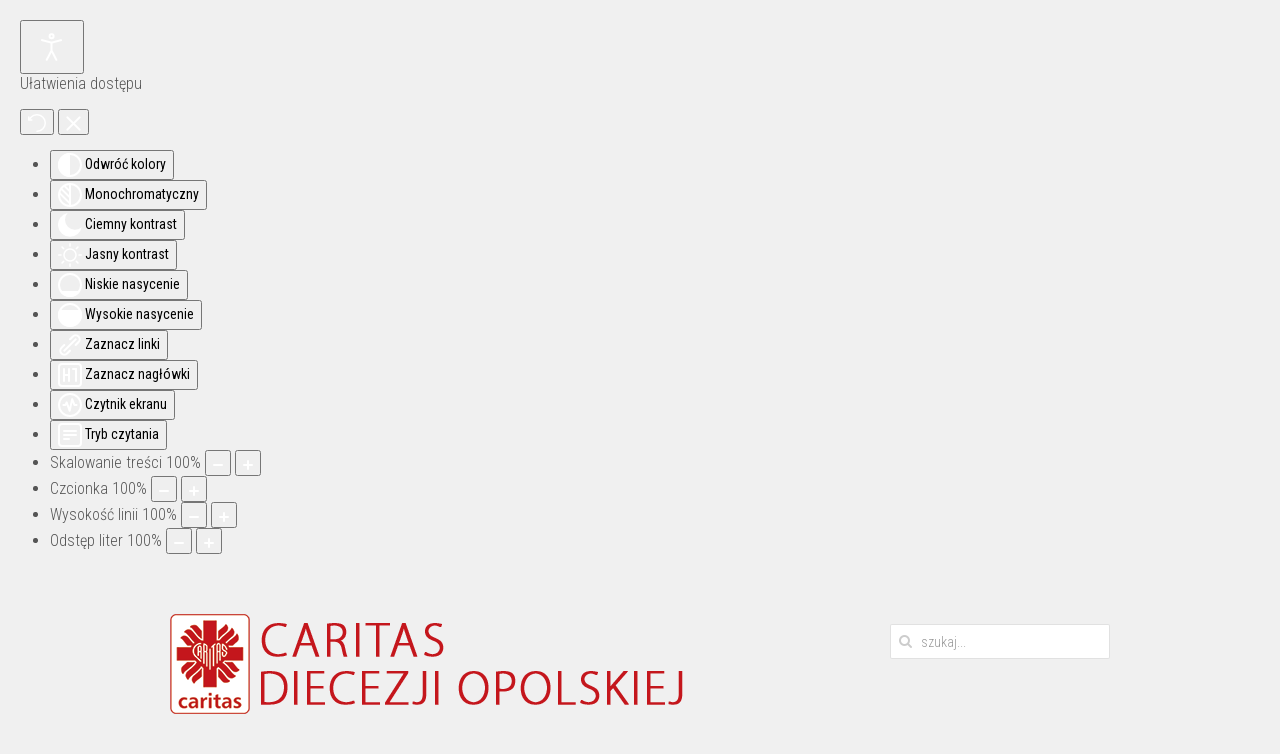

--- FILE ---
content_type: text/html; charset=utf-8
request_url: https://caritas.diecezja.opole.pl/index.php/archiwum-3/rok-2012/558-ubi-caritas-dla-bernda-mosera
body_size: 16031
content:
<!DOCTYPE HTML>
<html lang="pl-pl" dir="ltr"  data-config='{"twitter":0,"plusone":0,"facebook":0,"style":"default"}'>

<head>
<meta charset="utf-8">
<link rel="apple-touch-icon" sizes="180x180" href="/apple-touch-icon.png">
<link rel="icon" type="image/png" href="/favicon-32x32.png" sizes="32x32">
<link rel="icon" type="image/png" href="/favicon-16x16.png" sizes="16x16">
<link rel="manifest" href="/manifest.json">
<link rel="mask-icon" href="/safari-pinned-tab.svg" color="#5bbad5">
<meta name="apple-mobile-web-app-title" content="Caritas Opole">
<meta name="application-name" content="Caritas Opole">
<meta name="theme-color" content="#ffffff">
<meta http-equiv="X-UA-Compatible" content="IE=edge">
<meta name="viewport" content="width=device-width, initial-scale=1">
<base href="https://caritas.diecezja.opole.pl/index.php/archiwum-3/rok-2012/558-ubi-caritas-dla-bernda-mosera" />
	<meta name="author" content="anna" />
	<meta http-equiv="content-type" content="text/html; charset=utf-8" />
	<meta name="generator" content="MYOB" />
	<title>Ubi Caritas dla Bernda Mosera</title>
	<link href="/templates/yoo_avenue/favicon.ico" rel="shortcut icon" type="image/vnd.microsoft.icon" />
	<link href="/index.php?option=com_ajax&plugin=arktypography&format=json" rel="stylesheet" type="text/css" />
	<link href="/plugins/editors/jckeditor/typography/typography2.php" rel="stylesheet" type="text/css" media="null" attribs="[]" />
	<link href="https://caritas.diecezja.opole.pl/media/joomgallery/js/slimbox/css/slimbox.css" rel="stylesheet" type="text/css" />
	<link href="/media/plg_content_mavikthumbnails/slimbox/css/slimbox.css" rel="stylesheet" type="text/css" />
	<link href="/media/system/css/modal.css?c43d4c5f26cb8f9076666465a66d492b" rel="stylesheet" type="text/css" />
	<link href="/media/com_attachments/css/attachments_hide.css" rel="stylesheet" type="text/css" />
	<link href="/media/com_attachments/css/attachments_list.css" rel="stylesheet" type="text/css" />
	<link href="/cache/widgetkit/widgetkit-e83aae6a.css" rel="stylesheet" type="text/css" />
	<link href="/modules/mod_vertical_menu/cache/138/5e533b08f916a3c5d27c52909dc1c30e.css" rel="stylesheet" type="text/css" />
	<link href="https://caritas.diecezja.opole.pl/media/editors/arkeditor/css/squeezebox.css" rel="stylesheet" type="text/css" />
	<link href="/plugins/system/djaccessibility/module/assets/css/accessibility.css?1.03" rel="stylesheet" type="text/css" />
	<link href="/media/coalaweb/plugins/system/gears/uikit/css/coalaweb.uikit.almost-flat.min.css" rel="stylesheet" type="text/css" />
	<style type="text/css">
a.thumbnail {display: inline-block; zoom: 1; *display: inline;}
.noscript div#off-menu_138 dl.level1 dl{
	position: static;
}
.noscript div#off-menu_138 dl.level1 dd.parent{
	height: auto !important;
	display: block;
	visibility: visible;
}
.djacc { margin: 20px 20px; }
	</style>
	<script type="application/json" class="joomla-script-options new">{"csrf.token":"35f1ce8d5e5a502744d84c29de4f900d","system.paths":{"root":"","base":""}}</script>
	<script src="/media/system/js/mootools-core.js?c43d4c5f26cb8f9076666465a66d492b" type="text/javascript"></script>
	<script src="/media/system/js/core.js?c43d4c5f26cb8f9076666465a66d492b" type="text/javascript"></script>
	<script src="https://caritas.diecezja.opole.pl/media/joomgallery/js/slimbox/js/slimbox.js" type="text/javascript"></script>
	<script src="/media/plg_content_mavikthumbnails/slimbox/js/slimbox.js" type="text/javascript"></script>
	<script src="/media/system/js/mootools-more.js?c43d4c5f26cb8f9076666465a66d492b" type="text/javascript"></script>
	<script src="/media/system/js/modal.js?c43d4c5f26cb8f9076666465a66d492b" type="text/javascript"></script>
	<script src="/media/jui/js/jquery.min.js?c43d4c5f26cb8f9076666465a66d492b" type="text/javascript"></script>
	<script src="/media/jui/js/jquery-noconflict.js?c43d4c5f26cb8f9076666465a66d492b" type="text/javascript"></script>
	<script src="/media/jui/js/jquery-migrate.min.js?c43d4c5f26cb8f9076666465a66d492b" type="text/javascript"></script>
	<script src="/media/com_attachments/js/attachments_refresh.js" type="text/javascript"></script>
	<script src="/cache/widgetkit/widgetkit-b8b84de2.js" type="text/javascript"></script>
	<script src="https://cdnjs.cloudflare.com/ajax/libs/gsap/1.11.2/TweenMax.min.js" type="text/javascript"></script>
	<script src="/modules/mod_vertical_menu/js/perfect-scrollbar.js" type="text/javascript"></script>
	<script src="/modules/mod_vertical_menu/js/mod_vertical_menu.js" type="text/javascript"></script>
	<script src="/media/jui/js/bootstrap.min.js?c43d4c5f26cb8f9076666465a66d492b" type="text/javascript"></script>
	<script src="https://caritas.diecezja.opole.pl/media/editors/arkeditor/js/jquery.easing.min.js" type="text/javascript"></script>
	<script src="https://caritas.diecezja.opole.pl/media/editors/arkeditor/js/squeezebox.js" type="text/javascript"></script>
	<script src="/plugins/system/djaccessibility/module/assets/js/accessibility.min.js?1.03" type="text/javascript"></script>
	<script src="/media/coalaweb/plugins/system/gears/uikit/js/coalaweb.uikit.min.js" type="text/javascript"></script>
	<script type="text/javascript">
    var resizeJsImage = 0;
    var resizeSpeed = 2;
    var joomgallery_image = "Obraz";
    var joomgallery_of = "z";
		jQuery(function($) {
			SqueezeBox.initialize({});
			initSqueezeBox();
			$(document).on('subform-row-add', initSqueezeBox);

			function initSqueezeBox(event, container)
			{
				SqueezeBox.assign($(container || document).find('a.modal').get(), {
					parse: 'rel'
				});
			}
		});

		window.jModalClose = function () {
			SqueezeBox.close();
		};

		// Add extra modal close functionality for tinyMCE-based editors
		document.onreadystatechange = function () {
			if (document.readyState == 'interactive' && typeof tinyMCE != 'undefined' && tinyMCE)
			{
				if (typeof window.jModalClose_no_tinyMCE === 'undefined')
				{
					window.jModalClose_no_tinyMCE = typeof(jModalClose) == 'function'  ?  jModalClose  :  false;

					jModalClose = function () {
						if (window.jModalClose_no_tinyMCE) window.jModalClose_no_tinyMCE.apply(this, arguments);
						tinyMCE.activeEditor.windowManager.close();
					};
				}

				if (typeof window.SqueezeBoxClose_no_tinyMCE === 'undefined')
				{
					if (typeof(SqueezeBox) == 'undefined')  SqueezeBox = {};
					window.SqueezeBoxClose_no_tinyMCE = typeof(SqueezeBox.close) == 'function'  ?  SqueezeBox.close  :  false;

					SqueezeBox.close = function () {
						if (window.SqueezeBoxClose_no_tinyMCE)  window.SqueezeBoxClose_no_tinyMCE.apply(this, arguments);
						tinyMCE.activeEditor.windowManager.close();
					};
				}
			}
		};
		(function()
				{
					if(typeof jQuery == 'undefined')
						return;
					
					jQuery(function($)
					{
						if($.fn.squeezeBox)
						{
							$( 'a.modal' ).squeezeBox({ parse: 'rel' });
				
							$( 'img.modal' ).each( function( i, el )
							{
								$(el).squeezeBox({
									handler: 'image',
									url: $( el ).attr( 'src' )
								});
							})
						}
						else if(typeof(SqueezeBox) !== 'undefined')
						{
							$( 'img.modal' ).each( function( i, el )
							{
								SqueezeBox.assign( el, 
								{
									handler: 'image',
									url: $( el ).attr( 'src' )
								});
							});
						}
						
						function jModalClose() 
						{
							if(typeof(SqueezeBox) == 'object')
								SqueezeBox.close();
							else
								ARK.squeezeBox.close();
						}
					
					});
				})();new DJAccessibility( {"yootheme":false,"position":"sticky","layout":"popup","align_position":"top right","align_mobile":false,"align_mobile_position":"bottom right","breakpoint":"767px","direction":"top left","space":"1","version":"dmVyc2lvbnBybw=="} )var myUIkit = UIkit.noConflict('cw');
	</script>
	<meta property="og:image" content="https://caritas.diecezja.opole.pl/images/thumbnails/images/joomgallery/thumbnails/ubi_caritas_2012_296/ubi_caritas_2012_20121024_1386941978-fill-17x133.jpg" />
	<script>
document[(_el=document.addEventListener)?'addEventListener':'attachEvent'](_el?'DOMContentLoaded':'onreadystatechange',function(){
	if (!_el && document.readyState != 'complete') return;
	(window.jq183||jQuery)('.noscript').removeClass('noscript');
	window.sm138 = new VerticalSlideMenu({
		id: 138,
		visibility: ["1","1","1","1","0",["0","px"],["10000","px"]],
		parentHref: 0,
		theme: 'clean',
		result: 'Wyniki wyszukiwania',
		noResult: 'Nie znaleziono wyników',
		backItem: '',
		filterDelay: 500,
		filterMinChar: 3,
		navtype: 'slide',
		sidebar: 0,
		popup: 0,
		overlay: 0,
		sidebarUnder: 768,
		width: 300,
		menuIconCorner: 0,
		menuIconX: 0,
		menuIconY: 0,
		hidePopupUnder: 1750,
		siteBg: '#E05B30',
		effect: 1,
    dur: 400/1000,
		perspective: 0,
		inEase: 'Quad.easeOut'.split('.').reverse().join(''),
		inOrigin: '50% 50% 0',
		inX: 100,
		inUnitX: '%',
    logoUrl: '',
		inCSS: {
			y: 0,
			opacity: 100/100,
			rotationX: 0,
			rotationY: 0,
			rotationZ: 0,
			skewX: 0,
			skewY: 0,
			scaleX: 100/100,
			scaleY: 100/100
		},
		outEase: 'Quad.easeOut'.split('.').reverse().join(''),
		outOrigin: '50% 50% 0',
		outX: -100,
		outUnitX: '%',
		outCSS: {
			y: 0,
			opacity: 100/100,
			rotationX: 0,
			rotationY: 0,
			rotationZ: 0,
			skewX: 0,
			skewY: 0,
			scaleX: 100/100,
			scaleY: 100/100
		},
		anim: {
			perspective: 1000,
			inDur: 300/1000,
			inEase: 'Quad.easeOut'.split('.').reverse().join(''),
			inOrigin: '50% 50% 0',
			inX: -30,
			inUnitX: 'px',
			inCSS: {
				y: 0,
				opacity: 0/100,
				rotationX: 0,
				rotationY: 0,
				rotationZ: 0,
				skewX: 0,
				skewY: 0,
				scaleX: 100/100,
				scaleY: 100/100
			},
			outDur: 300/1000,
			outEase: 'Quad.easeOut'.split('.').reverse().join(''),
			outOrigin: '50% 50% 0',
			outX: 20,
			outUnitX: 'px',
			outCSS: {
				y: 0,
				opacity: 0/100,
				rotationX: 0,
				rotationY: 0,
				rotationZ: 0,
				skewX: 0,
				skewY: 0,
				scaleX: 100/100,
				scaleY: 100/100
			}
		},
		miAnim: 0,
		miDur: 500/1000,
		miShift: 40/1000,
		miEase: 'Quad.easeOut'.split('.').reverse().join(''),
		miX: 40,
		miUnitX: '%',
		miCSS: {
			transformPerspective: 600,
			transformOrigin: '50% 50% 0',
			y: 0,
			opacity: 0/100,
			rotationX: 0,
			rotationY: 0,
			rotationZ: 0,
			skewX: 0,
			skewY: 0,
			scaleX: 100/100,
			scaleY: 100/100
		},
		iconAnim: 0 && 0,
		bgX: 0,
		dropwidth: 250,
		dropspace: 0,
		dropFullHeight: 0,
		dropEvent: 'mouseenter',
		opened: 1,
		autoOpen: 0
	});
});
</script>

<link rel="apple-touch-icon-precomposed" href="/templates/yoo_avenue/apple_touch_icon.png">
<link rel="stylesheet" href="/templates/yoo_avenue/css/bootstrap.css">
<link rel="stylesheet" href="/templates/yoo_avenue/css/theme.css">
<link rel="stylesheet" href="/templates/yoo_avenue/css/custom.css">
<script src="/templates/yoo_avenue/warp/vendor/uikit/js/uikit.js"></script>
<script src="/templates/yoo_avenue/warp/vendor/uikit/js/components/autocomplete.js"></script>
<script src="/templates/yoo_avenue/warp/vendor/uikit/js/components/search.js"></script>
<script src="/templates/yoo_avenue/warp/vendor/uikit/js/components/tooltip.js"></script>
<script src="/templates/yoo_avenue/warp/js/social.js"></script>
<script src="/templates/yoo_avenue/js/theme.js"></script>
</head>

<body class="tm-isblog"><section class="djacc djacc-container djacc-popup djacc--hidden djacc--dark djacc--sticky djacc--top-right">
			<button class="djacc__openbtn djacc__openbtn--default" aria-label="Otwórz narzędzia dostępności" title="Otwórz narzędzia dostępności">
			<svg xmlns="http://www.w3.org/2000/svg" width="48" height="48" viewBox="0 0 48 48">
				<path d="M1480.443,27.01l-3.891-7.51-3.89,7.51a1,1,0,0,1-.89.54,1.073,1.073,0,0,1-.46-.11,1,1,0,0,1-.43-1.35l4.67-9V10.21l-8.81-2.34a1,1,0,1,1,.51-1.93l9.3,2.47,9.3-2.47a1,1,0,0,1,.509,1.93l-8.81,2.34V17.09l4.66,9a1,1,0,1,1-1.769.92ZM1473.583,3a3,3,0,1,1,3,3A3,3,0,0,1,1473.583,3Zm2,0a1,1,0,1,0,1-1A1,1,0,0,0,1475.583,3Z" transform="translate(-1453 10.217)" fill="#fff"/>
			</svg>
		</button>
		<div class="djacc__panel">
		<div class="djacc__header">
			<p class="djacc__title">Ułatwienia dostępu</p>
			<button class="djacc__reset" aria-label="Reset" title="Reset">
				<svg xmlns="http://www.w3.org/2000/svg" width="18" height="18" viewBox="0 0 18 18">
					<path d="M9,18a.75.75,0,0,1,0-1.5,7.5,7.5,0,1,0,0-15A7.531,7.531,0,0,0,2.507,5.25H3.75a.75.75,0,0,1,0,1.5h-3A.75.75,0,0,1,0,6V3A.75.75,0,0,1,1.5,3V4.019A9.089,9.089,0,0,1,2.636,2.636,9,9,0,0,1,15.364,15.365,8.94,8.94,0,0,1,9,18Z" fill="#fff"/>
				</svg>
			</button>
			<button class="djacc__close" aria-label="Zamknij panel" title="Zamknij panel">
				<svg xmlns="http://www.w3.org/2000/svg" width="14.828" height="14.828" viewBox="0 0 14.828 14.828">
					<g transform="translate(-1842.883 -1004.883)">
						<line x2="12" y2="12" transform="translate(1844.297 1006.297)" fill="none" stroke="#fff" stroke-linecap="round" stroke-width="2"/>
						<line x1="12" y2="12" transform="translate(1844.297 1006.297)" fill="none" stroke="#fff" stroke-linecap="round" stroke-width="2"/>
					</g>
				</svg>
			</button>
		</div>
		<ul class="djacc__list">
			<li class="djacc__item djacc__item--contrast">
				<button class="djacc__btn djacc__btn--invert-colors" title="Odwróć kolory">
					<svg xmlns="http://www.w3.org/2000/svg" width="24" height="24" viewBox="0 0 24 24">
						<g fill="none" stroke="#fff" stroke-width="2">
							<circle cx="12" cy="12" r="12" stroke="none"/>
							<circle cx="12" cy="12" r="11" fill="none"/>
						</g>
						<path d="M0,12A12,12,0,0,1,12,0V24A12,12,0,0,1,0,12Z" fill="#fff"/>
					</svg>
					<span class="djacc_btn-label">Odwróć kolory</span>
				</button>
			</li>
			<li class="djacc__item djacc__item--contrast">
				<button class="djacc__btn djacc__btn--monochrome" title="Monochromatyczny">
					<svg xmlns="http://www.w3.org/2000/svg" width="24" height="24" viewBox="0 0 24 24">
						<g fill="none" stroke="#fff" stroke-width="2">
							<circle cx="12" cy="12" r="12" stroke="none"/>
							<circle cx="12" cy="12" r="11" fill="none"/>
						</g>
						<line y2="21" transform="translate(12 1.5)" fill="none" stroke="#fff" stroke-linecap="round" stroke-width="2"/>
						<path d="M5.853,7.267a12.041,12.041,0,0,1,1.625-1.2l6.3,6.3v2.829Z" transform="translate(-0.778 -4.278)" fill="#fff"/>
						<path d="M3.2,6.333A12.006,12.006,0,0,1,4.314,4.622l9.464,9.464v2.829Z" transform="translate(-0.778)" fill="#fff"/>
						<path d="M1.823,10.959a11.953,11.953,0,0,1,.45-2.378l11.506,11.5v2.829Z" transform="translate(-0.778)" fill="#fff"/>
					</svg>
					<span class="djacc_btn-label">Monochromatyczny</span>
				</button>
			</li>
			<li class="djacc__item djacc__item--contrast">
				<button class="djacc__btn djacc__btn--dark-contrast" title="Ciemny kontrast">
					<svg xmlns="http://www.w3.org/2000/svg" width="24" height="24" viewBox="0 0 24 24">
						<path d="M12,27A12,12,0,0,1,9.638,3.232a10,10,0,0,0,14.13,14.13A12,12,0,0,1,12,27Z" transform="translate(0 -3.232)" fill="#fff"/>
					</svg>
					<span class="djacc_btn-label">Ciemny kontrast</span>
				</button>
			</li>
			<li class="djacc__item djacc__item--contrast">
				<button class="djacc__btn djacc__btn--light-contrast" title="Jasny kontrast">
					<svg xmlns="http://www.w3.org/2000/svg" width="24" height="24" viewBox="0 0 32 32">
						<g transform="translate(7 7)" fill="none" stroke="#fff" stroke-width="2">
							<circle cx="9" cy="9" r="9" stroke="none"/>
							<circle cx="9" cy="9" r="8" fill="none"/>
						</g>
						<rect width="2" height="5" rx="1" transform="translate(15)" fill="#fff"/>
						<rect width="2" height="5" rx="1" transform="translate(26.607 3.979) rotate(45)" fill="#fff"/>
						<rect width="2" height="5" rx="1" transform="translate(32 15) rotate(90)" fill="#fff"/>
						<rect width="2" height="5" rx="1" transform="translate(28.021 26.607) rotate(135)" fill="#fff"/>
						<rect width="2" height="5" rx="1" transform="translate(15 27)" fill="#fff"/>
						<rect width="2" height="5" rx="1" transform="translate(7.515 23.071) rotate(45)" fill="#fff"/>
						<rect width="2" height="5" rx="1" transform="translate(5 15) rotate(90)" fill="#fff"/>
						<rect width="2" height="5" rx="1" transform="translate(8.929 7.515) rotate(135)" fill="#fff"/>
					</svg>
					<span class="djacc_btn-label">Jasny kontrast</span>
				</button>
			</li>
			
			<li class="djacc__item djacc__item--contrast">
				<button class="djacc__btn djacc__btn--low-saturation" title="Niskie nasycenie">
					<svg xmlns="http://www.w3.org/2000/svg" width="24" height="24" viewBox="0 0 24 24">
						<g fill="none" stroke="#fff" stroke-width="2">
							<circle cx="12" cy="12" r="12" stroke="none"/>
							<circle cx="12" cy="12" r="11" fill="none"/>
						</g>
						<path d="M0,12A12,12,0,0,1,6,1.6V22.394A12,12,0,0,1,0,12Z" transform="translate(0 24) rotate(-90)" fill="#fff"/>
					</svg>
					<span class="djacc_btn-label">Niskie nasycenie</span>
				</button>
			</li>
			<li class="djacc__item djacc__item--contrast">
				<button class="djacc__btn djacc__btn--high-saturation" title="Wysokie nasycenie">
					<svg xmlns="http://www.w3.org/2000/svg" width="24" height="24" viewBox="0 0 24 24">
						<g fill="none" stroke="#fff" stroke-width="2">
							<circle cx="12" cy="12" r="12" stroke="none"/>
							<circle cx="12" cy="12" r="11" fill="none"/>
						</g>
						<path d="M0,12A12.006,12.006,0,0,1,17,1.088V22.911A12.006,12.006,0,0,1,0,12Z" transform="translate(0 24) rotate(-90)" fill="#fff"/>
					</svg>
					<span class="djacc_btn-label">Wysokie nasycenie</span>
				</button>
			</li>
			<li class="djacc__item">
				<button class="djacc__btn djacc__btn--highlight-links" title="Zaznacz linki">
					<svg xmlns="http://www.w3.org/2000/svg" width="24" height="24" viewBox="0 0 24 24">
						<rect width="24" height="24" fill="none"/>
						<path d="M3.535,21.92a5.005,5.005,0,0,1,0-7.071L6.364,12.02a1,1,0,0,1,1.415,1.413L4.95,16.263a3,3,0,0,0,4.243,4.243l2.828-2.828h0a1,1,0,1,1,1.414,1.415L10.607,21.92a5,5,0,0,1-7.072,0Zm2.829-2.828a1,1,0,0,1,0-1.415L17.678,6.364a1,1,0,1,1,1.415,1.414L7.779,19.092a1,1,0,0,1-1.415,0Zm11.314-5.657a1,1,0,0,1,0-1.413l2.829-2.829A3,3,0,1,0,16.263,4.95L13.436,7.777h0a1,1,0,0,1-1.414-1.414l2.828-2.829a5,5,0,1,1,7.071,7.071l-2.828,2.828a1,1,0,0,1-1.415,0Z" transform="translate(-0.728 -0.728)" fill="#fff"/>
					</svg>
					<span class="djacc_btn-label">Zaznacz linki</span>
				</button>
			</li>
			<li class="djacc__item">
				<button class="djacc__btn djacc__btn--highlight-titles" title="Zaznacz nagłówki">
					<svg xmlns="http://www.w3.org/2000/svg" width="24" height="24" viewBox="0 0 24 24">
						<rect width="2" height="14" rx="1" transform="translate(5 5)" fill="#fff"/>
						<rect width="2" height="14" rx="1" transform="translate(10 5)" fill="#fff"/>
						<rect width="2" height="14" rx="1" transform="translate(17 5)" fill="#fff"/>
						<rect width="2" height="7" rx="1" transform="translate(12 11) rotate(90)" fill="#fff"/>
						<rect width="2" height="5" rx="1" transform="translate(19 5) rotate(90)" fill="#fff"/>
						<g fill="none" stroke="#fff" stroke-width="2">
							<rect width="24" height="24" rx="4" stroke="none"/>
							<rect x="1" y="1" width="22" height="22" rx="3" fill="none"/>
						</g>
					</svg>
					<span class="djacc_btn-label">Zaznacz nagłówki</span>
				</button>
			</li>
			<li class="djacc__item">
				<button class="djacc__btn djacc__btn--screen-reader" title="Czytnik ekranu">
					<svg xmlns="http://www.w3.org/2000/svg" width="24" height="24" viewBox="0 0 24 24">
						<g fill="none" stroke="#fff" stroke-width="2">
							<circle cx="12" cy="12" r="12" stroke="none"/>
							<circle cx="12" cy="12" r="11" fill="none"/>
						</g>
						<path d="M2907.964,170h1.91l1.369-2.584,2.951,8.363,2.5-11.585L2919,170h2.132" transform="translate(-2902.548 -158)" fill="none" stroke="#fff" stroke-linecap="round" stroke-linejoin="round" stroke-width="2"/>
					</svg>
					<span class="djacc_btn-label">Czytnik ekranu</span>
				</button>
			</li>
			<li class="djacc__item">
				<button class="djacc__btn djacc__btn--read-mode" title="Tryb czytania">
					<svg xmlns="http://www.w3.org/2000/svg" width="24" height="24" viewBox="0 0 24 24">
						<g fill="none" stroke="#fff" stroke-width="2">
							<rect width="24" height="24" rx="4" stroke="none"/>
							<rect x="1" y="1" width="22" height="22" rx="3" fill="none"/>
						</g>
						<rect width="14" height="2" rx="1" transform="translate(5 7)" fill="#fff"/>
						<rect width="14" height="2" rx="1" transform="translate(5 11)" fill="#fff"/>
						<rect width="7" height="2" rx="1" transform="translate(5 15)" fill="#fff"/>
					</svg>
					<span class="djacc_btn-label">Tryb czytania</span>
				</button>
			</li>
			<li class="djacc__item djacc__item--full">
				<span class="djacc__arrows djacc__arrows--zoom">
					<span class="djacc__label">Skalowanie treści</span>
					<span class="djacc__bar"></span>
					<span class="djacc__size">100<span class="djacc__percent">%</span></span>
					<button class="djacc__dec" aria-label="Pomniejsz stronę" title="Pomniejsz stronę">
						<svg xmlns="http://www.w3.org/2000/svg" width="10" height="2" viewBox="0 0 10 2">
							<g transform="translate(1 1)">
								<line x1="8" fill="none" stroke="#fff" stroke-linecap="round" stroke-width="2"/>
							</g>
						</svg>
					</button>
					<button class="djacc__inc" aria-label="Powieksz stronę" title="Powieksz stronę">
						<svg xmlns="http://www.w3.org/2000/svg" width="10" height="10" viewBox="0 0 10 10">
							<g transform="translate(1 1)">
								<line y2="8" transform="translate(4)" fill="none" stroke="#fff" stroke-linecap="round" stroke-width="2"/>
								<line x1="8" transform="translate(0 4)" fill="none" stroke="#fff" stroke-linecap="round" stroke-width="2"/>
							</g>
						</svg>
					</button>
				</span>
			</li>
			<li class="djacc__item djacc__item--full">
				<span class="djacc__arrows djacc__arrows--font-size">
					<span class="djacc__label">Czcionka</span>
					<span class="djacc__bar"></span>
					<span class="djacc__size">100<span class="djacc__percent">%</span></span>
					<button class="djacc__dec" aria-label="Zmniejsz rozmiar czcionki" title="Zmniejsz rozmiar czcionki">
						<svg xmlns="http://www.w3.org/2000/svg" width="10" height="2" viewBox="0 0 10 2">
							<g transform="translate(1 1)">
								<line x1="8" fill="none" stroke="#fff" stroke-linecap="round" stroke-width="2"/>
							</g>
						</svg>
					</button>
					<button class="djacc__inc" aria-label="Zwiększ rozmiar czcionki" title="Zwiększ rozmiar czcionki">
						<svg xmlns="http://www.w3.org/2000/svg" width="10" height="10" viewBox="0 0 10 10">
							<g transform="translate(1 1)">
								<line y2="8" transform="translate(4)" fill="none" stroke="#fff" stroke-linecap="round" stroke-width="2"/>
								<line x1="8" transform="translate(0 4)" fill="none" stroke="#fff" stroke-linecap="round" stroke-width="2"/>
							</g>
						</svg>
					</button>
				</span>
			</li>
			<li class="djacc__item djacc__item--full">
				<span class="djacc__arrows djacc__arrows--line-height">
					<span class="djacc__label">Wysokość linii</span>
					<span class="djacc__bar"></span>
					<span class="djacc__size">100<span class="djacc__percent">%</span></span>
					<button class="djacc__dec" aria-label="Zmniejsz wysokości linii" title="Zmniejsz wysokości linii">
						<svg xmlns="http://www.w3.org/2000/svg" width="10" height="2" viewBox="0 0 10 2">
							<g transform="translate(1 1)">
								<line x1="8" fill="none" stroke="#fff" stroke-linecap="round" stroke-width="2"/>
							</g>
						</svg>
					</button>
					<button class="djacc__inc" aria-label="Zwiększ wysokości linii" title="Zwiększ wysokości linii">
						<svg xmlns="http://www.w3.org/2000/svg" width="10" height="10" viewBox="0 0 10 10">
							<g transform="translate(1 1)">
								<line y2="8" transform="translate(4)" fill="none" stroke="#fff" stroke-linecap="round" stroke-width="2"/>
								<line x1="8" transform="translate(0 4)" fill="none" stroke="#fff" stroke-linecap="round" stroke-width="2"/>
							</g>
						</svg>
					</button>
				</span>
			</li>
			<li class="djacc__item djacc__item--full">
				<span class="djacc__arrows djacc__arrows--letter-spacing">
					<span class="djacc__label">Odstęp liter</span>
					<span class="djacc__bar"></span>
					<span class="djacc__size">100<span class="djacc__percent">%</span></span>
					<button class="djacc__dec" aria-label="Zmniejsz odstęp liter" title="Zmniejsz odstęp liter">
						<svg xmlns="http://www.w3.org/2000/svg" width="10" height="2" viewBox="0 0 10 2">
							<g transform="translate(1 1)">
								<line x1="8" fill="none" stroke="#fff" stroke-linecap="round" stroke-width="2"/>
							</g>
						</svg>
					</button>
					<button class="djacc__inc" aria-label="Zwiększ odstęp liter" title="Zwiększ odstęp liter">
						<svg xmlns="http://www.w3.org/2000/svg" width="10" height="10" viewBox="0 0 10 10">
							<g transform="translate(1 1)">
								<line y2="8" transform="translate(4)" fill="none" stroke="#fff" stroke-linecap="round" stroke-width="2"/>
								<line x1="8" transform="translate(0 4)" fill="none" stroke="#fff" stroke-linecap="round" stroke-width="2"/>
							</g>
						</svg>
					</button>
				</span>
			</li>
		</ul>
	</div>
</section><div class="sm-pusher"><div class="sm-content"><div class="sm-content-inner">

    <div class="tm-page-bg">

        <div class="uk-container uk-container-center">

            <div class="tm-container">

                                <div class="tm-headerbar uk-clearfix uk-hidden-small">

                                        <a class="tm-logo" href="https://caritas.diecezja.opole.pl">
	<img alt="" src="/images/Logo.png" /></a>
                    
                                        <div class="tm-search uk-float-right">
                        
<form id="search-40-69221f255876d" class="uk-search" action="/index.php/archiwum-3/rok-2012" method="post" data-uk-search="{'source': '/index.php/component/search/?tmpl=raw&amp;type=json&amp;ordering=&amp;searchphrase=all', 'param': 'searchword', 'msgResultsHeader': 'Wyniki wyszukiwania', 'msgMoreResults': 'Więcej wyników', 'msgNoResults': 'Brak wyników', flipDropdown: 1}">
	<input class="uk-search-field" type="text" name="searchword" placeholder="szukaj...">
	<input type="hidden" name="task"   value="search">
	<input type="hidden" name="option" value="com_search">
	<input type="hidden" name="Itemid" value="107">
</form>
                    </div>
                    
                    
                </div>
                
                                <div class="tm-top-block tm-grid-block">

                                        <nav class="tm-navbar uk-navbar">

                                                <ul class="uk-navbar-nav uk-hidden-small">
<li><a href="/index.php">Start</a></li><li class="uk-parent" data-uk-dropdown="{'preventflip':'y'}" aria-haspopup="true" aria-expanded="false"><a href="#">Archiwum</a>
<div class="uk-dropdown uk-dropdown-navbar uk-dropdown-width-2"><div class="uk-grid uk-dropdown-grid"><div class="uk-width-1-2"><ul class="uk-nav uk-nav-navbar"><li><a href="/index.php/archiwum/rok-2017">Rok 2017</a></li><li><a href="/index.php/archiwum/rok-2016">Rok 2016</a></li><li><a href="/index.php/archiwum/rok-2015">Rok 2015</a></li><li><a href="/index.php/archiwum/rok-2014">Rok 2014</a></li><li><a href="/index.php/archiwum/rok-2013">Rok 2013</a></li><li><a href="/index.php/archiwum/rok-2012">Rok 2012</a></li><li><a href="/index.php/archiwum/rok-2011">Rok 2011</a></li><li><a href="/index.php/archiwum/rok-2010">Rok 2010</a></li><li><a href="/index.php/archiwum/rok-2009">Rok 2009</a></li><li><a href="/index.php/archiwum/rok-2008">Rok 2008</a></li><li><a href="/index.php/archiwum/rok-2007">Rok 2007</a></li><li><a href="/index.php/archiwum/rok-2006">Rok 2006</a></li><li><a href="/index.php/archiwum/rok-2005">Rok 2005</a></li></ul></div><div class="uk-width-1-2"><ul class="uk-nav uk-nav-navbar"><li><a href="/index.php/archiwum/rok-2004">Rok 2004</a></li><li><a href="/index.php/archiwum/rok-2003">Rok 2003</a></li><li><a href="/index.php/archiwum/rok-2002">Rok 2002</a></li><li><a href="/index.php/archiwum/rok-2001">Rok 2001</a></li><li><a href="/index.php/archiwum/rok-2018a">Rok 2018</a></li><li><a href="/index.php/archiwum/rok-2019">Rok 2019</a></li><li><a href="/index.php/archiwum/rok-2020">Rok 2020</a></li><li><a href="/index.php/archiwum/rok-2021">Rok 2021</a></li><li><a href="/index.php/archiwum/2022">Rok 2022</a></li><li><a href="/index.php/archiwum/2023">Rok 2023</a></li><li><a href="/index.php/archiwum/2024">Rok 2024</a></li><li><a href="/index.php/archiwum/2025">Rok 2025</a></li></ul></div></div></div></li><li class="uk-parent" data-uk-dropdown="{'preventflip':'y'}" aria-haspopup="true" aria-expanded="false"><a href="#">Artykuły</a>
<div class="uk-dropdown uk-dropdown-navbar uk-dropdown-width-1" style="min-width: 400px; max-width: 400px; width:400px;"><div class="uk-grid uk-dropdown-grid"><div class="uk-width-1-1"><ul class="uk-nav uk-nav-navbar"><li><a href="/index.php/artykuly/refleksja-na-temat-odkrywania-etosu-pracy">Refleksja na temat odkrywania etosu pracy</a></li><li><a href="/index.php/artykuly/encyklika-caritas">Encyklika Caritas</a></li><li><a href="/index.php/artykuly/jak-feniks-z-popiolu-odrodzenie-sie-poslugi-caritas-w-polsce">Jak feniks z popiołu. Odrodzenie się posługi caritas w Polsce.</a></li><li><a href="/index.php/artykuly/aby-caritas-kosciola-jasniala-swoim-blaskiem">Aby Caritas Kościoła jaśniała swoim blaskiem</a></li><li><a href="/index.php/artykuly/logika-darmowosci-wolontariat">Logika darmowości - wolontariat</a></li><li><a href="/index.php/artykuly/liturgia-caritas-i-katecheza-musza-podazac-razem">Liturgia, caritas i katecheza muszą podążać razem!</a></li><li><a href="/index.php/artykuly/jak-pomagac-najubozszym">Jak pomagać najuboższym?</a></li><li><a href="/index.php/artykuly/caritas-wizytowka-kosciola">Caritas wizytówką Kościoła</a></li><li><a href="/index.php/artykuly/kazdy-chory-zasluguje-na-pomoc">Każdy chory zasługuje na pomoc</a></li><li><a href="/index.php/artykuly/wiara-dziala-przez-milosc">Wiara działa przez miłość</a></li><li><a href="/index.php/artykuly/dzialalnosc-caritas-diecezji-opolskiej-po-1989-roku">Działalność Caritas Diecezji Opolskiej po 1989 roku</a></li><li><a href="/index.php/artykuly/pomagamy-ukrainie">Pomagamy Ukrainie</a></li><li><a href="/index.php/artykuly/pomagamy-powodzianom">Pomagamy powodzianom</a></li></ul></div></div></div></li><li class="uk-parent" data-uk-dropdown="{'preventflip':'y'}" aria-haspopup="true" aria-expanded="false"><a href="#">Dokumenty</a>
<div class="uk-dropdown uk-dropdown-navbar uk-dropdown-width-1" style="min-width: 300px; max-width: 300px; width:300px;"><div class="uk-grid uk-dropdown-grid"><div class="uk-width-1-1"><ul class="uk-nav uk-nav-navbar"><li><a href="/index.php/wazne-dokumenty/statut-caritas-diecezji-opolskiej">Statut Caritas Diecezji Opolskiej</a></li><li><a href="/index.php/wazne-dokumenty/statut-parafialnego-zespolu-caritas">Statut parafialnego zespołu Caritas</a></li><li><a href="/index.php/wazne-dokumenty/regulamin-szkolnego-kola-caritas">Regulamin Szkolnego Koła Caritas</a></li><li><a href="/index.php/wazne-dokumenty/statut-caritas-diecezji-opolskiej-organizacja-pozytku-publicznego">Statut "Caritas Diecezji Opolskiej Organizacja Pożytku Publicznego"</a></li><li><a href="/index.php/wazne-dokumenty/dokument-posynodalny-dzialalnosc-charytatywna-w-parafii">Dokument Posynodalny - "Działalność charytatywna w parafii"</a></li><li><a href="/index.php/wazne-dokumenty/rodo">RODO</a></li><li><a href="/index.php/wazne-dokumenty/standardy-ochrony-dzieci">Standardy ochrony dzieci.</a></li></ul></div></div></div></li><li><a href="/index.php/galeria2">Galeria</a></li><li class="uk-parent" data-uk-dropdown="{'preventflip':'y'}" aria-haspopup="true" aria-expanded="false"><a href="/index.php/struktura">Struktura</a><div class="uk-dropdown uk-dropdown-navbar uk-dropdown-width-1"><div class="uk-grid uk-dropdown-grid"><div class="uk-width-1-1"><ul class="uk-nav uk-nav-navbar"><li><a href="/index.php/struktura/centrala">Centrala</a></li><li><a href="/index.php/struktura/rejon-kedzierzyn-kozle">Rejon Kędzierzyn-Koźle</a></li><li><a href="/index.php/struktura/rejon-kluczbork">Rejon Kluczbork</a></li><li><a href="/index.php/struktura/rejon-nysa">Rejon Nysa</a></li><li><a href="/index.php/struktura/rejon-opole">Rejon Opole</a></li><li><a href="/index.php/struktura/rejon-raciborz">Rejon Racibórz</a></li><li><a href="/index.php/struktura/duszpasterze-dekanalni-parafialne-zespoly-caritas">Duszpasterze dekanalni, parafialne zespoły Caritas</a></li><li><a href="/index.php/struktura/caritas-diecezji-opolskiej-opp">Caritas Diecezji Opolskiej OPP</a></li></ul></div></div></div></li><li class="uk-parent" data-uk-dropdown="{'preventflip':'y'}" aria-haspopup="true" aria-expanded="false"><a href="#">Przetargi</a>
<div class="uk-dropdown uk-dropdown-navbar uk-dropdown-width-1"><div class="uk-grid uk-dropdown-grid"><div class="uk-width-1-1"><ul class="uk-nav uk-nav-navbar"><li><a href="/index.php/przetargi/2014">2014</a></li><li><a href="/index.php/przetargi/2014-2">2017</a></li><li><a href="/index.php/przetargi/archiwum">Archiwum</a></li></ul></div></div></div></li><li><a href="/index.php/kontakt">Kontakt</a></li><li class="uk-parent" data-uk-dropdown="{'preventflip':'y'}" aria-haspopup="true" aria-expanded="false"><a href="#">Projekty</a>
<div class="uk-dropdown uk-dropdown-navbar uk-dropdown-width-1" style="min-width: 400px; max-width: 400px; width:400px;"><div class="uk-grid uk-dropdown-grid"><div class="uk-width-1-1"><ul class="uk-nav uk-nav-navbar"><li><a href="/index.php/projekty/aktualne-projekty-unijne">Aktualne projekty unijne</a></li><li><a href="/index.php/projekty/zakonczone-projekty-ue">Zakończone projekty UE</a></li><li><a href="/index.php/projekty/projekty-unijne-2">Zadania realizowane z państwowych funduszy celowych</a></li></ul></div></div></div></li></ul>                        
                                                <a href="#offcanvas" class="uk-navbar-toggle uk-visible-small" data-uk-offcanvas></a>
                                                
                                                <div class="uk-navbar-content uk-navbar-center uk-visible-small"><a class="tm-logo-small" href="https://caritas.diecezja.opole.pl">
	<img alt="Demo" class="uk-responsive-height" height="35" src="/images/yootheme/demo/default/logo_small.svg" width="100" /></a></div>
                        
                    </nav>
                    
                                        <div class="tm-toolbar uk-clearfix uk-hidden-small">

                                                <div class="uk-float-left"><div class="uk-panel"><ul class="uk-breadcrumb"><li><a href="/index.php">Start</a></li><li><span>Archiwum</span></li><li><a href="/index.php/archiwum-3/rok-2012">Rok 2012</a></li><li class="uk-active"><span>Perły Nysy 2012 dla „Rybaka”</span></li></ul></div></div>
                        
                        
                    </div>
                    
                </div>
                
                
                
                                <div class="tm-middle uk-grid" data-uk-grid-match>

                                        <div class="tm-main uk-width-medium-1-1">

                                                <section class="tm-main-top uk-grid tm-grid-block" data-uk-grid-match="{target:'> div > .uk-panel'}">
<div class="uk-width-1-1 uk-width-medium-1-2"><div class="uk-panel">
<div id="gallery-55-692220cf1c11c" class="wk-slideshow wk-gallery-avenue" data-widgetkit="slideshow" data-options='{"style":"avenue","width":470,"height":347,"autoplay":1,"order":"default","interval":8000,"duration":500,"index":7,"navigation":0,"buttons":0,"slices":15,"animated":"randomFx","caption_animation_duration":500,"lightbox":0}'>
	<div>
		<ul class="slides">

			
				
									<li><a class="" href="/index.php/archiwum/rok-2017/903-dla-chorych-w-domu-25-lat-dzialalnosci-stacji-opieki-caritas-diecezji-opolskiej" ><img src="[data-uri]" data-src="/cache/widgetkit/gallery/55/a25lat_banner2-76f52ca83f.jpg" width="470" height="347" alt="a25lat_banner2" class="" data-mavikthumbnails-popuptype="none" /></a></li>
				
							
				
									<li><a class="" href="https://caritas.diecezja.opole.pl/index.php/archiwum/2025/1800-1-5-podatku-ma-znaczenie" ><img src="[data-uri]" data-src="/cache/widgetkit/gallery/55/baner_strona-67d15168ac.jpg" width="470" height="347" alt="baner_strona" class="" data-mavikthumbnails-popuptype="none" /></a></li>
				
							
				
									<li><a class="" href="https://caritas.diecezja.opole.pl/index.php/archiwum-3/rok-2016/836-opole-bezdomnosc-w-czystej-postaci" ><img src="[data-uri]" data-src="/cache/widgetkit/gallery/55/laznia_banner_maly3-c362875283.jpg" width="470" height="347" alt="laznia_banner_maly3" class="" data-mavikthumbnails-popuptype="none" /></a></li>
				
							
				
									<li><a class="" href="/index.php/archiwum/2025/1740-niesiemy-nadzieje-tym-ktorzy-jej-potrzebuja" ><img src="[data-uri]" data-src="/cache/widgetkit/gallery/55/skarbonka-a340c0e74d.jpg" width="470" height="347" alt="skarbonka" class="" data-mavikthumbnails-popuptype="none" /></a></li>
				
							
				
									<li><a class="" href="/index.php/archiwum/rok-2017/861-komu-i-jak-pomaga-caritas-diecezji-opolskiej" ><img src="[data-uri]" data-src="/cache/widgetkit/gallery/55/youtube_banner3-cd5065eb94.png" width="470" height="347" alt="youtube_banner3" class="" data-mavikthumbnails-popuptype="none" /></a></li>
				
							
		</ul>
        		<div class="caption"></div><ul class="captions"><li></li><li></li><li></li><li></li><li></li></ul>
	</div>
	</div>

</div></div>

<div class="uk-hidden-small uk-width-medium-1-2"><div class="uk-panel uk-panel-box uk-hidden-small uk-panel-box-primary"><div class="noscript">
	<nav id="off-menu_138" class="off-menu_138 sm-menu uk-panel-box-primary">
          <h3 class="sm-head">
    <span class="sm-back sm-arrow" title="Poprzedni artykuł"></span>
    <span class="sm-title">Formy działania</span>
  </h3>
      <div class="sm-levels">
    <div class="sm-level level1"><dl class="level1">
  <dt class="level1 off-nav-254 notparent first">
        <div class="inner">
      <div class="link"><a data-text="Stacje Opieki Caritas" href="/index.php/stacje-opieki-caritas">Stacje Opieki Caritas</a></div>
          </div>
  </dt>
  <dd class="level1 off-nav-254 notparent first">
      </dd>
    <dt class="level1 off-nav-255 notparent">
        <div class="inner">
      <div class="link"><a data-text="Gabinety Rehabilitacyjne" href="/index.php/gabinety-rehabilitacyjne">Gabinety Rehabilitacyjne</a></div>
          </div>
  </dt>
  <dd class="level1 off-nav-255 notparent">
      </dd>
    <dt class="level1 off-nav-117 parent">
        <div class="inner">
      <div class="link"><a data-text="Warsztaty Terapii Zajęciowej" >Warsztaty Terapii Zajęciowej</a></div>
          </div>
  </dt>
  <dd class="level1 off-nav-117 parent">
    <div class="sm-level level2"><dl class="level2">
  <dt class="level2 off-nav-118 notparent first">
        <div class="inner">
      <div class="link"><a data-text="Adresy placówek" href="/index.php/warsztaty-terapii-zajeciowej/adresy-placowek">Adresy placówek</a></div>
          </div>
  </dt>
  <dd class="level2 off-nav-118 notparent first">
      </dd>
    <dt class="level2 off-nav-120 notparent">
        <div class="inner">
      <div class="link"><a data-text="Kalendarium WTZ w St. Siołkowicach" href="/index.php/warsztaty-terapii-zajeciowej/kalendarium-wtz-w-st-siolkowicach">Kalendarium WTZ w St. Siołkowicach</a></div>
          </div>
  </dt>
  <dd class="level2 off-nav-120 notparent">
      </dd>
    <dt class="level2 off-nav-119 notparent">
        <div class="inner">
      <div class="link"><a data-text="Archiwum" href="/index.php/warsztaty-terapii-zajeciowej/archiwum">Archiwum</a></div>
          </div>
  </dt>
  <dd class="level2 off-nav-119 notparent">
      </dd>
    <dt class="level2 off-nav-256 notparent">
        <div class="inner">
      <div class="link"><a data-text="Aktualności" href="/index.php/warsztaty-terapii-zajeciowej/aktualnosci">Aktualności</a></div>
          </div>
  </dt>
  <dd class="level2 off-nav-256 notparent">
      </dd>
               </dl></div></dd>  <dt class="level1 off-nav-257 notparent">
        <div class="inner">
      <div class="link"><a data-text="Ośrodki Opieki Paliatywnej i Zespoły Domowej Opieki Hospicyjnej" href="/index.php/osrodki-opieki-paliatywnej-i-zespoly-domowej-opieki-hospicyjnej">Ośrodki Opieki Paliatywnej i Zespoły Domowej Opieki Hospicyjnej</a></div>
          </div>
  </dt>
  <dd class="level1 off-nav-257 notparent">
      </dd>
    <dt class="level1 off-nav-258 notparent">
        <div class="inner">
      <div class="link"><a data-text="Pielęgniarska Opieka Długoterminowa" href="/index.php/pielegniarska-opieka-dlugoterminowa">Pielęgniarska Opieka Długoterminowa</a></div>
          </div>
  </dt>
  <dd class="level1 off-nav-258 notparent">
      </dd>
    <dt class="level1 off-nav-259 notparent">
        <div class="inner">
      <div class="link"><a data-text="Kuchnie Caritas" href="/index.php/kuchnie-caritas">Kuchnie Caritas</a></div>
          </div>
  </dt>
  <dd class="level1 off-nav-259 notparent">
      </dd>
    <dt class="level1 off-nav-260 notparent">
        <div class="inner">
      <div class="link"><a data-text="Dzienny Dom Pomocy "Sancta Trinitas"" href="/index.php/dzienny-dom-pomocy-sancta-trinitas">Dzienny Dom Pomocy "Sancta Trinitas"</a></div>
          </div>
  </dt>
  <dd class="level1 off-nav-260 notparent">
      </dd>
    <dt class="level1 off-nav-121 parent">
        <div class="inner">
      <div class="link"><a data-text="Centrum Rehabilitacji dla Dzieci" >Centrum Rehabilitacji dla Dzieci</a></div>
          </div>
  </dt>
  <dd class="level1 off-nav-121 parent">
    <div class="sm-level level2"><dl class="level2">
  <dt class="level2 off-nav-122 notparent first">
        <div class="inner">
      <div class="link"><a data-text="Informacje ogólne" href="/index.php/centrum-rehabilitacji-dla-dzieci/wiadomosci-ogolne">Informacje ogólne</a></div>
          </div>
  </dt>
  <dd class="level2 off-nav-122 notparent first">
      </dd>
    <dt class="level2 off-nav-261 notparent">
        <div class="inner">
      <div class="link"><a data-text="Kontakt" href="/index.php/centrum-rehabilitacji-dla-dzieci/kontakt">Kontakt</a></div>
          </div>
  </dt>
  <dd class="level2 off-nav-261 notparent">
      </dd>
    <dt class="level2 off-nav-123 notparent">
        <div class="inner">
      <div class="link"><a data-text="Struktura wewnętrzna" href="/index.php/centrum-rehabilitacji-dla-dzieci/struktura-wewnetrzna">Struktura wewnętrzna</a></div>
          </div>
  </dt>
  <dd class="level2 off-nav-123 notparent">
      </dd>
    <dt class="level2 off-nav-381 notparent">
        <div class="inner">
      <div class="link"><a data-text="Aktualności" href="/index.php/centrum-rehabilitacji-dla-dzieci/aktualnosci-centrum">Aktualności</a></div>
          </div>
  </dt>
  <dd class="level2 off-nav-381 notparent">
      </dd>
               </dl></div></dd>  <dt class="level1 off-nav-262 parent">
        <div class="inner">
      <div class="link"><a data-text="Środowiskowa Świetlica Samopomocy "Nadzieja"" href="/index.php/srodowiskowa-swietlicy-samopomocy-nadzieja">Środowiskowa Świetlica Samopomocy "Nadzieja"</a></div>
          </div>
  </dt>
  <dd class="level1 off-nav-262 parent">
    <div class="sm-level level2"><dl class="level2">
  <dt class="level2 off-nav-363 notparent first">
        <div class="inner">
      <div class="link"><a data-text="Formy pracy" href="/index.php/srodowiskowa-swietlicy-samopomocy-nadzieja/formy-pracy">Formy pracy</a></div>
          </div>
  </dt>
  <dd class="level2 off-nav-363 notparent first">
      </dd>
    <dt class="level2 off-nav-364 notparent">
        <div class="inner">
      <div class="link"><a data-text="Informacje ogólne" href="/index.php/srodowiskowa-swietlicy-samopomocy-nadzieja/wiadomosci-ogolne">Informacje ogólne</a></div>
          </div>
  </dt>
  <dd class="level2 off-nav-364 notparent">
      </dd>
    <dt class="level2 off-nav-365 notparent">
        <div class="inner">
      <div class="link"><a data-text="Kontakt" href="/index.php/srodowiskowa-swietlicy-samopomocy-nadzieja/kontakt">Kontakt</a></div>
          </div>
  </dt>
  <dd class="level2 off-nav-365 notparent">
      </dd>
    <dt class="level2 off-nav-366 notparent">
        <div class="inner">
      <div class="link"><a data-text="Aktualności" href="/index.php/srodowiskowa-swietlicy-samopomocy-nadzieja/aktualnosci">Aktualności</a></div>
          </div>
  </dt>
  <dd class="level2 off-nav-366 notparent">
      </dd>
               </dl></div></dd>  <dt class="level1 off-nav-285 parent">
        <div class="inner">
      <div class="link"><a data-text="Środowiskowy Dom Samopomocy w Nysie" >Środowiskowy Dom Samopomocy w Nysie</a></div>
          </div>
  </dt>
  <dd class="level1 off-nav-285 parent">
    <div class="sm-level level2"><dl class="level2">
  <dt class="level2 off-nav-379 notparent first">
        <div class="inner">
      <div class="link"><a data-text="Informacje ogólne" href="/index.php/srodowiskowy-dom-samopomocy/informacje-ogolne">Informacje ogólne</a></div>
          </div>
  </dt>
  <dd class="level2 off-nav-379 notparent first">
      </dd>
    <dt class="level2 off-nav-380 notparent">
        <div class="inner">
      <div class="link"><a data-text="Aktualności" href="/index.php/srodowiskowy-dom-samopomocy/aktnysa">Aktualności</a></div>
          </div>
  </dt>
  <dd class="level2 off-nav-380 notparent">
      </dd>
               </dl></div></dd>  <dt class="level1 off-nav-286 notparent">
        <div class="inner">
      <div class="link"><a data-text="Centrum Opieki Paliatywnej" href="/index.php/centrum-opieki-paliatywnej">Centrum Opieki Paliatywnej</a></div>
          </div>
  </dt>
  <dd class="level1 off-nav-286 notparent">
      </dd>
    <dt class="level1 off-nav-586 notparent">
        <div class="inner">
      <div class="link"><a data-text="Hospicjum św. Anny w Kędzierzynie-Koźlu" href="/index.php/hospicjum-sw-anny-w-kedzierzynie-kozlu">Hospicjum św. Anny w Kędzierzynie-Koźlu</a></div>
          </div>
  </dt>
  <dd class="level1 off-nav-586 notparent">
      </dd>
    <dt class="level1 off-nav-287 parent">
        <div class="inner">
      <div class="link"><a data-text="Szkolne Koła Caritas" >Szkolne Koła Caritas</a></div>
          </div>
  </dt>
  <dd class="level1 off-nav-287 parent">
    <div class="sm-level level2"><dl class="level2">
  <dt class="level2 off-nav-293 notparent first">
        <div class="inner">
      <div class="link"><a data-text="Wykaz Szkolnych Kół Caritas" href="/index.php/szkolne-kola-caritas/adresy-szkolnych-kol-caritas">Wykaz Szkolnych Kół Caritas</a></div>
          </div>
  </dt>
  <dd class="level2 off-nav-293 notparent first">
      </dd>
    <dt class="level2 off-nav-536 notparent">
        <div class="inner">
      <div class="link"><a data-text="Z życia Szkolnych Kół Caritas" href="/index.php/szkolne-kola-caritas/z-zycia-szkolnych-kol-caritas">Z życia Szkolnych Kół Caritas</a></div>
          </div>
  </dt>
  <dd class="level2 off-nav-536 notparent">
      </dd>
    <dt class="level2 off-nav-294 notparent">
        <div class="inner">
      <div class="link"><a data-text="Dokumenty do pobrania" href="/index.php/szkolne-kola-caritas/dokumenty-do-pobrania">Dokumenty do pobrania</a></div>
          </div>
  </dt>
  <dd class="level2 off-nav-294 notparent">
      </dd>
               </dl></div></dd>         </dl></div>
    </div>
</nav></div>
</div></div>
</section>
                        
                                                <main class="tm-content">

                            
                            <div id="system-message-container">
</div>
<article class="uk-article tm-article" data-permalink="http://caritas.diecezja.opole.pl/index.php/archiwum-3/rok-2012/558-ubi-caritas-dla-bernda-mosera">

    
    <div class="tm-article-content  tm-article-date-true">

                <div class="tm-article-date">
            <span class="tm-article-date-day">07 Paź</span><span class="tm-article-date-year">2012</span>        </div>
        
                <h1 class="uk-article-title">
                            Ubi Caritas dla Bernda Mosera                    </h1>
        
        
        
        
        
        <div>
            
<p><a href="/index.php/component/joomgallery/?func=viewcategory&amp;catid=296&amp;Itemid=135">  <a href="/index.php/galeria2-2/image?view=image&amp;format=raw&amp;type=img&amp;id=1975" rel="lightbox[joomgallery]" class="jg_catelem_photo">    <img src="/images/thumbnails/images/joomgallery/thumbnails/ubi_caritas_2012_296/ubi_caritas_2012_20121024_1386941978-fill-160x106.jpg" class="jg_photo tores thumbnail" alt="Ubi Caritas 2012" height="106" width="160" />  </a></a>W sobotę 6 października, z okazji rozpoczynającego się 68. Tygodnia Miłosierdzia, 15 osób z całej Polski otrzymało nagrody "Ubi Caritas", przyznane przez Caritas Polską. „Ubi Caritas” jest nagrodą, przyznawaną za wrażliwość na potrzeby ubogich w Polsce i czynny udział w dziełach charytatywnych. Nagroda jest przyznawana w trzech kategoriach: "Darczyńca Caritas", "Współpraca z Caritas"  oraz "Świadectwo Caritas".</p>
<p><strong> </strong></p> <p><strong> Tegoroczną nagrodę specjalną otrzymał pan Bernd Moser z Niemiec za długoletnią współpracę i pomoc placówkom medycznym Caritas Diecezji Opolskiej.</strong></p>
<p>Rozdanie nagród odbyło się w warszawskim Teatrze ROMA podczas uroczystej gali, która miała charakter ekumeniczny. Swoje nagrody przekazała również Diakonia Kościoła Ewangelicko-Augsburskiego w RP ("Miłosierny Samarytanin") oraz Eleos Kościoła Prawosławnego ("Dłonie Miłosierdzia").</p>
<p>Rozmowa z laureatem specjalnej nagrody „Ubi Caritas” panem Berndem Moserem z niemieckiego Etschberg w kraju związkowym Nadrenia–Palatynat.</p>
<p><strong>Pańska wierność pomaganiu Polsce trwa już 30 lat. Nie zburzył jej upadek żelaznej kurtyny w 1989 roku ani akces Polski do Unii Europejskiej.</strong></p>
<p><em>-          To co przeżyłem w Polsce w roku 1982 ma swoje konsekwencje do dziś. Jako przedstawiciel Niemieckiego Czerwonego Krzyża spotkałem w Krakowie, Lublinie, Radomiu i Chełmnie bardzo wiele osób pozbawionych podstawowych dóbr materialnych. Potrzebowali oni wtedy dosłownie wszystkiego. Mocno utkwiła mi jednak w pamięci karetka pogotowia, która przybyła do poszkodowanych w wypadku drogowym. Największej pomocy wymagało wyposażenie tego samochodu. Notoryczne braki środków opatrunkowych i sprzętu pielęgnacyjnego ukierunkowały moje działania. Z pomocą rodziny i przyjaciół udało mi się powołać do życia fundację „Pomoc Polsce”. Odwiedzając polskie szpitale  przywoziliśmy regularnie zapasy plastrów, opatrunków, narzędzi chirurgicznych i zestawów do ratowania życia. Nawet w latach dziewięćdziesiątych ubiegłego wieku stan polskich placówek służby zdrowia ciągle pozostawiał wiele do życzenia.</em></p>
<p><strong><em>W jaki sposób poznał Pan działalność Caritas?<br /></em></strong></p>
<p><em>-          W sierpniu 1997 roku zorganizowałem transport dla dotkniętej wielką powodzią Nysy. Tam właśnie poznałem struktury reaktywowanej niedawno Caritas w diecezji opolskiej. Powstające Stacje Opieki Caritas stawały się nowoczesnym narzędziem opieki pielęgnacyjnej w domach pacjentów. Do jej skuteczności przyczyniał się także sprzęt pielęgnacyjny. Chodziki, kule, wózki inwalidzkie, łóżka, materace były zawsze potrzebne. W październiku 1999 roku przesłałem pierwszy transport z takim sprzętem dla Caritas Diecezji Opolskiej. Do dziś tych transportów odbyło się już 98. Samych łóżek pielęgnacyjnych z elektryczną regulacją położenia udało mi się pozyskać ponad 3 tysiące.</em></p>
<p><strong>Gdzie znajduje Pan motywację do działań humanitarnych?</strong></p>
<p>-         <em> W trudnych latach po II wojnie światowej mieszkańcy mojego rodzinnego Etschberg otrzymywali regularną pomoc materialną od żołnierzy armii USA. Przeżywałem to jako kilkuletnie dziecko. Niedawni wrogowie wojenni stawali się wtedy przyjaciółmi. Chyba to właśnie doświadczenie wysłało mnie w 1982 roku do Polski. Zacząłem spłacać dług wdzięczności wobec ówczesnych dobrych ludzi zza oceanu. Dobro rodzi dobro.</em></p>
<p>-         <em> W 2003 roku gościłem w Centrum Opieki Paliatywnej Caritas w Starych Siołkowicach. Wszystkie  z 28 ustawionych tam  łóżek pochodziły z klinik w Kusel i Kaiserslautern. Kiedy widzę doskonałe technicznie sprzęty pielęgnacyjne wycofane z użytku u nas w Niemczech a tak bardzo pomagające cierpiącym ludziom w Polsce, trudno o lepszą zachętę do dalszej pracy. Trzeba tylko podjąć trud organizacyjny i logistyczny aby pozyskiwanie i przekazywanie sprzętów stało się skuteczne.</em></p>
<p><strong> </strong></p>
<p><strong>Z jakimi reakcjami spotykają się Pańskie wysiłki w dzisiejszych Niemczech?</strong></p>
<p>-        <em> Pomaganie Polsce przestało być sprawą oczywistą. Lata stanu wojennego miały zupełnie inny odzew. Dziś trzeba mieć silne argumenty aby przekonać krajan do organizowania pomocy dla ludzi w Polsce. Nie przestały istnieć jednak możliwości do czynienia takiej pomocy humanitarnej. Ciągle mamy wiele ludzi i instytucji udostępniających świetne technicznie urządzenia pielęgnacyjne dla potrzeb charytatywnych. Trzeba tylko mieć zaplecze do uskutecznienia takich akcji. Spontaniczne konwoje z pomocą humanitarną dla Polski są definitywnie przeszłością. Dziś trzeba mieć własną logistykę i zaplecze.</em></p>
<p><strong>Jak więc udaje się to Panu?</strong></p>
<p>-         <em> Trzeba było stworzyć system odbioru i selekcji sprzętów w klinikach, u ich producentów i dostawców. Często sprzęt ten stanowił nieużywany do tej pory, a podlegający ustawowej wymianie, kontyngent. Musiałem zdobyć małą ciężarówkę i postarać się o powierzchnię magazynową. W tym pomogły mi władze mojego powiatowego miasta Kusel. W magazynie mogę do dziś przygotowywać i wysyłać kolejne transporty do Opola. Nieocenioną pomoc świadczy tu moja rodzina i grono przyjaciół</em>.</p>
<p><strong>Niedawno skończył Pan 70 lat. Prawo zastanawiania się nad emeryturą już chyba zaistniało. </strong></p>
<p>-          <em>Mija właśnie 13 lat intensywnej pomocy dla Diecezji Opolskiej. Po kłopotach zdrowotnych zdecydowałem, że rok obecny będzie ostatnim w działalności mojej fundacji. Teraz, kiedy zdrowie znowu dopisuje, kontynuuję moje działania. Zaprzestając pomocy czułbym się jakoś nieswojo. Boję się humanitarnej bezczynności. W Polsce oprócz sprzętów zostawiłem też spory kawałek swojego serca. Kilkakrotnie spotykałem się w Opolu z Arcybiskupem Alfonsem Nossolem, którego uważam za jednego z największych budowniczych polsko-niemieckich mostów pojednania. Pomimo, iż sam jestem wyznania ewangelicko-augsburskiego, współpraca z Caritas jest dla mnie jak najbardziej naturalna i zrozumiała. Zawsze na pierwszym planie stoi, a właściwie leży, człowiek chory. Bez względu na narodowość, wyznanie i status społeczny.</em></p>
<p><strong>W maju otrzymał Pan za działalność na rzecz potrzebujących ludzi opolską nagrodę „Diamentowej Spinki”. Teraz ogólnopolska nagroda „Ubi Caritas”. To chyba powód do dumy?</strong></p>
<p>-          <em>To pierwsze wyróżnienia jakie w życiu otrzymałem. Dziękując, dedykuję je wszystkim ludziom w mojej rodzinnej Nadrenii, którzy niestrudzenie angażują się  w pomoc humanitarną.</em><br /><br />Rozmowę przeprowadził Artur Wilpert, pracownik centrali Caritas Diecezji Opolskiej w Opolu.</p><div class="attachmentsContainer">

<div class="attachmentsList" id="attachmentsList_com_content_default_558"></div>

</div>        </div>

        
        
        
    </div>

    
    
</article>
                        </main>
                        
                                                <section class="tm-main-bottom uk-grid tm-grid-block" data-uk-grid-match="{target:'> div > .uk-panel'}">
<div class="uk-width-1-1"><div class="uk-panel uk-panel-box">
<!-- Start CoalaWeb Traffic Pro -->
<div id ="cwz-cwt-pro-152" class="">
    <div class=" 
         cw-grid 
         cw-grid-match">

        <div class="
             cw-container-center 
             cw-width-small-1-1 
             cw-width-medium-1-1 
             cw-width-large-1-1">

            <div class="cw-panel cw-panel-hover cw-text-center">

                                    <div class="cw-width-1-1">
                                                    <H3 class="cw-margin-bottom cw-text-center">
                                <i class="cw-icon-globe"></i> Licznik odwiedzin                            </H3>
                                                    
                                                    
                    </div>
                
                                    <div class="
                         cw-grid 
                         cw-grid-match 
                         cw-margin-bottom"
                          data-cw-grid-margin><!--Space when panels are stacked -->
                        
                                                    <div class="
                                 cw-text-right                                 cw-width-large-1-2 
                                 cw-width-medium-1-1 
                                 cw-width-small-1-1">
                                
                                <div class="">
                                    
                                    <div class="" data-cw-margin>
                                                                                    <div class="cw-button-group">
                                                <button class="cw-button cw-button-large cw-button-danger"  style="min-width: 25px;"><i class="cw-icon-bar-chart"></i></button>
                                                <button class="cw-button cw-button-large" style="min-width: 80px;">Dzisiaj</button>
                                                <button class="cw-button cw-button-large cw-button-danger" style="min-width: 40px;">1215</button>
                                            </div>
                                                                                	
                                                                                                                                                                    <div class="cw-button-group">
                                                <button class="cw-button cw-button-large cw-button-danger" style="min-width: 25px;"><i class="cw-icon-line-chart"></i></button>
                                                <button class="cw-button cw-button-large" style="min-width: 80px;">Od początku</button>
                                                <button class="cw-button cw-button-large cw-button-danger"  style="min-width: 40px;">3811946</button>
                                            </div>
                                                                            </div>
                                </div>
                            </div>
                                                
                                                    <div class="
                                 cw-text-left                                 cw-width-large-1-2 
                                 cw-width-medium-1-1 
                                 cw-width-small-1-1">
                                
                                <div class=" ">
                                    
                                                                            
                                          <div class="">
                                                                                                    <div class="cw-button-group">
                                                        <button class="cw-button cw-button-large cw-button-danger"><i class="cw-icon-user"></i></button>
                                                        <button class="cw-button cw-button-large">Liczba gości aktualnie nas odwiedzających</button>
                                                        <button class="cw-button cw-button-large cw-button-danger">5</button>
                                                    </div>
                                                                                              
                                                                                                
                                                                                                
                                        </div>
                                    </div>
                                </div>
                                            </div>
                                </div>
            </div>
        </div>
    </div>
<!-- End CoalaWeb Traffic Pro --></div></div>
</section>
                        
                    </div>
                    
                                                            
                </div>
                
                
                                <div class="tm-block-bottom">

                    
                    
                                        <footer class="tm-footer">

                                                <a class="tm-totop-scroller" data-uk-smooth-scroll href="#"></a>
                        
                        <div class="uk-panel">
	<div style="float: left"><a href="/index.php/wazne-dokumenty/rodo">Polityka ochrony danych osobowych - RODO</a></div>

<div style="float: right;margin-right:50px;">Copyright © 2016&nbsp;<a href="http://www.digita.pl" target="_blank">DIGITA</a></div>
</div>
                    </footer>
                    
                </div>
                
            </div>

        </div>

    </div>

    
        <div id="offcanvas" class="uk-offcanvas">
        <div class="uk-offcanvas-bar"><ul class="uk-nav uk-nav-offcanvas">
<li><a href="/index.php/start-3">Start</a></li><li class="uk-parent uk-active"><a href="#">Archiwum</a>
<ul class="uk-nav-sub"><li><a href="/index.php/archiwum-3/rok-2016">Rok 2016</a></li><li><a href="/index.php/archiwum-3/rok-2015">Rok 2015</a></li><li><a href="/index.php/archiwum-3/rok-2014">Rok 2014</a></li><li><a href="/index.php/archiwum-3/rok-2013">Rok 2013</a></li><li class="uk-active"><a href="/index.php/archiwum-3/rok-2012">Rok 2012</a></li><li><a href="/index.php/archiwum-3/rok-2011">Rok 2011</a></li><li><a href="/index.php/archiwum-3/rok-2010">Rok 2010</a></li><li><a href="/index.php/archiwum-3/rok-2009">Rok 2009</a></li><li><a href="/index.php/archiwum-3/rok-2008">Rok 2008</a></li><li><a href="/index.php/archiwum-3/rok-2007">Rok 2007</a></li><li><a href="/index.php/archiwum-3/rok-2006">Rok 2006</a></li><li><a href="/index.php/archiwum-3/rok-2005">Rok 2005</a></li><li><a href="/index.php/archiwum-3/rok-2004">Rok 2004</a></li><li><a href="/index.php/archiwum-3/rok-2003">Rok 2003</a></li><li><a href="/index.php/archiwum-3/rok-2002">Rok 2002</a></li><li><a href="/index.php/archiwum-3/rok-2001">Rok 2001</a></li></ul></li><li class="uk-parent"><a href="#">Artykuły</a>
<ul class="uk-nav-sub"><li><a href="/index.php/artykuly-2/encyklika-caritas">Encyklika Caritas</a></li><li><a href="/index.php/artykuly-2/jak-feniks-z-popiolu-odrodzenie-sie-poslugi-caritas-w-polsce">Jak feniks z popiołu. Odrodzenie się posługi caritas w Polsce.</a></li><li><a href="/index.php/artykuly-2/aby-caritas-kosciola-jasniala-swoim-blaskiem">Aby Caritas Kościoła jaśniała swoim blaskiem</a></li><li><a href="/index.php/artykuly-2/logika-darmowosci-wolontariat">Logika darmowości - wolontariat</a></li><li><a href="/index.php/artykuly-2/liturgia-caritas-i-katecheza-musza-podazac-razem">Liturgia, caritas i katecheza muszą podążać razem!</a></li><li><a href="/index.php/artykuly-2/jak-pomagac-najubozszym">Jak pomagać najuboższym?</a></li><li><a href="/index.php/artykuly-2/caritas-wizytowka-kosciola">Caritas wizytówką Kościoła</a></li><li><a href="/index.php/artykuly-2/kazdy-chory-zasluguje-na-pomoc">Każdy chory zasługuje na pomoc</a></li><li><a href="/index.php/artykuly-2/wiara-dziala-przez-milosc">Wiara działa przez miłość</a></li><li><a href="/index.php/artykuly-2/dzialalnosc-caritas-diecezji-opolskiej-po-1989-roku">Działalność Caritas Diecezji Opolskiej po 1989 roku</a></li></ul></li><li class="uk-parent"><a href="#">Dokumenty</a>
<ul class="uk-nav-sub"><li><a href="/index.php/wazne-dokumenty-2/statut-caritas-diecezji-opolskiej">Statut Caritas Diecezji Opolskiej</a></li><li><a href="/index.php/wazne-dokumenty-2/statut-parafialnego-zespolu-caritas">Statut parafialnego zespołu Caritas</a></li><li><a href="/index.php/wazne-dokumenty-2/regulamin-szkolnego-kola-caritas">Regulamin Szkolnego Koła Caritas</a></li><li><a href="/index.php/wazne-dokumenty-2/statut-caritas-diecezji-opolskiej-organizacja-pozytku-publicznego">Statut "Caritas Diecezji Opolskiej Organizacja Pożytku Publicznego"</a></li><li><a href="/index.php/wazne-dokumenty-2/dokument-posynodalny-dzialalnosc-charytatywna-w-parafii">Dokument Posynodalny - "Działalność charytatywna w parafii"</a></li></ul></li><li><a href="/index.php/galeria2-2">Galeria</a></li><li class="uk-parent"><a href="/index.php/struktura-2">Struktura</a><ul class="uk-nav-sub"><li><a href="/index.php/struktura-2/centrala">Centrala</a></li><li><a href="/index.php/struktura-2/rejon-kedzierzyn-kozle">Rejon Kędzierzyn-Koźle</a></li><li><a href="/index.php/struktura-2/rejon-kluczbork">Rejon Kluczbork</a></li><li><a href="/index.php/struktura-2/rejon-nysa">Rejon Nysa</a></li><li><a href="/index.php/struktura-2/rejon-opole">Rejon Opole</a></li><li><a href="/index.php/struktura-2/rejon-raciborz">Rejon Racibórz</a></li><li><a href="/index.php/struktura-2/duszpasterze-dekanalni-parafialne-zespoly-caritas">Duszpasterze dekanalni, parafialne zespoły Caritas</a></li><li><a href="/index.php/struktura-2/caritas-diecezji-opolskiej-opp">Caritas Diecezji Opolskiej OPP</a></li></ul></li><li class="uk-parent"><a href="#">Przetargi</a>
<ul class="uk-nav-sub"><li><a href="/index.php/przetargi-2/2014">2014</a></li><li><a href="/index.php/przetargi-2/archiwum">Archiwum</a></li></ul></li><li class="uk-parent"><a href="#">Formy Działania</a>
<ul class="uk-nav-sub"><li><a href="/index.php/formydzial/stacje-opieki-caritas">Stacje Opieki Caritas</a></li><li><a href="/index.php/formydzial/gabinety-rehabilitacyjne">Gabinety Rehabilitacyjne</a></li><li class="uk-parent"><a href="#">Warsztaty Terapii Zajęciowej</a>
<ul><li><a href="/index.php/formydzial/warsztaty-terapii-zajeciowej/adresy-placowek">Adresy placówek</a></li><li><a href="/index.php/formydzial/warsztaty-terapii-zajeciowej/kalendarium-wtz-w-st-siolkowicach">Kalendarium WTZ w St. Siołkowicach</a></li><li><a href="/index.php/formydzial/warsztaty-terapii-zajeciowej/archiwum">Archiwum</a></li><li><a href="/index.php/formydzial/warsztaty-terapii-zajeciowej/aktualnosci">Aktualności</a></li></ul></li><li><a href="/index.php/formydzial/osrodki-opieki-paliatywnej-i-zespoly-domowej-opieki-hospicyjnej">Ośrodki Opieki Paliatywnej i Zespoły Domowej Opieki Hospicyjnej</a></li><li><a href="/index.php/formydzial/pielegniarska-opieka-dlugoterminowa">Pielęgniarska Opieka Długoterminowa</a></li><li><a href="/index.php/formydzial/kuchnie-caritas">Kuchnie Caritas</a></li><li><a href="/index.php/formydzial/dzienny-dom-pomocy-sancta-trinitas">Dzienny Dom Pomocy "Sancta Trinitas"</a></li><li class="uk-parent"><a href="#">Centrum Rehabilitacji dla Dzieci</a>
<ul><li><a href="/index.php/formydzial/centrum-rehabilitacji-dla-dzieci/wiadomosci-ogolne">Wiadomości ogólne</a></li><li><a href="/index.php/formydzial/centrum-rehabilitacji-dla-dzieci/kontakt">Kontakt</a></li><li><a href="/index.php/formydzial/centrum-rehabilitacji-dla-dzieci/struktura-wewnetrzna">Struktura wewnętrzna</a></li><li><a href="/index.php/formydzial/centrum-rehabilitacji-dla-dzieci/aktualnosci-centrum">Aktualności</a></li></ul></li><li class="uk-parent"><a href="/index.php/formydzial/srodowiskowa-swietlicy-samopomocy-nadzieja">Środowiskowa Świetlica Samopomocy "Nadzieja"</a><ul><li><a href="/index.php/formydzial/srodowiskowa-swietlicy-samopomocy-nadzieja/formy-pracy">Formy pracy</a></li><li><a href="/index.php/formydzial/srodowiskowa-swietlicy-samopomocy-nadzieja/wiadomosci-ogolne">Wiadomości ogólne</a></li><li><a href="/index.php/formydzial/srodowiskowa-swietlicy-samopomocy-nadzieja/kontakt">Kontakt</a></li><li><a href="/index.php/formydzial/srodowiskowa-swietlicy-samopomocy-nadzieja/aktualnosci">Aktualności</a></li></ul></li><li class="uk-parent"><a href="#">Środowiskowy Dom Samopomcy w Nysie</a>
<ul><li><a href="/index.php/formydzial/srodowiskowy-dom-samopomcy/informacje-ogolne">Informacje ogólne</a></li><li><a href="/index.php/formydzial/srodowiskowy-dom-samopomcy/aktnysa">Aktualności</a></li></ul></li><li><a href="/index.php/formydzial/centrum-opieki-paliatywnej">Centrum Opieki Paliatywnej</a></li><li class="uk-parent"><a href="#">Szkolne Koła Caritas</a>
<ul><li><a href="/index.php/formydzial/szkolne-kola-caritas/adresy-szkolnych-kol-caritas">Adresy Szkolnych Kół Caritas</a></li><li><a href="/index.php/formydzial/szkolne-kola-caritas/regulamin-szkolnego-kola-caritas"> Regulamin Szkolnego Koła Caritas</a></li><li><a href="/index.php/formydzial/szkolne-kola-caritas/sprawozdanie-z-dzialalnosci-szkolnego-kola-caritas-za-rok-2007">Sprawozdanie z działalności Szkolnego Koła Caritas za rok 2007</a></li><li><a href="/index.php/formydzial/szkolne-kola-caritas/szkolne-kolo-caritas-w-kluczborku">Szkolne Koło Caritas w Kluczborku</a></li><li><a href="/index.php/formydzial/szkolne-kola-caritas/propozycje-dzialan-dla-skc">Propozycje działań dla SKC</a></li><li><a href="/index.php/formydzial/szkolne-kola-caritas/informacje-ogolne">Informacje ogólne</a></li><li><a href="/index.php/formydzial/szkolne-kola-caritas/list-otwarty">List otwarty</a></li></ul></li></ul></li><li><a href="/index.php/kontakt-2">Kontakt</a></li></ul>
<div class="uk-panel"><h3 class="uk-panel-title">DJ-Accessibility</h3><div id="djacc"></div></div></div>
    </div>
    
</div></div></div></body>
</html>


--- FILE ---
content_type: text/css
request_url: https://caritas.diecezja.opole.pl/media/coalaweb/plugins/system/gears/uikit/css/coalaweb.uikit.almost-flat.min.css
body_size: 19167
content:

/*! UIkit 2.27.1 | http://www.getuikit.com | (c) 2014 YOOtheme | MIT License */.cw-img-preserve,.cw-img-preserve audio,.cw-img-preserve canvas,.cw-img-preserve img,.cw-img-preserve svg,.cw-img-preserve video{max-width:none}.cw-grid{display:-ms-flexbox;display:-webkit-flex;display:flex;-ms-flex-wrap:wrap;-webkit-flex-wrap:wrap;flex-wrap:wrap;margin:0;padding:0;list-style:none}.cw-grid:before,.cw-grid:after{content:"";display:block;overflow:hidden}.cw-grid:after{clear:both}.cw-grid>*{-ms-flex:none;-webkit-flex:none;flex:none;margin:0;float:left}.cw-grid>*>:last-child{margin-bottom:0}.cw-grid{margin-left:-25px}.cw-grid>*{padding-left:25px}.cw-grid+.cw-grid,.cw-grid-margin,.cw-grid>*>.cw-panel+.cw-panel{margin-top:25px}@media(min-width:1220px){.cw-grid{margin-left:-35px}.cw-grid>*{padding-left:35px}.cw-grid+.cw-grid,.cw-grid-margin,.cw-grid>*>.cw-panel+.cw-panel{margin-top:35px}}.cw-grid-collapse{margin-left:0}.cw-grid-collapse>*{padding-left:0}.cw-grid-collapse+.cw-grid-collapse,.cw-grid-collapse>.cw-grid-margin,.cw-grid-collapse>*>.cw-panel+.cw-panel{margin-top:0}.cw-grid-small{margin-left:-10px}.cw-grid-small>*{padding-left:10px}.cw-grid-small+.cw-grid-small,.cw-grid-small>.cw-grid-margin,.cw-grid-small>*>.cw-panel+.cw-panel{margin-top:10px}.cw-grid-medium{margin-left:-25px}.cw-grid-medium>*{padding-left:25px}.cw-grid-medium+.cw-grid-medium,.cw-grid-medium>.cw-grid-margin,.cw-grid-medium>*>.cw-panel+.cw-panel{margin-top:25px}@media(min-width:960px){.cw-grid-large{margin-left:-35px}.cw-grid-large>*{padding-left:35px}.cw-grid-large+.cw-grid-large,.cw-grid-large-margin,.cw-grid-large>*>.cw-panel+.cw-panel{margin-top:35px}}@media(min-width:1220px){.cw-grid-large{margin-left:-50px}.cw-grid-large>*{padding-left:50px}.cw-grid-large+.cw-grid-large,.cw-grid-large-margin,.cw-grid-large>*>.cw-panel+.cw-panel{margin-top:50px}}.cw-grid-divider:not(:empty){margin-left:-25px;margin-right:-25px}.cw-grid-divider>*{padding-left:25px;padding-right:25px}.cw-grid-divider>[class*='cw-width-1-']:not(.cw-width-1-1):nth-child(n+2),.cw-grid-divider>[class*='cw-width-2-']:nth-child(n+2),.cw-grid-divider>[class*='cw-width-3-']:nth-child(n+2),.cw-grid-divider>[class*='cw-width-4-']:nth-child(n+2),.cw-grid-divider>[class*='cw-width-5-']:nth-child(n+2),.cw-grid-divider>[class*='cw-width-6-']:nth-child(n+2),.cw-grid-divider>[class*='cw-width-7-']:nth-child(n+2),.cw-grid-divider>[class*='cw-width-8-']:nth-child(n+2),.cw-grid-divider>[class*='cw-width-9-']:nth-child(n+2){border-left:1px solid #ddd}@media(min-width:768px){.cw-grid-divider>[class*='cw-width-medium-']:not(.cw-width-medium-1-1):nth-child(n+2){border-left:1px solid #ddd}}@media(min-width:960px){.cw-grid-divider>[class*='cw-width-large-']:not(.cw-width-large-1-1):nth-child(n+2){border-left:1px solid #ddd}}@media(min-width:1220px){.cw-grid-divider:not(:empty){margin-left:-35px;margin-right:-35px}.cw-grid-divider>*{padding-left:35px;padding-right:35px}.cw-grid-divider:empty{margin-top:35px;margin-bottom:35px}}.cw-grid-divider:empty{margin-top:25px;margin-bottom:25px;border-top:1px solid #ddd}.cw-grid-match>*{display:-ms-flexbox;display:-webkit-flex;display:flex;-ms-flex-wrap:wrap;-webkit-flex-wrap:wrap;flex-wrap:wrap}.cw-grid-match>*>*{-ms-flex:none;-webkit-flex:none;flex:none;box-sizing:border-box;width:100%}[class*='cw-grid-width']>*{box-sizing:border-box;width:100%}.cw-grid-width-1-2>*{width:50%}.cw-grid-width-1-3>*{width:33.333%}.cw-grid-width-1-4>*{width:25%}.cw-grid-width-1-5>*{width:20%}.cw-grid-width-1-6>*{width:16.666%}.cw-grid-width-1-10>*{width:10%}.cw-grid-width-auto>*{width:auto}@media(min-width:480px){.cw-grid-width-small-1-1>*{width:100%}.cw-grid-width-small-1-2>*{width:50%}.cw-grid-width-small-1-3>*{width:33.333%}.cw-grid-width-small-1-4>*{width:25%}.cw-grid-width-small-1-5>*{width:20%}.cw-grid-width-small-1-6>*{width:16.666%}.cw-grid-width-small-1-10>*{width:10%}}@media(min-width:768px){.cw-grid-width-medium-1-1>*{width:100%}.cw-grid-width-medium-1-2>*{width:50%}.cw-grid-width-medium-1-3>*{width:33.333%}.cw-grid-width-medium-1-4>*{width:25%}.cw-grid-width-medium-1-5>*{width:20%}.cw-grid-width-medium-1-6>*{width:16.666%}.cw-grid-width-medium-1-10>*{width:10%}}@media(min-width:960px){.cw-grid-width-large-1-1>*{width:100%}.cw-grid-width-large-1-2>*{width:50%}.cw-grid-width-large-1-3>*{width:33.333%}.cw-grid-width-large-1-4>*{width:25%}.cw-grid-width-large-1-5>*{width:20%}.cw-grid-width-large-1-6>*{width:16.666%}.cw-grid-width-large-1-10>*{width:10%}}@media(min-width:1220px){.cw-grid-width-xlarge-1-1>*{width:100%}.cw-grid-width-xlarge-1-2>*{width:50%}.cw-grid-width-xlarge-1-3>*{width:33.333%}.cw-grid-width-xlarge-1-4>*{width:25%}.cw-grid-width-xlarge-1-5>*{width:20%}.cw-grid-width-xlarge-1-6>*{width:16.666%}.cw-grid-width-xlarge-1-10>*{width:10%}}[class*='cw-width']{box-sizing:border-box;width:100%}.cw-width-1-1{width:100%}.cw-width-1-2,.cw-width-2-4,.cw-width-3-6,.cw-width-5-10{width:50%}.cw-width-1-3,.cw-width-2-6{width:33.333%}.cw-width-2-3,.cw-width-4-6{width:66.666%}.cw-width-1-4{width:25%}.cw-width-3-4{width:75%}.cw-width-1-5,.cw-width-2-10{width:20%}.cw-width-2-5,.cw-width-4-10{width:40%}.cw-width-3-5,.cw-width-6-10{width:60%}.cw-width-4-5,.cw-width-8-10{width:80%}.cw-width-1-6{width:16.666%}.cw-width-5-6{width:83.333%}.cw-width-1-10{width:10%}.cw-width-3-10{width:30%}.cw-width-7-10{width:70%}.cw-width-9-10{width:90%}@media(min-width:480px){.cw-width-small-1-1{width:100%}.cw-width-small-1-2,.cw-width-small-2-4,.cw-width-small-3-6,.cw-width-small-5-10{width:50%}.cw-width-small-1-3,.cw-width-small-2-6{width:33.333%}.cw-width-small-2-3,.cw-width-small-4-6{width:66.666%}.cw-width-small-1-4{width:25%}.cw-width-small-3-4{width:75%}.cw-width-small-1-5,.cw-width-small-2-10{width:20%}.cw-width-small-2-5,.cw-width-small-4-10{width:40%}.cw-width-small-3-5,.cw-width-small-6-10{width:60%}.cw-width-small-4-5,.cw-width-small-8-10{width:80%}.cw-width-small-1-6{width:16.666%}.cw-width-small-5-6{width:83.333%}.cw-width-small-1-10{width:10%}.cw-width-small-3-10{width:30%}.cw-width-small-7-10{width:70%}.cw-width-small-9-10{width:90%}}@media(min-width:768px){.cw-width-medium-1-1{width:100%}.cw-width-medium-1-2,.cw-width-medium-2-4,.cw-width-medium-3-6,.cw-width-medium-5-10{width:50%}.cw-width-medium-1-3,.cw-width-medium-2-6{width:33.333%}.cw-width-medium-2-3,.cw-width-medium-4-6{width:66.666%}.cw-width-medium-1-4{width:25%}.cw-width-medium-3-4{width:75%}.cw-width-medium-1-5,.cw-width-medium-2-10{width:20%}.cw-width-medium-2-5,.cw-width-medium-4-10{width:40%}.cw-width-medium-3-5,.cw-width-medium-6-10{width:60%}.cw-width-medium-4-5,.cw-width-medium-8-10{width:80%}.cw-width-medium-1-6{width:16.666%}.cw-width-medium-5-6{width:83.333%}.cw-width-medium-1-10{width:10%}.cw-width-medium-3-10{width:30%}.cw-width-medium-7-10{width:70%}.cw-width-medium-9-10{width:90%}}@media(min-width:960px){.cw-width-large-1-1{width:100%}.cw-width-large-1-2,.cw-width-large-2-4,.cw-width-large-3-6,.cw-width-large-5-10{width:50%}.cw-width-large-1-3,.cw-width-large-2-6{width:33.333%}.cw-width-large-2-3,.cw-width-large-4-6{width:66.666%}.cw-width-large-1-4{width:25%}.cw-width-large-3-4{width:75%}.cw-width-large-1-5,.cw-width-large-2-10{width:20%}.cw-width-large-2-5,.cw-width-large-4-10{width:40%}.cw-width-large-3-5,.cw-width-large-6-10{width:60%}.cw-width-large-4-5,.cw-width-large-8-10{width:80%}.cw-width-large-1-6{width:16.666%}.cw-width-large-5-6{width:83.333%}.cw-width-large-1-10{width:10%}.cw-width-large-3-10{width:30%}.cw-width-large-7-10{width:70%}.cw-width-large-9-10{width:90%}}@media(min-width:1220px){.cw-width-xlarge-1-1{width:100%}.cw-width-xlarge-1-2,.cw-width-xlarge-2-4,.cw-width-xlarge-3-6,.cw-width-xlarge-5-10{width:50%}.cw-width-xlarge-1-3,.cw-width-xlarge-2-6{width:33.333%}.cw-width-xlarge-2-3,.cw-width-xlarge-4-6{width:66.666%}.cw-width-xlarge-1-4{width:25%}.cw-width-xlarge-3-4{width:75%}.cw-width-xlarge-1-5,.cw-width-xlarge-2-10{width:20%}.cw-width-xlarge-2-5,.cw-width-xlarge-4-10{width:40%}.cw-width-xlarge-3-5,.cw-width-xlarge-6-10{width:60%}.cw-width-xlarge-4-5,.cw-width-xlarge-8-10{width:80%}.cw-width-xlarge-1-6{width:16.666%}.cw-width-xlarge-5-6{width:83.333%}.cw-width-xlarge-1-10{width:10%}.cw-width-xlarge-3-10{width:30%}.cw-width-xlarge-7-10{width:70%}.cw-width-xlarge-9-10{width:90%}}@media(min-width:768px){[class*='cw-push-'],[class*='cw-pull-']{position:relative}.cw-push-1-2,.cw-push-2-4,.cw-push-3-6,.cw-push-5-10{left:50%}.cw-push-1-3,.cw-push-2-6{left:33.333%}.cw-push-2-3,.cw-push-4-6{left:66.666%}.cw-push-1-4{left:25%}.cw-push-3-4{left:75%}.cw-push-1-5,.cw-push-2-10{left:20%}.cw-push-2-5,.cw-push-4-10{left:40%}.cw-push-3-5,.cw-push-6-10{left:60%}.cw-push-4-5,.cw-push-8-10{left:80%}.cw-push-1-6{left:16.666%}.cw-push-5-6{left:83.333%}.cw-push-1-10{left:10%}.cw-push-3-10{left:30%}.cw-push-7-10{left:70%}.cw-push-9-10{left:90%}.cw-pull-1-2,.cw-pull-2-4,.cw-pull-3-6,.cw-pull-5-10{left:-50%}.cw-pull-1-3,.cw-pull-2-6{left:-33.333%}.cw-pull-2-3,.cw-pull-4-6{left:-66.666%}.cw-pull-1-4{left:-25%}.cw-pull-3-4{left:-75%}.cw-pull-1-5,.cw-pull-2-10{left:-20%}.cw-pull-2-5,.cw-pull-4-10{left:-40%}.cw-pull-3-5,.cw-pull-6-10{left:-60%}.cw-pull-4-5,.cw-pull-8-10{left:-80%}.cw-pull-1-6{left:-16.666%}.cw-pull-5-6{left:-83.333%}.cw-pull-1-10{left:-10%}.cw-pull-3-10{left:-30%}.cw-pull-7-10{left:-70%}.cw-pull-9-10{left:-90%}}.cw-panel{display:block;position:relative}.cw-panel,.cw-panel:hover{text-decoration:none}.cw-panel:before,.cw-panel:after{content:"";display:table}.cw-panel:after{clear:both}.cw-panel>:not(.cw-panel-title):last-child{margin-bottom:0}.cw-panel-title{margin-top:0;margin-bottom:15px;font-size:18px;line-height:24px;font-weight:normal;text-transform:none;color:#444}.cw-panel-badge{position:absolute;top:0;right:0;z-index:1}.cw-panel-teaser{margin-bottom:15px}.cw-panel-body{padding:15px}.cw-panel-box{padding:15px;background:#fafafa;color:#444;border:1px solid #ddd;border-radius:4px}.cw-panel-box-hover:hover{color:#444}.cw-panel-box .cw-panel-title{color:#444}.cw-panel-box .cw-panel-badge{top:10px;right:10px}.cw-panel-box .cw-panel-teaser{margin-top:-16px;margin-left:-16px;margin-right:-16px}.cw-panel-box>.cw-nav-side{margin:0 -15px}.cw-panel-box-primary{background-color:#ebf7fd;color:#2d7091;border-color:rgba(45,112,145,0.3)}.cw-panel-box-primary-hover:hover{color:#2d7091}.cw-panel-box-primary .cw-panel-title{color:#2d7091}.cw-panel-box-secondary{background-color:#fff;color:#444}.cw-panel-box-secondary-hover:hover{color:#444}.cw-panel-box-secondary .cw-panel-title{color:#444}.cw-panel-hover{padding:15px;color:#444;border:1px solid transparent;border-radius:4px}.cw-panel-hover:hover{background:#fafafa;color:#444;border-color:#ddd}.cw-panel-hover .cw-panel-badge{top:10px;right:10px}.cw-panel-hover>.cw-panel-teaser{margin-top:-16px;margin-left:-16px;margin-right:-16px}.cw-panel-header .cw-panel-title{padding-bottom:10px;border-bottom:1px solid #ddd;color:#444}.cw-panel-space{padding:30px}.cw-panel-space .cw-panel-badge{top:30px;right:30px}.cw-panel+.cw-panel-divider{margin-top:50px!important}.cw-panel+.cw-panel-divider:before{content:"";display:block;position:absolute;top:-25px;left:0;right:0;border-top:1px solid #ddd}@media(min-width:1220px){.cw-panel+.cw-panel-divider{margin-top:70px!important}.cw-panel+.cw-panel-divider:before{top:-35px}}.cw-panel-box .cw-panel-teaser{border-top-left-radius:4px;border-top-right-radius:4px;overflow:hidden;-webkit-transform:translateZ(0)}.cw-block{position:relative;box-sizing:border-box;padding-top:20px;padding-bottom:20px}@media(min-width:768px){.cw-block{padding-top:50px;padding-bottom:50px}}.cw-block:before,.cw-block:after{content:"";display:table}.cw-block:after{clear:both}.cw-block>:last-child{margin-bottom:0}.cw-block-large{padding-top:20px;padding-bottom:20px}@media(min-width:768px){.cw-block-large{padding-top:50px;padding-bottom:50px}}@media(min-width:960px){.cw-block-large{padding-top:100px;padding-bottom:100px}}.cw-block-default{background:#fff}.cw-block-muted{background:#f9f9f9}.cw-block-primary{background:#00a8e6}.cw-block-secondary{background:#222}.cw-block-default+.cw-block-default,.cw-block-muted+.cw-block-muted,.cw-block-primary+.cw-block-primary,.cw-block-secondary+.cw-block-secondary{padding-top:0}.cw-article:before,.cw-article:after{content:"";display:table}.cw-article:after{clear:both}.cw-article>:last-child{margin-bottom:0}.cw-article+.cw-article{margin-top:25px}.cw-article-title{font-size:36px;line-height:42px;font-weight:normal;text-transform:none}.cw-article-title a{color:inherit;text-decoration:none}.cw-article-meta{font-size:12px;line-height:18px;color:#999}.cw-article-lead{color:#444;font-size:18px;line-height:24px;font-weight:normal}.cw-article-divider{margin-bottom:25px;border-color:#ddd}*+.cw-article-divider{margin-top:25px}.cw-article+.cw-article{padding-top:25px;border-top:1px solid #ddd}.cw-comment-header{margin-bottom:15px;padding:10px;border:1px solid #ddd;border-radius:4px;background:#fafafa}.cw-comment-header:before,.cw-comment-header:after{content:"";display:table}.cw-comment-header:after{clear:both}.cw-comment-avatar{margin-right:15px;float:left}.cw-comment-title{margin:5px 0 0 0;font-size:16px;line-height:22px}.cw-comment-meta{margin:2px 0 0 0;font-size:11px;line-height:16px;color:#999}.cw-comment-body{padding-left:10px;padding-right:10px}.cw-comment-body>:last-child{margin-bottom:0}.cw-comment-list{padding:0;list-style:none}.cw-comment-list .cw-comment+ul{margin:25px 0 0 0;list-style:none}.cw-comment-list>li:nth-child(n+2),.cw-comment-list .cw-comment+ul>li:nth-child(n+2){margin-top:25px}@media(min-width:768px){.cw-comment-list .cw-comment+ul{padding-left:100px}}.cw-comment-primary .cw-comment-header{border-color:rgba(45,112,145,0.3);background-color:#ebf7fd;color:#2d7091;text-shadow:0 1px 0 #fff}.cw-cover-background{background-position:50% 50%;background-size:cover;background-repeat:no-repeat}.cw-cover{overflow:hidden}.cw-cover-object{width:auto;height:auto;min-width:100%;min-height:100%;max-width:none;position:relative;left:50%;top:50%;-webkit-transform:translate(-50%,-50%);transform:translate(-50%,-50%)}[data-cw-cover]{position:relative;left:50%;top:50%;-webkit-transform:translate(-50%,-50%);transform:translate(-50%,-50%)}.cw-nav,.cw-nav ul{margin:0;padding:0;list-style:none}.cw-nav li>a{display:block;text-decoration:none}.cw-nav>li>a{padding:5px 15px}.cw-nav ul{padding-left:15px}.cw-nav ul a{padding:2px 0}.cw-nav li>a>div{font-size:12px;line-height:18px}.cw-nav-header{padding:5px 15px;text-transform:uppercase;font-weight:bold;font-size:12px}.cw-nav-header:not(:first-child){margin-top:15px}.cw-nav-divider{margin:9px 15px}ul.cw-nav-sub{padding:5px 0 5px 15px}.cw-nav-parent-icon>.cw-parent>a:after{content:"\f104";width:20px;margin-right:-10px;float:right;font-family:FontAwesome;text-align:center}.cw-nav-parent-icon>.cw-parent.cw-open>a:after{content:"\f107"}.cw-nav-side>li>a{color:#444}.cw-nav-side>li>a:hover,.cw-nav-side>li>a:focus{background:rgba(0,0,0,0.03);color:#444;outline:0;box-shadow:inset 0 0 1px rgba(0,0,0,0.06);text-shadow:0 -1px 0 #fff}.cw-nav-side>li.cw-active>a{background:#00a8e6;color:#fff;box-shadow:inset 0 0 5px rgba(0,0,0,0.05);text-shadow:0 -1px 0 rgba(0,0,0,0.1)}.cw-nav-side .cw-nav-header{color:#444}.cw-nav-side .cw-nav-divider{border-top:1px solid #ddd;box-shadow:0 1px 0 #fff}.cw-nav-side ul a{color:#07D}.cw-nav-side ul a:hover{color:#059}.cw-nav-dropdown>li>a{color:#444}.cw-nav-dropdown>li>a:hover,.cw-nav-dropdown>li>a:focus{background:#00a8e6;color:#fff;outline:0;box-shadow:inset 0 0 5px rgba(0,0,0,0.05);text-shadow:0 -1px 0 rgba(0,0,0,0.1)}.cw-nav-dropdown .cw-nav-header{color:#999}.cw-nav-dropdown .cw-nav-divider{border-top:1px solid #ddd}.cw-nav-dropdown ul a{color:#07D}.cw-nav-dropdown ul a:hover{color:#059}.cw-nav-navbar>li>a{color:#444}.cw-nav-navbar>li>a:hover,.cw-nav-navbar>li>a:focus{background:#00a8e6;color:#fff;outline:0;box-shadow:inset 0 0 5px rgba(0,0,0,0.05);text-shadow:0 -1px 0 rgba(0,0,0,0.1)}.cw-nav-navbar .cw-nav-header{color:#999}.cw-nav-navbar .cw-nav-divider{border-top:1px solid #ddd}.cw-nav-navbar ul a{color:#07D}.cw-nav-navbar ul a:hover{color:#059}.cw-nav-offcanvas>li>a{color:#ccc;padding:10px 15px;border-top:1px solid rgba(0,0,0,0.3);box-shadow:inset 0 1px 0 rgba(255,255,255,0.05);text-shadow:0 1px 0 rgba(0,0,0,0.5)}.cw-nav-offcanvas>.cw-open>a,html:not(.cw-touch) .cw-nav-offcanvas>li>a:hover,html:not(.cw-touch) .cw-nav-offcanvas>li>a:focus{background:#404040;color:#fff;outline:0}html .cw-nav.cw-nav-offcanvas>li.cw-active>a{background:#1a1a1a;color:#fff;box-shadow:inset 0 1px 3px rgba(0,0,0,0.3)}.cw-nav-offcanvas .cw-nav-header{color:#777;margin-top:0;border-top:1px solid rgba(0,0,0,0.3);background:#404040;box-shadow:inset 0 1px 0 rgba(255,255,255,0.05);text-shadow:0 1px 0 rgba(0,0,0,0.5)}.cw-nav-offcanvas .cw-nav-divider{border-top:1px solid rgba(255,255,255,0.01);margin:0;height:4px;background:rgba(0,0,0,0.2);box-shadow:inset 0 1px 3px rgba(0,0,0,0.3)}.cw-nav-offcanvas ul a{color:#ccc}html:not(.cw-touch) .cw-nav-offcanvas ul a:hover{color:#fff}.cw-nav-offcanvas{border-bottom:1px solid rgba(0,0,0,0.3);box-shadow:0 1px 0 rgba(255,255,255,0.05)}.cw-nav-offcanvas .cw-nav-sub{border-top:1px solid rgba(0,0,0,0.3);box-shadow:inset 0 1px 0 rgba(255,255,255,0.05)}.cw-navbar{background:#f5f5f5;color:#444;border:1px solid rgba(0,0,0,0.06);border-radius:4px}.cw-navbar:before,.cw-navbar:after{content:"";display:table}.cw-navbar:after{clear:both}.cw-navbar-nav{margin:0;padding:0;list-style:none;float:left}.cw-navbar-nav>li{float:left;position:relative}.cw-navbar-nav>li>a{display:block;box-sizing:border-box;text-decoration:none;height:41px;padding:0 15px;line-height:40px;color:#444;font-size:14px;font-family:"Helvetica Neue",Helvetica,Arial,sans-serif;font-weight:normal;margin-top:-1px;margin-left:-1px;border:1px solid transparent;border-bottom-width:0;text-shadow:0 1px 0 #fff}.cw-navbar-nav>li>a[href='#']{cursor:text}.cw-navbar-nav>li:hover>a,.cw-navbar-nav>li>a:focus,.cw-navbar-nav>li.cw-open>a{background-color:#fafafa;color:#444;outline:0;position:relative;z-index:1;border-left-color:rgba(0,0,0,0.1);border-right-color:rgba(0,0,0,0.1);border-top-color:rgba(0,0,0,0.1)}.cw-navbar-nav>li>a:active{background-color:#eee;color:#444;border-left-color:rgba(0,0,0,0.1);border-right-color:rgba(0,0,0,0.1);border-top-color:rgba(0,0,0,0.2)}.cw-navbar-nav>li.cw-active>a{background-color:#fafafa;color:#444;border-left-color:rgba(0,0,0,0.1);border-right-color:rgba(0,0,0,0.1);border-top-color:rgba(0,0,0,0.1)}.cw-navbar-nav .cw-navbar-nav-subtitle{line-height:28px}.cw-navbar-nav-subtitle>div{margin-top:-6px;font-size:10px;line-height:12px}.cw-navbar-content,.cw-navbar-brand,.cw-navbar-toggle{box-sizing:border-box;display:block;height:41px;padding:0 15px;float:left;margin-top:-1px;text-shadow:0 1px 0 #fff}.cw-navbar-content:before,.cw-navbar-brand:before,.cw-navbar-toggle:before{content:'';display:inline-block;height:100%;vertical-align:middle}.cw-navbar-content+.cw-navbar-content:not(.cw-navbar-center){padding-left:0}.cw-navbar-content>a:not([class]){color:#07D}.cw-navbar-content>a:not([class]):hover{color:#059}.cw-navbar-brand{font-size:18px;color:#444;text-decoration:none}.cw-navbar-brand:hover,.cw-navbar-brand:focus{color:#444;text-decoration:none;outline:0}.cw-navbar-toggle{font-size:18px;color:#444;text-decoration:none}.cw-navbar-toggle:hover,.cw-navbar-toggle:focus{color:#444;text-decoration:none;outline:0}.cw-navbar-toggle:after{content:"\f0c9";font-family:FontAwesome;vertical-align:middle}.cw-navbar-toggle-alt:after{content:"\f002"}.cw-navbar-center{float:none;text-align:center;max-width:50%;margin-left:auto;margin-right:auto}.cw-navbar-flip{float:right}.cw-navbar-nav:first-child>li:first-child>a{border-top-left-radius:4px;border-bottom-left-radius:4px}.cw-navbar-flip .cw-navbar-nav>li>a{margin-left:0;margin-right:-1px}.cw-navbar-flip .cw-navbar-nav:first-child>li:first-child>a{border-top-left-radius:0;border-bottom-left-radius:0}.cw-navbar-flip .cw-navbar-nav:last-child>li:last-child>a{border-top-right-radius:4px;border-bottom-right-radius:4px}.cw-navbar-attached{border-top-color:transparent;border-left-color:transparent;border-right-color:transparent;border-radius:0}.cw-navbar-attached .cw-navbar-nav>li>a{border-radius:0!important}.cw-subnav{display:-ms-flexbox;display:-webkit-flex;display:flex;-ms-flex-wrap:wrap;-webkit-flex-wrap:wrap;flex-wrap:wrap;margin-left:-10px;margin-top:-10px;padding:0;list-style:none}.cw-subnav>*{-ms-flex:none;-webkit-flex:none;flex:none;padding-left:10px;margin-top:10px;position:relative}.cw-subnav:before,.cw-subnav:after{content:"";display:block;overflow:hidden}.cw-subnav:after{clear:both}.cw-subnav>*{float:left}.cw-subnav>*>*{display:inline-block;color:#444}.cw-subnav>*>:hover,.cw-subnav>*>:focus{color:#07D;text-decoration:none}.cw-subnav>.cw-active>*{color:#07D}.cw-subnav-line>:before{content:"";display:inline-block;height:10px;vertical-align:middle}.cw-subnav-line>:nth-child(n+2):before{margin-right:10px;border-left:1px solid #ddd}.cw-subnav-pill>*>*{padding:3px 9px;border-radius:4px}.cw-subnav-pill>*>:hover,.cw-subnav-pill>*>:focus{background:#fafafa;color:#444;text-decoration:none;outline:0;box-shadow:0 0 0 1px rgba(0,0,0,0.15)}.cw-subnav-pill>.cw-active>*{background:#00a8e6;color:#fff;box-shadow:inset 0 0 5px rgba(0,0,0,0.05)}.cw-subnav>.cw-disabled>*{background:0;color:#999;text-decoration:none;cursor:text;box-shadow:none}.cw-breadcrumb{padding:0;list-style:none;font-size:.001px}.cw-breadcrumb>li{font-size:1rem;vertical-align:top}.cw-breadcrumb>li,.cw-breadcrumb>li>a,.cw-breadcrumb>li>span{display:inline-block}.cw-breadcrumb>li:nth-child(n+2):before{content:"/";display:inline-block;margin:0 8px}.cw-breadcrumb>li:not(.cw-active)>span{color:#999}.cw-pagination{padding:0;list-style:none;text-align:center;font-size:.001px}.cw-pagination:before,.cw-pagination:after{content:"";display:table}.cw-pagination:after{clear:both}.cw-pagination>li{display:inline-block;font-size:1rem;vertical-align:top}.cw-pagination>li:nth-child(n+2){margin-left:5px}.cw-pagination>li>a,.cw-pagination>li>span{display:inline-block;min-width:16px;padding:3px 5px;line-height:20px;text-decoration:none;box-sizing:content-box;text-align:center;border:1px solid rgba(0,0,0,0.06);border-radius:4px}.cw-pagination>li>a{background:#f5f5f5;color:#444;text-shadow:0 1px 0 #fff}.cw-pagination>li>a:hover,.cw-pagination>li>a:focus{background-color:#fafafa;color:#444;outline:0;border-color:rgba(0,0,0,0.16)}.cw-pagination>li>a:active{background-color:#eee;color:#444}.cw-pagination>.cw-active>span{background:#00a8e6;color:#fff;border-color:transparent;box-shadow:inset 0 0 5px rgba(0,0,0,0.05);text-shadow:0 -1px 0 rgba(0,0,0,0.1)}.cw-pagination>.cw-disabled>span{background-color:#fafafa;color:#999;border:1px solid rgba(0,0,0,0.06);text-shadow:0 1px 0 #fff}.cw-pagination-previous{float:left}.cw-pagination-next{float:right}.cw-pagination-left{text-align:left}.cw-pagination-right{text-align:right}.cw-tab{margin:0;padding:0;list-style:none;border-bottom:1px solid #ddd}.cw-tab:before,.cw-tab:after{content:"";display:table}.cw-tab:after{clear:both}.cw-tab>li{margin-bottom:-1px;float:left;position:relative}.cw-tab>li>a{display:block;padding:8px 12px 8px 12px;border:1px solid transparent;border-bottom-width:0;color:#07D;text-decoration:none;border-radius:4px 4px 0 0;text-shadow:0 1px 0 #fff}.cw-tab>li:nth-child(n+2)>a{margin-left:5px}.cw-tab>li>a:hover,.cw-tab>li>a:focus,.cw-tab>li.cw-open>a{border-color:rgba(0,0,0,0.06);background:#f5f5f5;color:#059;outline:0}.cw-tab>li:not(.cw-active)>a:hover,.cw-tab>li:not(.cw-active)>a:focus,.cw-tab>li.cw-open:not(.cw-active)>a{margin-bottom:1px;padding-bottom:7px}.cw-tab>li.cw-active>a{border-color:#ddd;border-bottom-color:transparent;background:#fff;color:#444}.cw-tab>li.cw-disabled>a{color:#999;cursor:text}.cw-tab>li.cw-disabled>a:hover,.cw-tab>li.cw-disabled>a:focus,.cw-tab>li.cw-disabled.cw-active>a{background:0;border-color:transparent}.cw-tab-flip>li{float:right}.cw-tab-flip>li:nth-child(n+2)>a{margin-left:0;margin-right:5px}.cw-tab>li.cw-tab-responsive>a{margin-left:0;margin-right:0}.cw-tab-responsive>a:before{content:"\f0c9\00a0";font-family:FontAwesome}.cw-tab-center{border-bottom:1px solid #ddd}.cw-tab-center-bottom{border-bottom:0;border-top:1px solid #ddd}.cw-tab-center:before,.cw-tab-center:after{content:"";display:table}.cw-tab-center:after{clear:both}.cw-tab-center .cw-tab{position:relative;right:50%;border:0;float:right}.cw-tab-center .cw-tab>li{position:relative;right:-50%}.cw-tab-center .cw-tab>li>a{text-align:center}.cw-tab-bottom{border-top:1px solid #ddd;border-bottom:0}.cw-tab-bottom>li{margin-top:-1px;margin-bottom:0}.cw-tab-bottom>li>a{padding-top:8px;padding-bottom:8px;border-bottom-width:1px;border-top-width:0}.cw-tab-bottom>li:not(.cw-active)>a:hover,.cw-tab-bottom>li:not(.cw-active)>a:focus,.cw-tab-bottom>li.cw-open:not(.cw-active)>a{margin-bottom:0;margin-top:1px;padding-bottom:8px;padding-top:7px}.cw-tab-bottom>li.cw-active>a{border-top-color:transparent;border-bottom-color:#ddd}.cw-tab-grid{margin-left:-5px;border-bottom:0;position:relative;z-index:0}.cw-tab-grid:before{display:block;position:absolute;left:5px;right:0;bottom:-1px;border-top:1px solid #ddd;z-index:-1}.cw-tab-grid>li:first-child>a{margin-left:5px}.cw-tab-grid>li>a{text-align:center}.cw-tab-grid.cw-tab-bottom{border-top:0}.cw-tab-grid.cw-tab-bottom:before{top:-1px;bottom:auto}@media(min-width:768px){.cw-tab-left,.cw-tab-right{border-bottom:0}.cw-tab-left>li,.cw-tab-right>li{margin-bottom:0;float:none}.cw-tab-left>li>a,.cw-tab-right>li>a{padding-top:8px;padding-bottom:8px}.cw-tab-left>li:nth-child(n+2)>a,.cw-tab-right>li:nth-child(n+2)>a{margin-left:0;margin-top:5px}.cw-tab-left>li.cw-active>a,.cw-tab-right>li.cw-active>a{border-color:#ddd}.cw-tab-left{border-right:1px solid #ddd}.cw-tab-left>li{margin-right:-1px}.cw-tab-left>li>a{border-bottom-width:1px;border-right-width:0}.cw-tab-left>li:not(.cw-active)>a:hover,.cw-tab-left>li:not(.cw-active)>a:focus{margin-bottom:0;margin-right:1px;padding-bottom:8px;padding-right:11px}.cw-tab-left>li.cw-active>a{border-right-color:transparent}.cw-tab-right{border-left:1px solid #ddd}.cw-tab-right>li{margin-left:-1px}.cw-tab-right>li>a{border-bottom-width:1px;border-left-width:0}.cw-tab-right>li:not(.cw-active)>a:hover,.cw-tab-right>li:not(.cw-active)>a:focus{margin-bottom:0;margin-left:1px;padding-bottom:8px;padding-left:11px}.cw-tab-right>li.cw-active>a{border-left-color:transparent}}.cw-tab-bottom>li>a{border-radius:0 0 4px 4px}@media(min-width:768px){.cw-tab-left>li>a{border-radius:4px 0 0 4px}.cw-tab-right>li>a{border-radius:0 4px 4px 0}}.cw-thumbnav{display:-ms-flexbox;display:-webkit-flex;display:flex;-ms-flex-wrap:wrap;-webkit-flex-wrap:wrap;flex-wrap:wrap;margin-left:-10px;margin-top:-10px;padding:0;list-style:none}.cw-thumbnav>*{-ms-flex:none;-webkit-flex:none;flex:none;padding-left:10px;margin-top:10px}.cw-thumbnav:before,.cw-thumbnav:after{content:"";display:block;overflow:hidden}.cw-thumbnav:after{clear:both}.cw-thumbnav>*{float:left}.cw-thumbnav>*>*{display:block;background:#fff}.cw-thumbnav>*>*>img{opacity:.7;-webkit-transition:opacity .15s linear;transition:opacity .15s linear}.cw-thumbnav>*>:hover>img,.cw-thumbnav>*>:focus>img{opacity:1}.cw-thumbnav>.cw-active>*>img{opacity:1}.cw-list{padding:0;list-style:none}.cw-list>li:before,.cw-list>li:after{content:"";display:table}.cw-list>li:after{clear:both}.cw-list>li>:last-child{margin-bottom:0}.cw-list ul{margin:0;padding-left:20px;list-style:none}.cw-list-line>li:nth-child(n+2){margin-top:5px;padding-top:5px;border-top:1px solid #ddd}.cw-list-striped>li{padding:5px 5px;border-bottom:1px solid #ddd}.cw-list-striped>li:nth-of-type(odd){background:#fafafa}.cw-list-space>li:nth-child(n+2){margin-top:10px}.cw-list-striped>li:first-child{border-top:1px solid #ddd}@media(min-width:768px){.cw-description-list-horizontal{overflow:hidden}.cw-description-list-horizontal>dt{width:160px;float:left;clear:both;overflow:hidden;text-overflow:ellipsis;white-space:nowrap}.cw-description-list-horizontal>dd{margin-left:180px}}.cw-description-list-line>dt{font-weight:normal}.cw-description-list-line>dt:nth-child(n+2){margin-top:5px;padding-top:5px;border-top:1px solid #ddd}.cw-description-list-line>dd{color:#999}.cw-table{border-collapse:collapse;border-spacing:0;width:100%;margin-bottom:15px}*+.cw-table{margin-top:15px}.cw-table th,.cw-table td{padding:8px 8px;border-bottom:1px solid #ddd}.cw-table th{text-align:left}.cw-table td{vertical-align:top}.cw-table thead th{vertical-align:bottom}.cw-table caption,.cw-table tfoot{font-size:12px;font-style:italic}.cw-table caption{text-align:left;color:#999}.cw-table tbody tr.cw-active{background:#f0f0f0}.cw-table-middle,.cw-table-middle td{vertical-align:middle!important}.cw-table-striped tbody tr:nth-of-type(odd){background:#fafafa}.cw-table-condensed td{padding:4px 8px}.cw-table-hover tbody tr:hover{background:#f0f0f0}.cw-form input,.cw-form select,.cw-form textarea{box-sizing:border-box;margin:0;border-radius:0;font:inherit;color:inherit}.cw-form select{text-transform:none}.cw-form optgroup{font:inherit;font-weight:bold}.cw-form input::-moz-focus-inner{border:0;padding:0}.cw-form input[type="checkbox"],.cw-form input[type="radio"]{padding:0}.cw-form input[type="checkbox"]:not(:disabled),.cw-form input[type="radio"]:not(:disabled){cursor:pointer}.cw-form textarea,.cw-form input:not([type]),.cw-form input[type="text"],.cw-form input[type="password"],.cw-form input[type="email"],.cw-form input[type="url"],.cw-form input[type="search"],.cw-form input[type="tel"],.cw-form input[type="number"],.cw-form input[type="datetime"]{-webkit-appearance:none}.cw-form input[type="search"]::-webkit-search-cancel-button,.cw-form input[type="search"]::-webkit-search-decoration{-webkit-appearance:none}.cw-form input[type="number"]::-webkit-inner-spin-button,.cw-form input[type="number"]::-webkit-outer-spin-button{height:auto}.cw-form fieldset{border:0;margin:0;padding:0}.cw-form textarea{overflow:auto;vertical-align:top}.cw-form ::-moz-placeholder{opacity:1}.cw-form :invalid{box-shadow:none}.cw-form input:not([type="radio"]):not([type="checkbox"]),.cw-form select{vertical-align:middle}.cw-form>:last-child{margin-bottom:0}.cw-form select,.cw-form textarea,.cw-form input:not([type]),.cw-form input[type="text"],.cw-form input[type="password"],.cw-form input[type="datetime"],.cw-form input[type="datetime-local"],.cw-form input[type="date"],.cw-form input[type="month"],.cw-form input[type="time"],.cw-form input[type="week"],.cw-form input[type="number"],.cw-form input[type="email"],.cw-form input[type="url"],.cw-form input[type="search"],.cw-form input[type="tel"],.cw-form input[type="color"]{height:30px;max-width:100%;padding:4px 6px;border:1px solid #ddd;background:#fff;color:#444;-webkit-transition:all .2s linear;-webkit-transition-property:border,background,color,box-shadow,padding;transition:all .2s linear;transition-property:border,background,color,box-shadow,padding;border-radius:4px}.cw-form select:focus,.cw-form textarea:focus,.cw-form input:not([type]):focus,.cw-form input[type="text"]:focus,.cw-form input[type="password"]:focus,.cw-form input[type="datetime"]:focus,.cw-form input[type="datetime-local"]:focus,.cw-form input[type="date"]:focus,.cw-form input[type="month"]:focus,.cw-form input[type="time"]:focus,.cw-form input[type="week"]:focus,.cw-form input[type="number"]:focus,.cw-form input[type="email"]:focus,.cw-form input[type="url"]:focus,.cw-form input[type="search"]:focus,.cw-form input[type="tel"]:focus,.cw-form input[type="color"]:focus{border-color:#99baca;outline:0;background:#f5fbfe;color:#444}.cw-form select:disabled,.cw-form textarea:disabled,.cw-form input:not([type]):disabled,.cw-form input[type="text"]:disabled,.cw-form input[type="password"]:disabled,.cw-form input[type="datetime"]:disabled,.cw-form input[type="datetime-local"]:disabled,.cw-form input[type="date"]:disabled,.cw-form input[type="month"]:disabled,.cw-form input[type="time"]:disabled,.cw-form input[type="week"]:disabled,.cw-form input[type="number"]:disabled,.cw-form input[type="email"]:disabled,.cw-form input[type="url"]:disabled,.cw-form input[type="search"]:disabled,.cw-form input[type="tel"]:disabled,.cw-form input[type="color"]:disabled{border-color:#ddd;background-color:#fafafa;color:#999}.cw-form :-ms-input-placeholder{color:#999!important}.cw-form ::-moz-placeholder{color:#999}.cw-form ::-webkit-input-placeholder{color:#999}.cw-form :disabled:-ms-input-placeholder{color:#999!important}.cw-form :disabled::-moz-placeholder{color:#999}.cw-form :disabled::-webkit-input-placeholder{color:#999}.cw-form legend{width:100%;border:0;padding:0;padding-bottom:15px;font-size:18px;line-height:30px}.cw-form legend:after{content:"";display:block;border-bottom:1px solid #ddd;width:100%}select.cw-form-small,textarea.cw-form-small,input[type].cw-form-small,input:not([type]).cw-form-small{height:25px;padding:3px 3px;font-size:12px}select.cw-form-large,textarea.cw-form-large,input[type].cw-form-large,input:not([type]).cw-form-large{height:40px;padding:8px 6px;font-size:16px}.cw-form textarea,.cw-form select[multiple],.cw-form select[size]{height:auto}.cw-form-danger{border-color:#dc8d99!important;background:#fff7f8!important;color:#d85030!important}.cw-form-success{border-color:#8ec73b!important;background:#fafff2!important;color:#659f13!important}.cw-form-blank{border-color:transparent!important;border-style:dashed!important;background:none!important}.cw-form-blank:focus{border-color:#ddd!important}input.cw-form-width-mini{width:40px}select.cw-form-width-mini{width:65px}.cw-form-width-small{width:130px}.cw-form-width-medium{width:200px}.cw-form-width-large{width:500px}.cw-form-row:before,.cw-form-row:after{content:"";display:table}.cw-form-row:after{clear:both}.cw-form-row+.cw-form-row{margin-top:15px}.cw-form-help-inline{display:inline-block;margin:0 0 0 10px}.cw-form-help-block{margin:5px 0 0 0}.cw-form-controls>:first-child{margin-top:0}.cw-form-controls>:last-child{margin-bottom:0}.cw-form-controls-condensed{margin:5px 0}.cw-form-stacked .cw-form-label{display:block;margin-bottom:5px;font-weight:bold}@media(max-width:959px){.cw-form-horizontal .cw-form-label{display:block;margin-bottom:5px;font-weight:bold}}@media(min-width:960px){.cw-form-horizontal .cw-form-label{width:200px;margin-top:5px;float:left}.cw-form-horizontal .cw-form-controls{margin-left:215px}.cw-form-horizontal .cw-form-controls-text{padding-top:5px}}.cw-form-icon{display:inline-block;position:relative;max-width:100%}.cw-form-icon>[class*='cw-icon-']{position:absolute;top:50%;width:30px;margin-top:-7px;font-size:14px;color:#999;text-align:center;pointer-events:none}.cw-form-icon:not(.cw-form-icon-flip)>input{padding-left:30px!important}.cw-form-icon-flip>[class*='cw-icon-']{right:0}.cw-form-icon-flip>input{padding-right:30px!important}.cw-button::-moz-focus-inner{border:0;padding:0}.cw-button{-webkit-appearance:none;margin:0;border:0;overflow:visible;font:inherit;color:#444;text-transform:none;display:inline-block;box-sizing:border-box;padding:0 12px;background:#f5f5f5;vertical-align:middle;line-height:28px;min-height:30px;font-size:1rem;text-decoration:none;text-align:center;border:1px solid rgba(0,0,0,0.06);border-radius:4px;text-shadow:0 1px 0 #fff}.cw-button:not(:disabled){cursor:pointer}.cw-button:hover,.cw-button:focus{background-color:#fafafa;color:#444;outline:0;text-decoration:none;border-color:rgba(0,0,0,0.16)}.cw-button:active,.cw-button.cw-active{background-color:#eee;color:#444}.cw-button-primary{background-color:#00a8e6;color:#fff}.cw-button-primary:hover,.cw-button-primary:focus{background-color:#35b3ee;color:#fff}.cw-button-primary:active,.cw-button-primary.cw-active{background-color:#0091ca;color:#fff}.cw-button-success{background-color:#8cc14c;color:#fff}.cw-button-success:hover,.cw-button-success:focus{background-color:#8ec73b;color:#fff}.cw-button-success:active,.cw-button-success.cw-active{background-color:#72ae41;color:#fff}.cw-button-danger{background-color:#da314b;color:#fff}.cw-button-danger:hover,.cw-button-danger:focus{background-color:#e4354f;color:#fff}.cw-button-danger:active,.cw-button-danger.cw-active{background-color:#c91032;color:#fff}.cw-button:disabled{background-color:#fafafa;color:#999;border-color:rgba(0,0,0,0.06);box-shadow:none;text-shadow:0 1px 0 #fff}.cw-button-link,.cw-button-link:hover,.cw-button-link:focus,.cw-button-link:active,.cw-button-link.cw-active,.cw-button-link:disabled{border-color:transparent;background:0;box-shadow:none;text-shadow:none}.cw-button-link{color:#07D}.cw-button-link:hover,.cw-button-link:focus,.cw-button-link:active,.cw-button-link.cw-active{color:#059;text-decoration:underline}.cw-button-link:disabled{color:#999}.cw-button-link:focus{outline:1px dotted}.cw-button-mini{min-height:20px;padding:0 6px;line-height:18px;font-size:11px}.cw-button-small{min-height:25px;padding:0 10px;line-height:23px;font-size:12px}.cw-button-large{min-height:40px;padding:0 15px;line-height:38px;font-size:16px;border-radius:5px}.cw-button-group{display:inline-block;vertical-align:middle;position:relative;font-size:.001px;white-space:nowrap}.cw-button-group>*{display:inline-block}.cw-button-group .cw-button{vertical-align:top}.cw-button-dropdown{display:inline-block;vertical-align:middle;position:relative}.cw-button-primary,.cw-button-success,.cw-button-danger{box-shadow:inset 0 0 5px rgba(0,0,0,0.05);text-shadow:0 -1px 0 rgba(0,0,0,0.1)}.cw-button-primary:hover,.cw-button-primary:focus,.cw-button-success:hover,.cw-button-success:focus,.cw-button-danger:hover,.cw-button-danger:focus{border-color:rgba(0,0,0,0.21)}.cw-button-group>.cw-button:not(:first-child):not(:last-child),.cw-button-group>div:not(:first-child):not(:last-child) .cw-button{border-left-color:rgba(0,0,0,0.1);border-right-color:rgba(0,0,0,0.1);border-radius:0}.cw-button-group>.cw-button:first-child,.cw-button-group>div:first-child .cw-button{border-right-color:rgba(0,0,0,0.1);border-top-right-radius:0;border-bottom-right-radius:0}.cw-button-group>.cw-button:last-child,.cw-button-group>div:last-child .cw-button{border-left-color:rgba(0,0,0,0.1);border-top-left-radius:0;border-bottom-left-radius:0}.cw-button-group>.cw-button:nth-child(n+2),.cw-button-group>div:nth-child(n+2) .cw-button{margin-left:-1px}.cw-button-group .cw-button:hover,.cw-button-group .cw-button:active,.cw-button-group .cw-button.cw-active{position:relative}@font-face{font-family:'FontAwesome';src:url("../fonts/fontawesome-webfont.woff2") format('woff2'),url("../fonts/fontawesome-webfont.woff") format("woff"),url("../fonts/fontawesome-webfont.ttf") format("truetype");font-weight:normal;font-style:normal}[class*='cw-icon-']{font-family:FontAwesome;display:inline-block;font-weight:normal;font-style:normal;line-height:1;-webkit-font-smoothing:antialiased;-moz-osx-font-smoothing:grayscale}[class*='cw-icon-'],[class*='cw-icon-']:hover,[class*='cw-icon-']:focus{text-decoration:none}.cw-icon-small{font-size:150%;vertical-align:-10%}.cw-icon-medium{font-size:200%;vertical-align:-16%}.cw-icon-large{font-size:250%;vertical-align:-22%}.cw-icon-justify{width:1em;text-align:center}.cw-icon-spin{display:inline-block;-webkit-animation:cw-rotate 2s infinite linear;animation:cw-rotate 2s infinite linear}.cw-icon-hover{color:#999}.cw-icon-hover:hover{color:#444}.cw-icon-button{box-sizing:border-box;display:inline-block;width:35px;height:35px;border-radius:100%;background:#f5f5f5;line-height:35px;color:#444;font-size:18px;text-align:center;border:1px solid #e7e7e7;text-shadow:0 1px 0 #fff}.cw-icon-button:hover,.cw-icon-button:focus{background-color:#fafafa;color:#444;outline:0;border-color:#d3d3d3}.cw-icon-button:active{background-color:#eee;color:#444}.cw-icon-glass:before{content:"\f000"}.cw-icon-music:before{content:"\f001"}.cw-icon-search:before{content:"\f002"}.cw-icon-envelope-o:before{content:"\f003"}.cw-icon-heart:before{content:"\f004"}.cw-icon-star:before{content:"\f005"}.cw-icon-star-o:before{content:"\f006"}.cw-icon-user:before{content:"\f007"}.cw-icon-film:before{content:"\f008"}.cw-icon-th-large:before{content:"\f009"}.cw-icon-th:before{content:"\f00a"}.cw-icon-th-list:before{content:"\f00b"}.cw-icon-check:before{content:"\f00c"}.cw-icon-remove:before,.cw-icon-close:before,.cw-icon-times:before{content:"\f00d"}.cw-icon-search-plus:before{content:"\f00e"}.cw-icon-search-minus:before{content:"\f010"}.cw-icon-power-off:before{content:"\f011"}.cw-icon-signal:before{content:"\f012"}.cw-icon-gear:before,.cw-icon-cog:before{content:"\f013"}.cw-icon-trash-o:before{content:"\f014"}.cw-icon-home:before{content:"\f015"}.cw-icon-file-o:before{content:"\f016"}.cw-icon-clock-o:before{content:"\f017"}.cw-icon-road:before{content:"\f018"}.cw-icon-download:before{content:"\f019"}.cw-icon-arrow-circle-o-down:before{content:"\f01a"}.cw-icon-arrow-circle-o-up:before{content:"\f01b"}.cw-icon-inbox:before{content:"\f01c"}.cw-icon-play-circle-o:before{content:"\f01d"}.cw-icon-rotate-right:before,.cw-icon-repeat:before{content:"\f01e"}.cw-icon-refresh:before{content:"\f021"}.cw-icon-list-alt:before{content:"\f022"}.cw-icon-lock:before{content:"\f023"}.cw-icon-flag:before{content:"\f024"}.cw-icon-headphones:before{content:"\f025"}.cw-icon-volume-off:before{content:"\f026"}.cw-icon-volume-down:before{content:"\f027"}.cw-icon-volume-up:before{content:"\f028"}.cw-icon-qrcode:before{content:"\f029"}.cw-icon-barcode:before{content:"\f02a"}.cw-icon-tag:before{content:"\f02b"}.cw-icon-tags:before{content:"\f02c"}.cw-icon-book:before{content:"\f02d"}.cw-icon-bookmark:before{content:"\f02e"}.cw-icon-print:before{content:"\f02f"}.cw-icon-camera:before{content:"\f030"}.cw-icon-font:before{content:"\f031"}.cw-icon-bold:before{content:"\f032"}.cw-icon-italic:before{content:"\f033"}.cw-icon-text-height:before{content:"\f034"}.cw-icon-text-width:before{content:"\f035"}.cw-icon-align-left:before{content:"\f036"}.cw-icon-align-center:before{content:"\f037"}.cw-icon-align-right:before{content:"\f038"}.cw-icon-align-justify:before{content:"\f039"}.cw-icon-list:before{content:"\f03a"}.cw-icon-dedent:before,.cw-icon-outdent:before{content:"\f03b"}.cw-icon-indent:before{content:"\f03c"}.cw-icon-video-camera:before{content:"\f03d"}.cw-icon-photo:before,.cw-icon-image:before,.cw-icon-picture-o:before{content:"\f03e"}.cw-icon-pencil:before{content:"\f040"}.cw-icon-map-marker:before{content:"\f041"}.cw-icon-adjust:before{content:"\f042"}.cw-icon-tint:before{content:"\f043"}.cw-icon-edit:before,.cw-icon-pencil-square-o:before{content:"\f044"}.cw-icon-share-square-o:before{content:"\f045"}.cw-icon-check-square-o:before{content:"\f046"}.cw-icon-arrows:before{content:"\f047"}.cw-icon-step-backward:before{content:"\f048"}.cw-icon-fast-backward:before{content:"\f049"}.cw-icon-backward:before{content:"\f04a"}.cw-icon-play:before{content:"\f04b"}.cw-icon-pause:before{content:"\f04c"}.cw-icon-stop:before{content:"\f04d"}.cw-icon-forward:before{content:"\f04e"}.cw-icon-fast-forward:before{content:"\f050"}.cw-icon-step-forward:before{content:"\f051"}.cw-icon-eject:before{content:"\f052"}.cw-icon-chevron-left:before{content:"\f053"}.cw-icon-chevron-right:before{content:"\f054"}.cw-icon-plus-circle:before{content:"\f055"}.cw-icon-minus-circle:before{content:"\f056"}.cw-icon-times-circle:before{content:"\f057"}.cw-icon-check-circle:before{content:"\f058"}.cw-icon-question-circle:before{content:"\f059"}.cw-icon-info-circle:before{content:"\f05a"}.cw-icon-crosshairs:before{content:"\f05b"}.cw-icon-times-circle-o:before{content:"\f05c"}.cw-icon-check-circle-o:before{content:"\f05d"}.cw-icon-ban:before{content:"\f05e"}.cw-icon-arrow-left:before{content:"\f060"}.cw-icon-arrow-right:before{content:"\f061"}.cw-icon-arrow-up:before{content:"\f062"}.cw-icon-arrow-down:before{content:"\f063"}.cw-icon-mail-forward:before,.cw-icon-share:before{content:"\f064"}.cw-icon-expand:before{content:"\f065"}.cw-icon-compress:before{content:"\f066"}.cw-icon-plus:before{content:"\f067"}.cw-icon-minus:before{content:"\f068"}.cw-icon-asterisk:before{content:"\f069"}.cw-icon-exclamation-circle:before{content:"\f06a"}.cw-icon-gift:before{content:"\f06b"}.cw-icon-leaf:before{content:"\f06c"}.cw-icon-fire:before{content:"\f06d"}.cw-icon-eye:before{content:"\f06e"}.cw-icon-eye-slash:before{content:"\f070"}.cw-icon-warning:before,.cw-icon-exclamation-triangle:before{content:"\f071"}.cw-icon-plane:before{content:"\f072"}.cw-icon-calendar:before{content:"\f073"}.cw-icon-random:before{content:"\f074"}.cw-icon-comment:before{content:"\f075"}.cw-icon-magnet:before{content:"\f076"}.cw-icon-chevron-up:before{content:"\f077"}.cw-icon-chevron-down:before{content:"\f078"}.cw-icon-retweet:before{content:"\f079"}.cw-icon-shopping-cart:before{content:"\f07a"}.cw-icon-folder:before{content:"\f07b"}.cw-icon-folder-open:before{content:"\f07c"}.cw-icon-arrows-v:before{content:"\f07d"}.cw-icon-arrows-h:before{content:"\f07e"}.cw-icon-bar-chart-o:before,.cw-icon-bar-chart:before{content:"\f080"}.cw-icon-twitter-square:before{content:"\f081"}.cw-icon-facebook-square:before{content:"\f082"}.cw-icon-camera-retro:before{content:"\f083"}.cw-icon-key:before{content:"\f084"}.cw-icon-gears:before,.cw-icon-cogs:before{content:"\f085"}.cw-icon-comments:before{content:"\f086"}.cw-icon-thumbs-o-up:before{content:"\f087"}.cw-icon-thumbs-o-down:before{content:"\f088"}.cw-icon-star-half:before{content:"\f089"}.cw-icon-heart-o:before{content:"\f08a"}.cw-icon-sign-out:before{content:"\f08b"}.cw-icon-linkedin-square:before{content:"\f08c"}.cw-icon-thumb-tack:before{content:"\f08d"}.cw-icon-external-link:before{content:"\f08e"}.cw-icon-sign-in:before{content:"\f090"}.cw-icon-trophy:before{content:"\f091"}.cw-icon-github-square:before{content:"\f092"}.cw-icon-upload:before{content:"\f093"}.cw-icon-lemon-o:before{content:"\f094"}.cw-icon-phone:before{content:"\f095"}.cw-icon-square-o:before{content:"\f096"}.cw-icon-bookmark-o:before{content:"\f097"}.cw-icon-phone-square:before{content:"\f098"}.cw-icon-twitter:before{content:"\f099"}.cw-icon-facebook-f:before,.cw-icon-facebook:before{content:"\f09a"}.cw-icon-github:before{content:"\f09b"}.cw-icon-unlock:before{content:"\f09c"}.cw-icon-credit-card:before{content:"\f09d"}.cw-icon-rss:before{content:"\f09e"}.cw-icon-hdd-o:before{content:"\f0a0"}.cw-icon-bullhorn:before{content:"\f0a1"}.cw-icon-bell:before{content:"\f0f3"}.cw-icon-certificate:before{content:"\f0a3"}.cw-icon-hand-o-right:before{content:"\f0a4"}.cw-icon-hand-o-left:before{content:"\f0a5"}.cw-icon-hand-o-up:before{content:"\f0a6"}.cw-icon-hand-o-down:before{content:"\f0a7"}.cw-icon-arrow-circle-left:before{content:"\f0a8"}.cw-icon-arrow-circle-right:before{content:"\f0a9"}.cw-icon-arrow-circle-up:before{content:"\f0aa"}.cw-icon-arrow-circle-down:before{content:"\f0ab"}.cw-icon-globe:before{content:"\f0ac"}.cw-icon-wrench:before{content:"\f0ad"}.cw-icon-tasks:before{content:"\f0ae"}.cw-icon-filter:before{content:"\f0b0"}.cw-icon-briefcase:before{content:"\f0b1"}.cw-icon-arrows-alt:before{content:"\f0b2"}.cw-icon-group:before,.cw-icon-users:before{content:"\f0c0"}.cw-icon-chain:before,.cw-icon-link:before{content:"\f0c1"}.cw-icon-cloud:before{content:"\f0c2"}.cw-icon-flask:before{content:"\f0c3"}.cw-icon-cut:before,.cw-icon-scissors:before{content:"\f0c4"}.cw-icon-copy:before,.cw-icon-files-o:before{content:"\f0c5"}.cw-icon-paperclip:before{content:"\f0c6"}.cw-icon-save:before,.cw-icon-floppy-o:before{content:"\f0c7"}.cw-icon-square:before{content:"\f0c8"}.cw-icon-navicon:before,.cw-icon-reorder:before,.cw-icon-bars:before{content:"\f0c9"}.cw-icon-list-ul:before{content:"\f0ca"}.cw-icon-list-ol:before{content:"\f0cb"}.cw-icon-strikethrough:before{content:"\f0cc"}.cw-icon-underline:before{content:"\f0cd"}.cw-icon-table:before{content:"\f0ce"}.cw-icon-magic:before{content:"\f0d0"}.cw-icon-truck:before{content:"\f0d1"}.cw-icon-pinterest:before{content:"\f0d2"}.cw-icon-pinterest-square:before{content:"\f0d3"}.cw-icon-google-plus-square:before{content:"\f0d4"}.cw-icon-google-plus:before{content:"\f0d5"}.cw-icon-money:before{content:"\f0d6"}.cw-icon-caret-down:before{content:"\f0d7"}.cw-icon-caret-up:before{content:"\f0d8"}.cw-icon-caret-left:before{content:"\f0d9"}.cw-icon-caret-right:before{content:"\f0da"}.cw-icon-columns:before{content:"\f0db"}.cw-icon-unsorted:before,.cw-icon-sort:before{content:"\f0dc"}.cw-icon-sort-down:before,.cw-icon-sort-desc:before{content:"\f0dd"}.cw-icon-sort-up:before,.cw-icon-sort-asc:before{content:"\f0de"}.cw-icon-envelope:before{content:"\f0e0"}.cw-icon-linkedin:before{content:"\f0e1"}.cw-icon-rotate-left:before,.cw-icon-undo:before{content:"\f0e2"}.cw-icon-legal:before,.cw-icon-gavel:before{content:"\f0e3"}.cw-icon-dashboard:before,.cw-icon-tachometer:before{content:"\f0e4"}.cw-icon-comment-o:before{content:"\f0e5"}.cw-icon-comments-o:before{content:"\f0e6"}.cw-icon-flash:before,.cw-icon-bolt:before{content:"\f0e7"}.cw-icon-sitemap:before{content:"\f0e8"}.cw-icon-umbrella:before{content:"\f0e9"}.cw-icon-paste:before,.cw-icon-clipboard:before{content:"\f0ea"}.cw-icon-lightbulb-o:before{content:"\f0eb"}.cw-icon-exchange:before{content:"\f0ec"}.cw-icon-cloud-download:before{content:"\f0ed"}.cw-icon-cloud-upload:before{content:"\f0ee"}.cw-icon-user-md:before{content:"\f0f0"}.cw-icon-stethoscope:before{content:"\f0f1"}.cw-icon-suitcase:before{content:"\f0f2"}.cw-icon-bell-o:before{content:"\f0a2"}.cw-icon-coffee:before{content:"\f0f4"}.cw-icon-cutlery:before{content:"\f0f5"}.cw-icon-file-text-o:before{content:"\f0f6"}.cw-icon-building-o:before{content:"\f0f7"}.cw-icon-hospital-o:before{content:"\f0f8"}.cw-icon-ambulance:before{content:"\f0f9"}.cw-icon-medkit:before{content:"\f0fa"}.cw-icon-fighter-jet:before{content:"\f0fb"}.cw-icon-beer:before{content:"\f0fc"}.cw-icon-h-square:before{content:"\f0fd"}.cw-icon-plus-square:before{content:"\f0fe"}.cw-icon-angle-double-left:before{content:"\f100"}.cw-icon-angle-double-right:before{content:"\f101"}.cw-icon-angle-double-up:before{content:"\f102"}.cw-icon-angle-double-down:before{content:"\f103"}.cw-icon-angle-left:before{content:"\f104"}.cw-icon-angle-right:before{content:"\f105"}.cw-icon-angle-up:before{content:"\f106"}.cw-icon-angle-down:before{content:"\f107"}.cw-icon-desktop:before{content:"\f108"}.cw-icon-laptop:before{content:"\f109"}.cw-icon-tablet:before{content:"\f10a"}.cw-icon-mobile-phone:before,.cw-icon-mobile:before{content:"\f10b"}.cw-icon-circle-o:before{content:"\f10c"}.cw-icon-quote-left:before{content:"\f10d"}.cw-icon-quote-right:before{content:"\f10e"}.cw-icon-spinner:before{content:"\f110"}.cw-icon-circle:before{content:"\f111"}.cw-icon-mail-reply:before,.cw-icon-reply:before{content:"\f112"}.cw-icon-github-alt:before{content:"\f113"}.cw-icon-folder-o:before{content:"\f114"}.cw-icon-folder-open-o:before{content:"\f115"}.cw-icon-smile-o:before{content:"\f118"}.cw-icon-frown-o:before{content:"\f119"}.cw-icon-meh-o:before{content:"\f11a"}.cw-icon-gamepad:before{content:"\f11b"}.cw-icon-keyboard-o:before{content:"\f11c"}.cw-icon-flag-o:before{content:"\f11d"}.cw-icon-flag-checkered:before{content:"\f11e"}.cw-icon-terminal:before{content:"\f120"}.cw-icon-code:before{content:"\f121"}.cw-icon-mail-reply-all:before,.cw-icon-reply-all:before{content:"\f122"}.cw-icon-star-half-empty:before,.cw-icon-star-half-full:before,.cw-icon-star-half-o:before{content:"\f123"}.cw-icon-location-arrow:before{content:"\f124"}.cw-icon-crop:before{content:"\f125"}.cw-icon-code-fork:before{content:"\f126"}.cw-icon-unlink:before,.cw-icon-chain-broken:before{content:"\f127"}.cw-icon-question:before{content:"\f128"}.cw-icon-info:before{content:"\f129"}.cw-icon-exclamation:before{content:"\f12a"}.cw-icon-superscript:before{content:"\f12b"}.cw-icon-subscript:before{content:"\f12c"}.cw-icon-eraser:before{content:"\f12d"}.cw-icon-puzzle-piece:before{content:"\f12e"}.cw-icon-microphone:before{content:"\f130"}.cw-icon-microphone-slash:before{content:"\f131"}.cw-icon-shield:before{content:"\f132"}.cw-icon-calendar-o:before{content:"\f133"}.cw-icon-fire-extinguisher:before{content:"\f134"}.cw-icon-rocket:before{content:"\f135"}.cw-icon-maxcdn:before{content:"\f136"}.cw-icon-chevron-circle-left:before{content:"\f137"}.cw-icon-chevron-circle-right:before{content:"\f138"}.cw-icon-chevron-circle-up:before{content:"\f139"}.cw-icon-chevron-circle-down:before{content:"\f13a"}.cw-icon-html5:before{content:"\f13b"}.cw-icon-css3:before{content:"\f13c"}.cw-icon-anchor:before{content:"\f13d"}.cw-icon-unlock-alt:before{content:"\f13e"}.cw-icon-bullseye:before{content:"\f140"}.cw-icon-ellipsis-h:before{content:"\f141"}.cw-icon-ellipsis-v:before{content:"\f142"}.cw-icon-rss-square:before{content:"\f143"}.cw-icon-play-circle:before{content:"\f144"}.cw-icon-ticket:before{content:"\f145"}.cw-icon-minus-square:before{content:"\f146"}.cw-icon-minus-square-o:before{content:"\f147"}.cw-icon-level-up:before{content:"\f148"}.cw-icon-level-down:before{content:"\f149"}.cw-icon-check-square:before{content:"\f14a"}.cw-icon-pencil-square:before{content:"\f14b"}.cw-icon-external-link-square:before{content:"\f14c"}.cw-icon-share-square:before{content:"\f14d"}.cw-icon-compass:before{content:"\f14e"}.cw-icon-toggle-down:before,.cw-icon-caret-square-o-down:before{content:"\f150"}.cw-icon-toggle-up:before,.cw-icon-caret-square-o-up:before{content:"\f151"}.cw-icon-toggle-right:before,.cw-icon-caret-square-o-right:before{content:"\f152"}.cw-icon-euro:before,.cw-icon-eur:before{content:"\f153"}.cw-icon-gbp:before{content:"\f154"}.cw-icon-dollar:before,.cw-icon-usd:before{content:"\f155"}.cw-icon-rupee:before,.cw-icon-inr:before{content:"\f156"}.cw-icon-cny:before,.cw-icon-rmb:before,.cw-icon-yen:before,.cw-icon-jpy:before{content:"\f157"}.cw-icon-ruble:before,.cw-icon-rouble:before,.cw-icon-rub:before{content:"\f158"}.cw-icon-won:before,.cw-icon-krw:before{content:"\f159"}.cw-icon-bitcoin:before,.cw-icon-btc:before{content:"\f15a"}.cw-icon-file:before{content:"\f15b"}.cw-icon-file-text:before{content:"\f15c"}.cw-icon-sort-alpha-asc:before{content:"\f15d"}.cw-icon-sort-alpha-desc:before{content:"\f15e"}.cw-icon-sort-amount-asc:before{content:"\f160"}.cw-icon-sort-amount-desc:before{content:"\f161"}.cw-icon-sort-numeric-asc:before{content:"\f162"}.cw-icon-sort-numeric-desc:before{content:"\f163"}.cw-icon-thumbs-up:before{content:"\f164"}.cw-icon-thumbs-down:before{content:"\f165"}.cw-icon-youtube-square:before{content:"\f166"}.cw-icon-youtube:before{content:"\f167"}.cw-icon-xing:before{content:"\f168"}.cw-icon-xing-square:before{content:"\f169"}.cw-icon-youtube-play:before{content:"\f16a"}.cw-icon-dropbox:before{content:"\f16b"}.cw-icon-stack-overflow:before{content:"\f16c"}.cw-icon-instagram:before{content:"\f16d"}.cw-icon-flickr:before{content:"\f16e"}.cw-icon-adn:before{content:"\f170"}.cw-icon-bitbucket:before{content:"\f171"}.cw-icon-bitbucket-square:before{content:"\f172"}.cw-icon-tumblr:before{content:"\f173"}.cw-icon-tumblr-square:before{content:"\f174"}.cw-icon-long-arrow-down:before{content:"\f175"}.cw-icon-long-arrow-up:before{content:"\f176"}.cw-icon-long-arrow-left:before{content:"\f177"}.cw-icon-long-arrow-right:before{content:"\f178"}.cw-icon-apple:before{content:"\f179"}.cw-icon-windows:before{content:"\f17a"}.cw-icon-android:before{content:"\f17b"}.cw-icon-linux:before{content:"\f17c"}.cw-icon-dribbble:before{content:"\f17d"}.cw-icon-skype:before{content:"\f17e"}.cw-icon-foursquare:before{content:"\f180"}.cw-icon-trello:before{content:"\f181"}.cw-icon-female:before{content:"\f182"}.cw-icon-male:before{content:"\f183"}.cw-icon-gittip:before,.cw-icon-gratipay:before{content:"\f184"}.cw-icon-sun-o:before{content:"\f185"}.cw-icon-moon-o:before{content:"\f186"}.cw-icon-archive:before{content:"\f187"}.cw-icon-bug:before{content:"\f188"}.cw-icon-vk:before{content:"\f189"}.cw-icon-weibo:before{content:"\f18a"}.cw-icon-renren:before{content:"\f18b"}.cw-icon-pagelines:before{content:"\f18c"}.cw-icon-stack-exchange:before{content:"\f18d"}.cw-icon-arrow-circle-o-right:before{content:"\f18e"}.cw-icon-arrow-circle-o-left:before{content:"\f190"}.cw-icon-toggle-left:before,.cw-icon-caret-square-o-left:before{content:"\f191"}.cw-icon-dot-circle-o:before{content:"\f192"}.cw-icon-wheelchair:before{content:"\f193"}.cw-icon-vimeo-square:before{content:"\f194"}.cw-icon-turkish-lira:before,.cw-icon-try:before{content:"\f195"}.cw-icon-plus-square-o:before{content:"\f196"}.cw-icon-space-shuttle:before{content:"\f197"}.cw-icon-slack:before{content:"\f198"}.cw-icon-envelope-square:before{content:"\f199"}.cw-icon-wordpress:before{content:"\f19a"}.cw-icon-openid:before{content:"\f19b"}.cw-icon-institution:before,.cw-icon-bank:before,.cw-icon-university:before{content:"\f19c"}.cw-icon-mortar-board:before,.cw-icon-graduation-cap:before{content:"\f19d"}.cw-icon-yahoo:before{content:"\f19e"}.cw-icon-google:before{content:"\f1a0"}.cw-icon-reddit:before{content:"\f1a1"}.cw-icon-reddit-square:before{content:"\f1a2"}.cw-icon-stumbleupon-circle:before{content:"\f1a3"}.cw-icon-stumbleupon:before{content:"\f1a4"}.cw-icon-delicious:before{content:"\f1a5"}.cw-icon-digg:before{content:"\f1a6"}.cw-icon-pied-piper:before{content:"\f1a7"}.cw-icon-pied-piper-alt:before{content:"\f1a8"}.cw-icon-drupal:before{content:"\f1a9"}.cw-icon-joomla:before{content:"\f1aa"}.cw-icon-language:before{content:"\f1ab"}.cw-icon-fax:before{content:"\f1ac"}.cw-icon-building:before{content:"\f1ad"}.cw-icon-child:before{content:"\f1ae"}.cw-icon-paw:before{content:"\f1b0"}.cw-icon-spoon:before{content:"\f1b1"}.cw-icon-cube:before{content:"\f1b2"}.cw-icon-cubes:before{content:"\f1b3"}.cw-icon-behance:before{content:"\f1b4"}.cw-icon-behance-square:before{content:"\f1b5"}.cw-icon-steam:before{content:"\f1b6"}.cw-icon-steam-square:before{content:"\f1b7"}.cw-icon-recycle:before{content:"\f1b8"}.cw-icon-automobile:before,.cw-icon-car:before{content:"\f1b9"}.cw-icon-cab:before,.cw-icon-taxi:before{content:"\f1ba"}.cw-icon-tree:before{content:"\f1bb"}.cw-icon-spotify:before{content:"\f1bc"}.cw-icon-deviantart:before{content:"\f1bd"}.cw-icon-soundcloud:before{content:"\f1be"}.cw-icon-database:before{content:"\f1c0"}.cw-icon-file-pdf-o:before{content:"\f1c1"}.cw-icon-file-word-o:before{content:"\f1c2"}.cw-icon-file-excel-o:before{content:"\f1c3"}.cw-icon-file-powerpoint-o:before{content:"\f1c4"}.cw-icon-file-photo-o:before,.cw-icon-file-picture-o:before,.cw-icon-file-image-o:before{content:"\f1c5"}.cw-icon-file-zip-o:before,.cw-icon-file-archive-o:before{content:"\f1c6"}.cw-icon-file-sound-o:before,.cw-icon-file-audio-o:before{content:"\f1c7"}.cw-icon-file-movie-o:before,.cw-icon-file-video-o:before{content:"\f1c8"}.cw-icon-file-code-o:before{content:"\f1c9"}.cw-icon-vine:before{content:"\f1ca"}.cw-icon-codepen:before{content:"\f1cb"}.cw-icon-jsfiddle:before{content:"\f1cc"}.cw-icon-life-bouy:before,.cw-icon-life-buoy:before,.cw-icon-life-saver:before,.cw-icon-support:before,.cw-icon-life-ring:before{content:"\f1cd"}.cw-icon-circle-o-notch:before{content:"\f1ce"}.cw-icon-ra:before,.cw-icon-rebel:before{content:"\f1d0"}.cw-icon-ge:before,.cw-icon-empire:before{content:"\f1d1"}.cw-icon-git-square:before{content:"\f1d2"}.cw-icon-git:before{content:"\f1d3"}.cw-icon-hacker-news:before{content:"\f1d4"}.cw-icon-tencent-weibo:before{content:"\f1d5"}.cw-icon-qq:before{content:"\f1d6"}.cw-icon-wechat:before,.cw-icon-weixin:before{content:"\f1d7"}.cw-icon-send:before,.cw-icon-paper-plane:before{content:"\f1d8"}.cw-icon-send-o:before,.cw-icon-paper-plane-o:before{content:"\f1d9"}.cw-icon-history:before{content:"\f1da"}.cw-icon-genderless:before,.cw-icon-circle-thin:before{content:"\f1db"}.cw-icon-header:before{content:"\f1dc"}.cw-icon-paragraph:before{content:"\f1dd"}.cw-icon-sliders:before{content:"\f1de"}.cw-icon-share-alt:before{content:"\f1e0"}.cw-icon-share-alt-square:before{content:"\f1e1"}.cw-icon-bomb:before{content:"\f1e2"}.cw-icon-soccer-ball-o:before,.cw-icon-futbol-o:before{content:"\f1e3"}.cw-icon-tty:before{content:"\f1e4"}.cw-icon-binoculars:before{content:"\f1e5"}.cw-icon-plug:before{content:"\f1e6"}.cw-icon-slideshare:before{content:"\f1e7"}.cw-icon-twitch:before{content:"\f1e8"}.cw-icon-yelp:before{content:"\f1e9"}.cw-icon-newspaper-o:before{content:"\f1ea"}.cw-icon-wifi:before{content:"\f1eb"}.cw-icon-calculator:before{content:"\f1ec"}.cw-icon-paypal:before{content:"\f1ed"}.cw-icon-google-wallet:before{content:"\f1ee"}.cw-icon-cc-visa:before{content:"\f1f0"}.cw-icon-cc-mastercard:before{content:"\f1f1"}.cw-icon-cc-discover:before{content:"\f1f2"}.cw-icon-cc-amex:before{content:"\f1f3"}.cw-icon-cc-paypal:before{content:"\f1f4"}.cw-icon-cc-stripe:before{content:"\f1f5"}.cw-icon-bell-slash:before{content:"\f1f6"}.cw-icon-bell-slash-o:before{content:"\f1f7"}.cw-icon-trash:before{content:"\f1f8"}.cw-icon-copyright:before{content:"\f1f9"}.cw-icon-at:before{content:"\f1fa"}.cw-icon-eyedropper:before{content:"\f1fb"}.cw-icon-paint-brush:before{content:"\f1fc"}.cw-icon-birthday-cake:before{content:"\f1fd"}.cw-icon-area-chart:before{content:"\f1fe"}.cw-icon-pie-chart:before{content:"\f200"}.cw-icon-line-chart:before{content:"\f201"}.cw-icon-lastfm:before{content:"\f202"}.cw-icon-lastfm-square:before{content:"\f203"}.cw-icon-toggle-off:before{content:"\f204"}.cw-icon-toggle-on:before{content:"\f205"}.cw-icon-bicycle:before{content:"\f206"}.cw-icon-bus:before{content:"\f207"}.cw-icon-ioxhost:before{content:"\f208"}.cw-icon-angellist:before{content:"\f209"}.cw-icon-cc:before{content:"\f20a"}.cw-icon-shekel:before,.cw-icon-sheqel:before,.cw-icon-ils:before{content:"\f20b"}.cw-icon-meanpath:before{content:"\f20c"}.cw-icon-buysellads:before{content:"\f20d"}.cw-icon-connectdevelop:before{content:"\f20e"}.cw-icon-dashcube:before{content:"\f210"}.cw-icon-forumbee:before{content:"\f211"}.cw-icon-leanpub:before{content:"\f212"}.cw-icon-sellsy:before{content:"\f213"}.cw-icon-shirtsinbulk:before{content:"\f214"}.cw-icon-simplybuilt:before{content:"\f215"}.cw-icon-skyatlas:before{content:"\f216"}.cw-icon-cart-plus:before{content:"\f217"}.cw-icon-cart-arrow-down:before{content:"\f218"}.cw-icon-diamond:before{content:"\f219"}.cw-icon-ship:before{content:"\f21a"}.cw-icon-user-secret:before{content:"\f21b"}.cw-icon-motorcycle:before{content:"\f21c"}.cw-icon-street-view:before{content:"\f21d"}.cw-icon-heartbeat:before{content:"\f21e"}.cw-icon-venus:before{content:"\f221"}.cw-icon-mars:before{content:"\f222"}.cw-icon-mercury:before{content:"\f223"}.cw-icon-transgender:before{content:"\f224"}.cw-icon-transgender-alt:before{content:"\f225"}.cw-icon-venus-double:before{content:"\f226"}.cw-icon-mars-double:before{content:"\f227"}.cw-icon-venus-mars:before{content:"\f228"}.cw-icon-mars-stroke:before{content:"\f229"}.cw-icon-mars-stroke-v:before{content:"\f22a"}.cw-icon-mars-stroke-h:before{content:"\f22b"}.cw-icon-neuter:before{content:"\f22c"}.cw-icon-facebook-official:before{content:"\f230"}.cw-icon-pinterest-p:before{content:"\f231"}.cw-icon-whatsapp:before{content:"\f232"}.cw-icon-server:before{content:"\f233"}.cw-icon-user-plus:before{content:"\f234"}.cw-icon-user-times:before{content:"\f235"}.cw-icon-hotel:before,.cw-icon-bed:before{content:"\f236"}.cw-icon-viacoin:before{content:"\f237"}.cw-icon-train:before{content:"\f238"}.cw-icon-subway:before{content:"\f239"}.cw-icon-medium-logo:before{content:"\f23a"}.cw-icon-500px:before{content:"\f26e"}.cw-icon-amazon:before{content:"\f270"}.cw-icon-balance-scale:before{content:"\f24e"}.cw-icon-battery-empty:before,.cw-icon-battery-0:before{content:"\f244"}.cw-icon-battery-quarter:before,.cw-icon-battery-1:before{content:"\f243"}.cw-icon-battery-half:before,.cw-icon-battery-2:before{content:"\f242"}.cw-icon-battery-three-quarters:before,.cw-icon-battery-3:before{content:"\f241"}.cw-icon-battery-full:before,.cw-icon-battery-4:before{content:"\f240"}.cw-icon-black-tie:before{content:"\f27e"}.cw-icon-calendar-check-o:before{content:"\f274"}.cw-icon-calendar-minus-o:before{content:"\f272"}.cw-icon-calendar-plus-o:before{content:"\f271"}.cw-icon-calendar-times-o:before{content:"\f273"}.cw-icon-cc-diners-club:before{content:"\f24c"}.cw-icon-cc-jcb:before{content:"\f24b"}.cw-icon-chrome:before{content:"\f268"}.cw-icon-clone:before{content:"\f24d"}.cw-icon-commenting:before{content:"\f27a"}.cw-icon-commenting-o:before{content:"\f27b"}.cw-icon-contao:before{content:"\f26d"}.cw-icon-creative-commons:before{content:"\f25e"}.cw-icon-expeditedssl:before{content:"\f23e"}.cw-icon-firefox:before{content:"\f269"}.cw-icon-fonticons:before{content:"\f280"}.cw-icon-get-pocket:before{content:"\f265"}.cw-icon-gg:before{content:"\f260"}.cw-icon-gg-circle:before{content:"\f261"}.cw-icon-hand-lizard-o:before{content:"\f258"}.cw-icon-hand-stop-o:before,.cw-icon-hand-paper-o:before{content:"\f256"}.cw-icon-hand-peace-o:before{content:"\f25b"}.cw-icon-hand-pointer-o:before{content:"\f25a"}.cw-icon-hand-grab-o:before,.cw-icon-hand-rock-o:before{content:"\f255"}.cw-icon-hand-scissors-o:before{content:"\f257"}.cw-icon-hand-spock-o:before{content:"\f259"}.cw-icon-hourglass:before{content:"\f254"}.cw-icon-hourglass-o:before{content:"\f250"}.cw-icon-hourglass-1:before,.cw-icon-hourglass-start:before{content:"\f251"}.cw-icon-hourglass-2:before,.cw-icon-hourglass-half:before{content:"\f252"}.cw-icon-hourglass-3:before,.cw-icon-hourglass-end:before{content:"\f253"}.cw-icon-houzz:before{content:"\f27c"}.cw-icon-i-cursor:before{content:"\f246"}.cw-icon-industry:before{content:"\f275"}.cw-icon-internet-explorer:before{content:"\f26b"}.cw-icon-map:before{content:"\f279"}.cw-icon-map-o:before{content:"\f278"}.cw-icon-map-pin:before{content:"\f276"}.cw-icon-map-signs:before{content:"\f277"}.cw-icon-mouse-pointer:before{content:"\f245"}.cw-icon-object-group:before{content:"\f247"}.cw-icon-object-ungroup:before{content:"\f248"}.cw-icon-odnoklassniki:before{content:"\f263"}.cw-icon-odnoklassniki-square:before{content:"\f264"}.cw-icon-opencart:before{content:"\f23d"}.cw-icon-opera:before{content:"\f26a"}.cw-icon-optin-monster:before{content:"\f23c"}.cw-icon-registered:before{content:"\f25d"}.cw-icon-safari:before{content:"\f267"}.cw-icon-sticky-note:before{content:"\f249"}.cw-icon-sticky-note-o:before{content:"\f24a"}.cw-icon-tv:before,.cw-icon-television:before{content:"\f26c"}.cw-icon-trademark:before{content:"\f25c"}.cw-icon-tripadvisor:before{content:"\f262"}.cw-icon-vimeo:before{content:"\f27d"}.cw-icon-wikipedia-w:before{content:"\f266"}.cw-icon-yc:before,.cw-icon-y-combinator:before{content:"\f23b"}.cw-icon-yc-square:before,.cw-icon-y-combinator-square:before{content:"\f1d4"}.cw-icon-bluetooth:before{content:"\f293"}.cw-icon-bluetooth-b:before{content:"\f294"}.cw-icon-codiepie:before{content:"\f284"}.cw-icon-credit-card-alt:before{content:"\f283"}.cw-icon-edge:before{content:"\f282"}.cw-icon-fort-awesome:before{content:"\f286"}.cw-icon-hashtag:before{content:"\f292"}.cw-icon-mixcloud:before{content:"\f289"}.cw-icon-modx:before{content:"\f285"}.cw-icon-pause-circle:before{content:"\f28b"}.cw-icon-pause-circle-o:before{content:"\f28c"}.cw-icon-percent:before{content:"\f295"}.cw-icon-product-hunt:before{content:"\f288"}.cw-icon-reddit-alien:before{content:"\f281"}.cw-icon-scribd:before{content:"\f28a"}.cw-icon-shopping-bag:before{content:"\f290"}.cw-icon-shopping-basket:before{content:"\f291"}.cw-icon-stop-circle:before{content:"\f28d"}.cw-icon-stop-circle-o:before{content:"\f28e"}.cw-icon-usb:before{content:"\f287"}.cw-icon-american-sign-language-interpreting:before,.cw-icon-asl-interpreting:before{content:"\f2a3"}.cw-icon-assistive-listening-systems:before{content:"\f2a2"}.cw-icon-audio-description:before{content:"\f29e"}.cw-icon-blind:before{content:"\f29d"}.cw-icon-braille:before{content:"\f2a1"}.cw-icon-deaf:before,.cw-icon-deafness:before{content:"\f2a4"}.cw-icon-envira:before{content:"\f299"}.cw-icon-font-awesome:before,.cw-icon-fa:before{content:"\f2b4"}.cw-icon-first-order:before{content:"\f2b0"}.cw-icon-gitlab:before{content:"\f296"}.cw-icon-glide:before{content:"\f2a5"}.cw-icon-glide-g:before{content:"\f2a6"}.cw-icon-hard-of-hearing:before{content:"\f2a4"}.cw-icon-low-vision:before{content:"\f2a8"}.cw-icon-question-circle-o:before{content:"\f29c"}.cw-icon-sign-language:before,.cw-icon-signing:before{content:"\f2a7"}.cw-icon-snapchat:before{content:"\f2ab"}.cw-icon-snapchat-ghost:before{content:"\f2ac"}.cw-icon-snapchat-square:before{content:"\f2ad"}.cw-icon-themeisle:before{content:"\f2b2"}.cw-icon-universal-access:before{content:"\f29a"}.cw-icon-viadeo:before{content:"\f2a9"}.cw-icon-viadeo-square:before{content:"\f2aa"}.cw-icon-volume-control-phone:before{content:"\f2a0"}.cw-icon-wheelchair-alt:before{content:"\f29b"}.cw-icon-wpbeginner:before{content:"\f297"}.cw-icon-wpforms:before{content:"\f298"}.cw-icon-yoast:before{content:"\f2b1"}.cw-close::-moz-focus-inner{border:0;padding:0}.cw-close{-webkit-appearance:none;margin:0;border:0;overflow:visible;font:inherit;color:inherit;text-transform:none;padding:0;background:transparent;display:inline-block;box-sizing:content-box;width:20px;line-height:20px;text-align:center;vertical-align:middle;opacity:.3}.cw-close:after{display:block;content:"\f00d";font-family:FontAwesome}.cw-close:hover,.cw-close:focus{opacity:.5;outline:0;color:inherit;text-decoration:none;cursor:pointer}.cw-close-alt{padding:2px;border-radius:50%;background:#fff;opacity:1;box-shadow:0 0 0 1px rgba(0,0,0,0.1),0 0 6px rgba(0,0,0,0.3)}.cw-close-alt:hover,.cw-close-alt:focus{opacity:1}.cw-close-alt:after{opacity:.5}.cw-close-alt:hover:after,.cw-close-alt:focus:after{opacity:.8}.cw-badge{display:inline-block;padding:0 5px;background:#00a8e6;font-size:10px;font-weight:bold;line-height:14px;color:#fff;text-align:center;vertical-align:middle;text-transform:none;border:1px solid rgba(0,0,0,0.06);border-radius:2px;text-shadow:0 1px 0 rgba(0,0,0,0.1)}a.cw-badge:hover{color:#fff}.cw-badge-notification{box-sizing:border-box;min-width:18px;border-radius:500px;font-size:12px;line-height:18px}.cw-badge-success{background-color:#8cc14c}.cw-badge-warning{background-color:#faa732}.cw-badge-danger{background-color:#da314b}.cw-alert{margin-bottom:15px;padding:10px;background:#ebf7fd;color:#2d7091;border:1px solid rgba(45,112,145,0.3);border-radius:4px;text-shadow:0 1px 0 #fff}*+.cw-alert{margin-top:15px}.cw-alert>:last-child{margin-bottom:0}.cw-alert h1,.cw-alert h2,.cw-alert h3,.cw-alert h4,.cw-alert h5,.cw-alert h6{color:inherit}.cw-alert>.cw-close:first-child{float:right}.cw-alert>.cw-close:first-child+*{margin-top:0}.cw-alert-success{background:#f2fae3;color:#659f13;border-color:rgba(101,159,19,0.3)}.cw-alert-warning{background:#fffceb;color:#e28327;border-color:rgba(226,131,39,0.3)}.cw-alert-danger{background:#fff1f0;color:#d85030;border-color:rgba(216,80,48,0.3)}.cw-alert-large{padding:20px}.cw-alert-large>.cw-close:first-child{margin:-10px -10px 0 0}.cw-thumbnail{display:inline-block;max-width:100%;box-sizing:border-box;margin:0;padding:4px;border:1px solid #ddd;background:#fff;border-radius:4px}a.cw-thumbnail:hover,a.cw-thumbnail:focus{border-color:#aaa;background-color:#fff;text-decoration:none;outline:0}.cw-thumbnail-caption{padding-top:4px;text-align:center;color:#444}.cw-thumbnail-mini{width:150px}.cw-thumbnail-small{width:200px}.cw-thumbnail-medium{width:300px}.cw-thumbnail-large{width:400px}.cw-thumbnail-expand,.cw-thumbnail-expand>img{width:100%}.cw-overlay{display:inline-block;position:relative;max-width:100%;vertical-align:middle;overflow:hidden;-webkit-transform:translateZ(0);margin:0}.cw-overlay.cw-border-circle{-webkit-mask-image:-webkit-radial-gradient(circle,white 100%,black 100%)}.cw-overlay>:first-child{margin-bottom:0}.cw-overlay-panel{position:absolute;top:0;bottom:0;left:0;right:0;padding:20px;color:#fff}.cw-overlay-panel>:last-child,.cw-overlay-panel.cw-flex>*>:last-child{margin-bottom:0}.cw-overlay-panel h1,.cw-overlay-panel h2,.cw-overlay-panel h3,.cw-overlay-panel h4,.cw-overlay-panel h5,.cw-overlay-panel h6{color:inherit}.cw-overlay-panel a:not([class]){color:inherit;text-decoration:underline}.cw-overlay-panel a[class*='cw-icon-']:not(.cw-icon-button){color:inherit}.cw-overlay-hover:not(:hover):not(.cw-hover) .cw-overlay-panel:not(.cw-ignore){opacity:0}.cw-overlay-active :not(.cw-active)>.cw-overlay-panel:not(.cw-ignore){opacity:0}.cw-overlay-background{background:rgba(0,0,0,0.5)}.cw-overlay-image{padding:0}.cw-overlay-top{bottom:auto}.cw-overlay-bottom{top:auto}.cw-overlay-left{right:auto}.cw-overlay-right{left:auto}.cw-overlay-icon:before{content:"\f002";position:absolute;top:50%;left:50%;width:50px;height:50px;margin-top:-25px;margin-left:-25px;font-size:50px;line-height:1;font-family:FontAwesome;text-align:center;color:#fff}.cw-overlay-fade,.cw-overlay-scale,.cw-overlay-spin,.cw-overlay-grayscale,.cw-overlay-blur,[class*='cw-overlay-slide']{transition-duration:.3s;transition-timing-function:ease-out;transition-property:opacity,transform,filter}.cw-overlay-active .cw-overlay-fade,.cw-overlay-active .cw-overlay-scale,.cw-overlay-active .cw-overlay-spin,.cw-overlay-active [class*='cw-overlay-slide']{transition-duration:.8s}.cw-overlay-fade{opacity:.7}.cw-overlay-hover:hover .cw-overlay-fade,.cw-overlay-hover.cw-hover .cw-overlay-fade,.cw-overlay-active .cw-active>.cw-overlay-fade{opacity:1}.cw-overlay-scale{-webkit-transform:scale(1);transform:scale(1)}.cw-overlay-hover:hover .cw-overlay-scale,.cw-overlay-hover.cw-hover .cw-overlay-scale,.cw-overlay-active .cw-active>.cw-overlay-scale{-webkit-transform:scale(1.1);transform:scale(1.1)}.cw-overlay-spin{-webkit-transform:scale(1) rotate(0deg);transform:scale(1) rotate(0deg)}.cw-overlay-hover:hover .cw-overlay-spin,.cw-overlay-hover.cw-hover .cw-overlay-spin,.cw-overlay-active .cw-active>.cw-overlay-spin{-webkit-transform:scale(1.1) rotate(3deg);transform:scale(1.1) rotate(3deg)}.cw-overlay-grayscale{-webkit-filter:grayscale(100%);filter:grayscale(100%)}.cw-overlay-hover:hover .cw-overlay-grayscale,.cw-overlay-hover.cw-hover .cw-overlay-grayscale,.cw-overlay-active .cw-active>.cw-overlay-grayscale{-webkit-filter:grayscale(0%);filter:grayscale(0%)}[class*='cw-overlay-slide']{opacity:0}.cw-overlay-slide-top{-webkit-transform:translateY(-100%);transform:translateY(-100%)}.cw-overlay-slide-bottom{-webkit-transform:translateY(100%);transform:translateY(100%)}.cw-overlay-slide-left{-webkit-transform:translateX(-100%);transform:translateX(-100%)}.cw-overlay-slide-right{-webkit-transform:translateX(100%);transform:translateX(100%)}.cw-overlay-hover:hover [class*='cw-overlay-slide'],.cw-overlay-hover.cw-hover [class*='cw-overlay-slide'],.cw-overlay-active .cw-active>[class*='cw-overlay-slide']{opacity:1;-webkit-transform:translateX(0) translateY(0);transform:translateX(0) translateY(0)}.cw-overlay-area{position:absolute;top:0;bottom:0;left:0;right:0;background:rgba(0,0,0,0.3);opacity:0;-webkit-transition:opacity .15s linear;transition:opacity .15s linear;-webkit-transform:translate3d(0,0,0)}.cw-overlay:hover .cw-overlay-area,.cw-overlay.cw-hover .cw-overlay-area,.cw-overlay-toggle:hover .cw-overlay-area,.cw-overlay-toggle.cw-hover .cw-overlay-area{opacity:1}.cw-overlay-area:empty:before{content:"\f002";position:absolute;top:50%;left:50%;width:50px;height:50px;margin-top:-25px;margin-left:-25px;font-size:50px;line-height:1;font-family:FontAwesome;text-align:center;color:#fff}.cw-overlay-area:not(:empty){font-size:.001px}.cw-overlay-area:not(:empty):before{content:'';display:inline-block;height:100%;vertical-align:middle}.cw-overlay-area-content{display:inline-block;box-sizing:border-box;width:100%;vertical-align:middle;font-size:1rem;text-align:center;padding:0 15px;color:#fff}.cw-overlay-area-content>:last-child{margin-bottom:0}.cw-overlay-area-content a:not([class]),.cw-overlay-area-content a:not([class]):hover{color:inherit}.cw-overlay-caption{position:absolute;bottom:0;left:0;right:0;padding:15px;background:rgba(0,0,0,0.5);color:#fff;opacity:0;-webkit-transition:opacity .15s linear;transition:opacity .15s linear;-webkit-transform:translate3d(0,0,0)}.cw-overlay:hover .cw-overlay-caption,.cw-overlay.cw-hover .cw-overlay-caption,.cw-overlay-toggle:hover .cw-overlay-caption,.cw-overlay-toggle.cw-hover .cw-overlay-caption{opacity:1}[class*='cw-column-']{-webkit-column-gap:25px;-moz-column-gap:25px;column-gap:25px}.cw-column-1-2{-webkit-column-count:2;-moz-column-count:2;column-count:2}.cw-column-1-3{-webkit-column-count:3;-moz-column-count:3;column-count:3}.cw-column-1-4{-webkit-column-count:4;-moz-column-count:4;column-count:4}.cw-column-1-5{-webkit-column-count:5;-moz-column-count:5;column-count:5}.cw-column-1-6{-webkit-column-count:6;-moz-column-count:6;column-count:6}@media(min-width:480px){.cw-column-small-1-2{-webkit-column-count:2;-moz-column-count:2;column-count:2}.cw-column-small-1-3{-webkit-column-count:3;-moz-column-count:3;column-count:3}.cw-column-small-1-4{-webkit-column-count:4;-moz-column-count:4;column-count:4}.cw-column-small-1-5{-webkit-column-count:5;-moz-column-count:5;column-count:5}.cw-column-small-1-6{-webkit-column-count:6;-moz-column-count:6;column-count:6}}@media(min-width:768px){.cw-column-medium-1-2{-webkit-column-count:2;-moz-column-count:2;column-count:2}.cw-column-medium-1-3{-webkit-column-count:3;-moz-column-count:3;column-count:3}.cw-column-medium-1-4{-webkit-column-count:4;-moz-column-count:4;column-count:4}.cw-column-medium-1-5{-webkit-column-count:5;-moz-column-count:5;column-count:5}.cw-column-medium-1-6{-webkit-column-count:6;-moz-column-count:6;column-count:6}}@media(min-width:960px){.cw-column-large-1-2{-webkit-column-count:2;-moz-column-count:2;column-count:2}.cw-column-large-1-3{-webkit-column-count:3;-moz-column-count:3;column-count:3}.cw-column-large-1-4{-webkit-column-count:4;-moz-column-count:4;column-count:4}.cw-column-large-1-5{-webkit-column-count:5;-moz-column-count:5;column-count:5}.cw-column-large-1-6{-webkit-column-count:6;-moz-column-count:6;column-count:6}}@media(min-width:1220px){.cw-column-xlarge-1-2{-webkit-column-count:2;-moz-column-count:2;column-count:2}.cw-column-xlarge-1-3{-webkit-column-count:3;-moz-column-count:3;column-count:3}.cw-column-xlarge-1-4{-webkit-column-count:4;-moz-column-count:4;column-count:4}.cw-column-xlarge-1-5{-webkit-column-count:5;-moz-column-count:5;column-count:5}.cw-column-xlarge-1-6{-webkit-column-count:6;-moz-column-count:6;column-count:6}}[class*='cw-animation-']{-webkit-animation-duration:.5s;animation-duration:.5s;-webkit-animation-timing-function:ease-out;animation-timing-function:ease-out;-webkit-animation-fill-mode:both;animation-fill-mode:both}@media screen{[data-cw-scrollspy*='cw-animation-']:not([data-cw-scrollspy*='target']){opacity:0}}.cw-animation-fade{-webkit-animation-name:cw-fade;animation-name:cw-fade;-webkit-animation-duration:.8s;animation-duration:.8s;-webkit-animation-timing-function:linear!important;animation-timing-function:linear!important}.cw-animation-scale-up{-webkit-animation-name:cw-fade-scale-02;animation-name:cw-fade-scale-02}.cw-animation-scale-down{-webkit-animation-name:cw-fade-scale-18;animation-name:cw-fade-scale-18}.cw-animation-slide-top{-webkit-animation-name:cw-fade-top;animation-name:cw-fade-top}.cw-animation-slide-bottom{-webkit-animation-name:cw-fade-bottom;animation-name:cw-fade-bottom}.cw-animation-slide-left{-webkit-animation-name:cw-fade-left;animation-name:cw-fade-left}.cw-animation-slide-right{-webkit-animation-name:cw-fade-right;animation-name:cw-fade-right}.cw-animation-scale{-webkit-animation-name:cw-scale-12;animation-name:cw-scale-12}.cw-animation-shake{-webkit-animation-name:cw-shake;animation-name:cw-shake}.cw-animation-reverse{-webkit-animation-direction:reverse;animation-direction:reverse;-webkit-animation-timing-function:ease-in;animation-timing-function:ease-in}.cw-animation-15{-webkit-animation-duration:15s;animation-duration:15s}.cw-animation-top-left{-webkit-transform-origin:0 0;transform-origin:0 0}.cw-animation-top-center{-webkit-transform-origin:50% 0;transform-origin:50% 0}.cw-animation-top-right{-webkit-transform-origin:100% 0;transform-origin:100% 0}.cw-animation-middle-left{-webkit-transform-origin:0 50%;transform-origin:0 50%}.cw-animation-middle-right{-webkit-transform-origin:100% 50%;transform-origin:100% 50%}.cw-animation-bottom-left{-webkit-transform-origin:0 100%;transform-origin:0 100%}.cw-animation-bottom-center{-webkit-transform-origin:50% 100%;transform-origin:50% 100%}.cw-animation-bottom-right{-webkit-transform-origin:100% 100%;transform-origin:100% 100%}.cw-animation-hover:not(:hover),.cw-animation-hover:not(:hover) [class*='cw-animation-'],.cw-touch .cw-animation-hover:not(.cw-hover),.cw-touch .cw-animation-hover:not(.cw-hover) [class*='cw-animation-']{-webkit-animation-name:none;animation-name:none}@-webkit-keyframes cw-fade{0%{opacity:0}100%{opacity:1}}@keyframes cw-fade{0%{opacity:0}100%{opacity:1}}@-webkit-keyframes cw-fade-top{0%{opacity:0;-webkit-transform:translateY(-100%)}100%{opacity:1;-webkit-transform:translateY(0)}}@keyframes cw-fade-top{0%{opacity:0;transform:translateY(-100%)}100%{opacity:1;transform:translateY(0)}}@-webkit-keyframes cw-fade-bottom{0%{opacity:0;-webkit-transform:translateY(100%)}100%{opacity:1;-webkit-transform:translateY(0)}}@keyframes cw-fade-bottom{0%{opacity:0;transform:translateY(100%)}100%{opacity:1;transform:translateY(0)}}@-webkit-keyframes cw-fade-left{0%{opacity:0;-webkit-transform:translateX(-100%)}100%{opacity:1;-webkit-transform:translateX(0)}}@keyframes cw-fade-left{0%{opacity:0;transform:translateX(-100%)}100%{opacity:1;transform:translateX(0)}}@-webkit-keyframes cw-fade-right{0%{opacity:0;-webkit-transform:translateX(100%)}100%{opacity:1;-webkit-transform:translateX(0)}}@keyframes cw-fade-right{0%{opacity:0;transform:translateX(100%)}100%{opacity:1;transform:translateX(0)}}@-webkit-keyframes cw-fade-scale-02{0%{opacity:0;-webkit-transform:scale(0.2)}100%{opacity:1;-webkit-transform:scale(1)}}@keyframes cw-fade-scale-02{0%{opacity:0;transform:scale(0.2)}100%{opacity:1;transform:scale(1)}}@-webkit-keyframes cw-fade-scale-15{0%{opacity:0;-webkit-transform:scale(1.5)}100%{opacity:1;-webkit-transform:scale(1)}}@keyframes cw-fade-scale-15{0%{opacity:0;transform:scale(1.5)}100%{opacity:1;transform:scale(1)}}@-webkit-keyframes cw-fade-scale-18{0%{opacity:0;-webkit-transform:scale(1.8)}100%{opacity:1;-webkit-transform:scale(1)}}@keyframes cw-fade-scale-18{0%{opacity:0;transform:scale(1.8)}100%{opacity:1;transform:scale(1)}}@-webkit-keyframes cw-slide-left{0%{-webkit-transform:translateX(-100%)}100%{-webkit-transform:translateX(0)}}@keyframes cw-slide-left{0%{transform:translateX(-100%)}100%{transform:translateX(0)}}@-webkit-keyframes cw-slide-right{0%{-webkit-transform:translateX(100%)}100%{-webkit-transform:translateX(0)}}@keyframes cw-slide-right{0%{transform:translateX(100%)}100%{transform:translateX(0)}}@-webkit-keyframes cw-slide-left-33{0%{-webkit-transform:translateX(33%)}100%{-webkit-transform:translateX(0)}}@keyframes cw-slide-left-33{0%{transform:translateX(33%)}100%{transform:translateX(0)}}@-webkit-keyframes cw-slide-right-33{0%{-webkit-transform:translateX(-33%)}100%{-webkit-transform:translateX(0)}}@keyframes cw-slide-right-33{0%{transform:translateX(-33%)}100%{transform:translateX(0)}}@-webkit-keyframes cw-scale-12{0%{-webkit-transform:scale(1.2)}100%{-webkit-transform:scale(1)}}@keyframes cw-scale-12{0%{transform:scale(1.2)}100%{transform:scale(1)}}@-webkit-keyframes cw-rotate{0%{-webkit-transform:rotate(0deg)}100%{-webkit-transform:rotate(359deg)}}@keyframes cw-rotate{0%{transform:rotate(0deg)}100%{transform:rotate(359deg)}}@-webkit-keyframes cw-shake{0%,100%{-webkit-transform:translateX(0)}10%{-webkit-transform:translateX(-9px)}20%{-webkit-transform:translateX(8px)}30%{-webkit-transform:translateX(-7px)}40%{-webkit-transform:translateX(6px)}50%{-webkit-transform:translateX(-5px)}60%{-webkit-transform:translateX(4px)}70%{-webkit-transform:translateX(-3px)}80%{-webkit-transform:translateX(2px)}90%{-webkit-transform:translateX(-1px)}}@keyframes cw-shake{0%,100%{transform:translateX(0)}10%{transform:translateX(-9px)}20%{transform:translateX(8px)}30%{transform:translateX(-7px)}40%{transform:translateX(6px)}50%{transform:translateX(-5px)}60%{transform:translateX(4px)}70%{transform:translateX(-3px)}80%{transform:translateX(2px)}90%{transform:translateX(-1px)}}@-webkit-keyframes cw-slide-top-fixed{0%{opacity:0;-webkit-transform:translateY(-10px)}100%{opacity:1;-webkit-transform:translateY(0)}}@keyframes cw-slide-top-fixed{0%{opacity:0;transform:translateY(-10px)}100%{opacity:1;transform:translateY(0)}}@-webkit-keyframes cw-slide-bottom-fixed{0%{opacity:0;-webkit-transform:translateY(10px)}100%{opacity:1;-webkit-transform:translateY(0)}}@keyframes cw-slide-bottom-fixed{0%{opacity:0;transform:translateY(10px)}100%{opacity:1;transform:translateY(0)}}.cw-dropdown,.cw-dropdown-blank{display:none;position:absolute;z-index:1020;box-sizing:border-box;width:200px}.cw-dropdown{padding:15px;background:#fff;color:#444;font-size:1rem;vertical-align:top;border:1px solid #ddd;border-radius:4px}.cw-open>.cw-dropdown,.cw-open>.cw-dropdown-blank{display:block;-webkit-animation:cw-fade .2s ease-in-out;animation:cw-fade .2s ease-in-out;-webkit-transform-origin:0 0;transform-origin:0 0}.cw-dropdown-top{margin-top:-5px}.cw-dropdown-bottom{margin-top:5px}.cw-dropdown-left{margin-left:-5px}.cw-dropdown-right{margin-left:5px}.cw-dropdown .cw-nav{margin:0 -15px}.cw-grid .cw-dropdown-grid+.cw-dropdown-grid{margin-top:15px}.cw-dropdown-grid>[class*='cw-width-']>.cw-panel+.cw-panel{margin-top:15px}@media(min-width:768px){.cw-dropdown:not(.cw-dropdown-stack)>.cw-dropdown-grid{margin-left:-15px;margin-right:-15px}.cw-dropdown:not(.cw-dropdown-stack)>.cw-dropdown-grid>[class*='cw-width-']{padding-left:15px;padding-right:15px}.cw-dropdown:not(.cw-dropdown-stack)>.cw-dropdown-grid>[class*='cw-width-']:nth-child(n+2){border-left:1px solid #ddd}.cw-dropdown-width-2:not(.cw-dropdown-stack){width:400px}.cw-dropdown-width-3:not(.cw-dropdown-stack){width:600px}.cw-dropdown-width-4:not(.cw-dropdown-stack){width:800px}.cw-dropdown-width-5:not(.cw-dropdown-stack){width:1000px}}@media(max-width:767px){.cw-dropdown-grid>[class*='cw-width-']{width:100%}.cw-dropdown-grid>[class*='cw-width-']:nth-child(n+2){margin-top:15px}}.cw-dropdown-stack>.cw-dropdown-grid>[class*='cw-width-']{width:100%}.cw-dropdown-stack>.cw-dropdown-grid>[class*='cw-width-']:nth-child(n+2){margin-top:15px}.cw-dropdown-small{min-width:150px;width:auto;padding:5px;white-space:nowrap}.cw-dropdown-small .cw-nav{margin:0 -5px}.cw-dropdown-navbar{margin-top:6px;background:#fff;color:#444;left:-1px}.cw-open>.cw-dropdown-navbar{-webkit-animation:cw-slide-top-fixed .2s ease-in-out;animation:cw-slide-top-fixed .2s ease-in-out}.cw-dropdown-scrollable{overflow-y:auto;max-height:200px}.cw-dropdown-navbar.cw-dropdown-flip{left:auto}.cw-modal{display:none;position:fixed;top:0;right:0;bottom:0;left:0;z-index:1010;overflow-y:auto;-webkit-overflow-scrolling:touch;background:rgba(0,0,0,0.6);opacity:0;-webkit-transition:opacity .15s linear;transition:opacity .15s linear;touch-action:cross-slide-y pinch-zoom double-tap-zoom;-webkit-transform:translateZ(0);transform:translateZ(0)}.cw-modal.cw-open{opacity:1}.cw-modal-page,.cw-modal-page body{overflow:hidden}.cw-modal-dialog{position:relative;box-sizing:border-box;margin:50px auto;padding:20px;width:600px;max-width:100%;max-width:calc(100% - 20px);background:#fff;opacity:0;-webkit-transform:translateY(-100px);transform:translateY(-100px);-webkit-transition:opacity .3s linear,-webkit-transform .3s ease-out;transition:opacity .3s linear,transform .3s ease-out;border-radius:4px;box-shadow:0 0 10px rgba(0,0,0,0.3)}@media(max-width:767px){.cw-modal-dialog{width:auto;margin:10px auto}}.cw-open .cw-modal-dialog{opacity:1;-webkit-transform:translateY(0);transform:translateY(0)}.cw-modal-dialog>:not([class*='cw-modal-']):last-child{margin-bottom:0}.cw-modal-dialog>.cw-close:first-child{margin:-10px -10px 0 0;float:right}.cw-modal-dialog>.cw-close:first-child+:not([class*='cw-modal-']){margin-top:0}.cw-modal-dialog-lightbox{margin:15px auto;padding:0;max-width:95%;max-width:calc(100% - 30px);min-height:50px;border-radius:0}.cw-modal-dialog-lightbox>.cw-close:first-child{position:absolute;top:-12px;right:-12px;margin:0;float:none}@media(max-width:767px){.cw-modal-dialog-lightbox>.cw-close:first-child{top:-7px;right:-7px}}.cw-modal-dialog-blank{margin:0;padding:0;width:100%;max-width:100%;-webkit-transition:opacity .3s linear;transition:opacity .3s linear}.cw-modal-dialog-blank>.cw-close:first-child{position:absolute;top:20px;right:20px;z-index:1;margin:0;float:none}@media(min-width:768px){.cw-modal-dialog-large{width:930px}}@media(min-width:1220px){.cw-modal-dialog-large{width:1130px}}.cw-modal-header{margin-bottom:15px;margin:-20px -20px 15px -20px;padding:20px;border-bottom:1px solid #ddd;border-radius:4px 4px 0 0;background:#fafafa}.cw-modal-footer{margin-top:15px;margin:15px -20px -20px -20px;padding:20px;border-top:1px solid #ddd;border-radius:0 0 4px 4px;background:#fafafa}.cw-modal-header>:last-child,.cw-modal-footer>:last-child{margin-bottom:0}.cw-modal-caption{position:absolute;left:0;right:0;bottom:-20px;margin-bottom:-10px;color:#fff;text-align:center;overflow:hidden;text-overflow:ellipsis;white-space:nowrap}.cw-modal-spinner{position:absolute;top:50%;left:50%;-webkit-transform:translate(-50%,-50%);transform:translate(-50%,-50%);font-size:25px;color:#ddd}.cw-modal-spinner:after{content:"\f110";display:block;font-family:FontAwesome;-webkit-animation:cw-rotate 2s infinite linear;animation:cw-rotate 2s infinite linear}.cw-offcanvas{display:none;position:fixed;top:0;right:0;bottom:0;left:0;z-index:1000;touch-action:none;background:rgba(0,0,0,0.1)}.cw-offcanvas.cw-active{display:block}.cw-offcanvas-page{position:fixed;-webkit-transition:margin-left .3s ease-in-out;transition:margin-left .3s ease-in-out;margin-left:0}.cw-offcanvas-bar{position:fixed;top:0;bottom:0;left:0;-webkit-transform:translateX(-100%);transform:translateX(-100%);z-index:1001;width:270px;max-width:100%;background:#333;overflow-y:auto;-webkit-overflow-scrolling:touch;-webkit-transition:-webkit-transform .3s ease-in-out;transition:transform .3s ease-in-out;-ms-scroll-chaining:none}.cw-offcanvas.cw-active .cw-offcanvas-bar.cw-offcanvas-bar-show{-webkit-transform:translateX(0%);transform:translateX(0%)}.cw-offcanvas-bar-flip{left:auto;right:0;-webkit-transform:translateX(100%);transform:translateX(100%)}.cw-offcanvas-bar[mode='none']{-webkit-transition:none;transition:none}.cw-offcanvas-bar[mode='reveal']{-webkit-transform:translateX(0%);transform:translateX(0%);clip:rect(0,0,100vh,0);-webkit-transition:-webkit-transform .3s ease-in-out,clip .3s ease-in-out;transition:transform .3s ease-in-out,clip .3s ease-in-out}.cw-offcanvas-bar-flip[mode='reveal']{clip:none;-webkit-transform:translateX(100%);transform:translateX(100%)}.cw-offcanvas-bar-flip[mode='reveal']>*{-webkit-transform:translateX(-100%);transform:translateX(-100%);-webkit-transition:-webkit-transform .3s ease-in-out;transition:transform .3s ease-in-out}.cw-offcanvas.cw-active .cw-offcanvas-bar-flip[mode='reveal'].cw-offcanvas-bar-show>*{-webkit-transform:translateX(0%);transform:translateX(0%)}.cw-offcanvas .cw-panel{margin:20px 15px;color:#777;text-shadow:0 1px 0 rgba(0,0,0,0.5)}.cw-offcanvas .cw-panel-title{color:#ccc}.cw-offcanvas .cw-panel a:not([class]){color:#ccc}.cw-offcanvas .cw-panel a:not([class]):hover{color:#fff}.cw-offcanvas-bar:after{content:"";display:block;position:absolute;top:0;bottom:0;right:0;width:1px;background:rgba(0,0,0,0.6);box-shadow:0 0 5px 2px rgba(0,0,0,0.6)}.cw-offcanvas-bar-flip:after{right:auto;left:0;width:1px;background:rgba(0,0,0,0.6);box-shadow:0 0 5px 2px rgba(0,0,0,0.6)}.cw-switcher{margin:0;padding:0;list-style:none;touch-action:cross-slide-y pinch-zoom double-tap-zoom}.cw-switcher>:not(.cw-active){display:none}.cw-text-small{font-size:11px;line-height:16px}.cw-text-large{font-size:18px;line-height:24px;font-weight:normal}.cw-text-bold{font-weight:bold}.cw-text-muted{color:#999!important}.cw-text-primary{color:#2d7091!important}.cw-text-success{color:#659f13!important}.cw-text-warning{color:#e28327!important}.cw-text-danger{color:#d85030!important}.cw-text-contrast{color:#fff!important}.cw-text-left{text-align:left!important}.cw-text-right{text-align:right!important}.cw-text-center{text-align:center!important}.cw-text-justify{text-align:justify!important}.cw-text-top{vertical-align:top!important}.cw-text-middle{vertical-align:middle!important}.cw-text-bottom{vertical-align:bottom!important}@media(max-width:959px){.cw-text-center-medium{text-align:center!important}.cw-text-left-medium{text-align:left!important}}@media(max-width:767px){.cw-text-center-small{text-align:center!important}.cw-text-left-small{text-align:left!important}}.cw-text-nowrap{white-space:nowrap}.cw-text-truncate{overflow:hidden;text-overflow:ellipsis;white-space:nowrap}.cw-text-break{word-wrap:break-word;-webkit-hyphens:auto;-ms-hyphens:auto;-moz-hyphens:auto;hyphens:auto}.cw-text-capitalize{text-transform:capitalize!important}.cw-text-lowercase{text-transform:lowercase!important}.cw-text-uppercase{text-transform:uppercase!important}.cw-container{box-sizing:border-box;max-width:980px;padding:0 25px}@media(min-width:1220px){.cw-container{max-width:1200px;padding:0 35px}}.cw-container:before,.cw-container:after{content:"";display:table}.cw-container:after{clear:both}.cw-container-center{margin-left:auto;margin-right:auto}.cw-clearfix:before{content:"";display:table-cell}.cw-clearfix:after{content:"";display:table;clear:both}.cw-nbfc{overflow:hidden}.cw-nbfc-alt{display:table-cell;width:10000px}.cw-float-left{float:left}.cw-float-right{float:right}[class*='cw-float-']{max-width:100%}[class*='cw-align-']{display:block;margin-bottom:15px}.cw-align-left{margin-right:15px;float:left}.cw-align-right{margin-left:15px;float:right}@media(min-width:768px){.cw-align-medium-left{margin-right:15px;float:left}.cw-align-medium-right{margin-left:15px;float:right}}.cw-align-center{margin-left:auto;margin-right:auto}.cw-vertical-align{font-size:.001px}.cw-vertical-align:before{content:'';display:inline-block;height:100%;vertical-align:middle}.cw-vertical-align-middle,.cw-vertical-align-bottom{display:inline-block;max-width:100%;font-size:1rem}.cw-vertical-align-middle{vertical-align:middle}.cw-vertical-align-bottom{vertical-align:bottom}[class*='cw-height']{box-sizing:border-box}.cw-height-1-1{height:100%}.cw-height-viewport{height:100vh;min-height:600px}.cw-responsive-width,.cw-responsive-height{box-sizing:border-box}.cw-responsive-width{max-width:100%!important;height:auto}.cw-responsive-height{max-height:100%;width:auto}.cw-margin{margin-bottom:15px}*+.cw-margin{margin-top:15px}.cw-margin-top{margin-top:15px!important}.cw-margin-bottom{margin-bottom:15px!important}.cw-margin-left{margin-left:15px!important}.cw-margin-right{margin-right:15px!important}.cw-margin-large{margin-bottom:50px}*+.cw-margin-large{margin-top:50px}.cw-margin-large-top{margin-top:50px!important}.cw-margin-large-bottom{margin-bottom:50px!important}.cw-margin-large-left{margin-left:50px!important}.cw-margin-large-right{margin-right:50px!important}.cw-margin-small{margin-bottom:5px}*+.cw-margin-small{margin-top:5px}.cw-margin-small-top{margin-top:5px!important}.cw-margin-small-bottom{margin-bottom:5px!important}.cw-margin-small-left{margin-left:5px!important}.cw-margin-small-right{margin-right:5px!important}.cw-margin-remove{margin:0!important}.cw-margin-top-remove{margin-top:0!important}.cw-margin-bottom-remove{margin-bottom:0!important}.cw-padding-remove{padding:0!important}.cw-padding-top-remove{padding-top:0!important}.cw-padding-bottom-remove{padding-bottom:0!important}.cw-padding-vertical-remove{padding-top:0!important;padding-bottom:0!important}.cw-border-circle{border-radius:50%}.cw-border-rounded{border-radius:5px}.cw-heading-large{font-size:36px;line-height:42px}@media(min-width:768px){.cw-heading-large{font-size:52px;line-height:64px}}.cw-link-muted,.cw-link-muted a{color:#444}.cw-link-muted:hover,.cw-link-muted a:hover{color:#444}.cw-link-reset,.cw-link-reset a,.cw-link-reset:hover,.cw-link-reset a:hover,.cw-link-reset:focus,.cw-link-reset a:focus{color:inherit;text-decoration:none}.cw-scrollable-text{height:300px;overflow-y:scroll;-webkit-overflow-scrolling:touch;resize:both}.cw-scrollable-box{box-sizing:border-box;height:170px;padding:10px;border:1px solid #ddd;overflow:auto;-webkit-overflow-scrolling:touch;resize:both;border-radius:3px}.cw-scrollable-box>:last-child{margin-bottom:0}.cw-overflow-hidden{overflow:hidden}.cw-overflow-container{overflow:auto;-webkit-overflow-scrolling:touch}.cw-overflow-container>:last-child{margin-bottom:0}.cw-position-absolute,[class*='cw-position-top'],[class*='cw-position-bottom']{position:absolute!important}.cw-position-top{top:0;left:0;right:0}.cw-position-bottom{bottom:0;left:0;right:0}.cw-position-top-left{top:0;left:0}.cw-position-top-right{top:0;right:0}.cw-position-bottom-left{bottom:0;left:0}.cw-position-bottom-right{bottom:0;right:0}.cw-position-cover{position:absolute;top:0;bottom:0;left:0;right:0}.cw-position-relative{position:relative!important}.cw-position-z-index{z-index:1}.cw-display-block{display:block!important}.cw-display-inline{display:inline!important}.cw-display-inline-block{display:inline-block!important;max-width:100%}@media(min-width:960px){.cw-visible-small{display:none!important}.cw-visible-medium{display:none!important}.cw-hidden-large{display:none!important}}@media(min-width:768px) and (max-width:959px){.cw-visible-small{display:none!important}.cw-visible-large{display:none!important}.cw-hidden-medium{display:none!important}}@media(max-width:767px){.cw-visible-medium{display:none!important}.cw-visible-large{display:none!important}.cw-hidden-small{display:none!important}}.cw-hidden{display:none!important;visibility:hidden!important}.cw-invisible{visibility:hidden!important}.cw-visible-hover:hover .cw-hidden,.cw-visible-hover:hover .cw-invisible{display:block!important;visibility:visible!important}.cw-visible-hover-inline:hover .cw-hidden,.cw-visible-hover-inline:hover .cw-invisible{display:inline-block!important;visibility:visible!important}.cw-touch .cw-hidden-touch,.cw-notouch .cw-hidden-notouch{display:none!important}.cw-flex{display:-ms-flexbox;display:-webkit-flex;display:flex}.cw-flex-inline{display:-ms-inline-flexbox;display:-webkit-inline-flex;display:inline-flex}.cw-flex>*,.cw-flex-inline>*{-ms-flex-negative:1}.cw-flex-top{-ms-flex-align:start;-webkit-align-items:flex-start;align-items:flex-start}.cw-flex-middle{-ms-flex-align:center;-webkit-align-items:center;align-items:center}.cw-flex-bottom{-ms-flex-align:end;-webkit-align-items:flex-end;align-items:flex-end}.cw-flex-center{-ms-flex-pack:center;-webkit-justify-content:center;justify-content:center}.cw-flex-right{-ms-flex-pack:end;-webkit-justify-content:flex-end;justify-content:flex-end}.cw-flex-space-between{-ms-flex-pack:justify;-webkit-justify-content:space-between;justify-content:space-between}.cw-flex-space-around{-ms-flex-pack:distribute;-webkit-justify-content:space-around;justify-content:space-around}.cw-flex-row-reverse{-ms-flex-direction:row-reverse;-webkit-flex-direction:row-reverse;flex-direction:row-reverse}.cw-flex-column{-ms-flex-direction:column;-webkit-flex-direction:column;flex-direction:column}.cw-flex-column-reverse{-ms-flex-direction:column-reverse;-webkit-flex-direction:column-reverse;flex-direction:column-reverse}.cw-flex-nowrap{-ms-flex-wrap:nowrap;-webkit-flex-wrap:nowrap;flex-wrap:nowrap}.cw-flex-wrap{-ms-flex-wrap:wrap;-webkit-flex-wrap:wrap;flex-wrap:wrap}.cw-flex-wrap-reverse{-ms-flex-wrap:wrap-reverse;-webkit-flex-wrap:wrap-reverse;flex-wrap:wrap-reverse}.cw-flex-wrap-top{-ms-flex-line-pack:start;-webkit-align-content:flex-start;align-content:flex-start}.cw-flex-wrap-middle{-ms-flex-line-pack:center;-webkit-align-content:center;align-content:center}.cw-flex-wrap-bottom{-ms-flex-line-pack:end;-webkit-align-content:flex-end;align-content:flex-end}.cw-flex-wrap-space-between{-ms-flex-line-pack:justify;-webkit-align-content:space-between;align-content:space-between}.cw-flex-wrap-space-around{-ms-flex-line-pack:distribute;-webkit-align-content:space-around;align-content:space-around}.cw-flex-order-first{-ms-flex-order:-1;-webkit-order:-1;order:-1}.cw-flex-order-last{-ms-flex-order:99;-webkit-order:99;order:99}@media(min-width:480px){.cw-flex-order-first-small{-ms-flex-order:-1;-webkit-order:-1;order:-1}.cw-flex-order-last-small{-ms-flex-order:99;-webkit-order:99;order:99}}@media(min-width:768px){.cw-flex-order-first-medium{-ms-flex-order:-1;-webkit-order:-1;order:-1}.cw-flex-order-last-medium{-ms-flex-order:99;-webkit-order:99;order:99}}@media(min-width:960px){.cw-flex-order-first-large{-ms-flex-order:-1;-webkit-order:-1;order:-1}.cw-flex-order-last-large{-ms-flex-order:99;-webkit-order:99;order:99}}@media(min-width:1220px){.cw-flex-order-first-xlarge{-ms-flex-order:-1;-webkit-order:-1;order:-1}.cw-flex-order-last-xlarge{-ms-flex-order:99;-webkit-order:99;order:99}}.cw-flex-item-none{-ms-flex:none;-webkit-flex:none;flex:none}.cw-flex-item-auto{-ms-flex:auto;-webkit-flex:auto;flex:auto;-ms-flex-negative:1}.cw-flex-item-1{-ms-flex:1;-webkit-flex:1;flex:1}.cw-contrast{color:#fff}.cw-contrast a:not([class]),.cw-contrast .cw-link{color:rgba(255,255,255,0.7);text-decoration:none}.cw-contrast a:not([class]):hover,.cw-contrast .cw-link:hover{color:#fff;text-decoration:underline}.cw-contrast :not(pre)>code,.cw-contrast :not(pre)>kbd,.cw-contrast :not(pre)>samp{color:#fff;border-color:rgba(255,255,255,0.2);background:rgba(255,255,255,0.1)}.cw-contrast em{color:#fff}.cw-contrast h1,.cw-contrast h2,.cw-contrast h3,.cw-contrast h4,.cw-contrast h5,.cw-contrast h6{color:#fff}.cw-contrast hr{border-top-color:rgba(255,255,255,0.2)}.cw-contrast .cw-nav li>a,.cw-contrast .cw-nav li>a:hover{text-decoration:none}.cw-contrast .cw-nav-side>li>a{color:#fff}.cw-contrast .cw-nav-side>li>a:hover,.cw-contrast .cw-nav-side>li>a:focus{background:rgba(255,255,255,0.1);color:#fff;text-shadow:none}.cw-contrast .cw-nav-side>li.cw-active>a{background:#fff;color:#444;text-shadow:none}.cw-contrast .cw-nav-side .cw-nav-header{color:#fff}.cw-contrast .cw-nav-side .cw-nav-divider{border-top-color:rgba(255,255,255,0.2)}.cw-contrast .cw-nav-side ul a{color:rgba(255,255,255,0.7)}.cw-contrast .cw-nav-side ul a:hover{color:#fff}.cw-contrast .cw-subnav>*>a{color:rgba(255,255,255,0.7);text-decoration:none}.cw-contrast .cw-subnav>*>a:hover,.cw-contrast .cw-subnav>*>a:focus{color:#fff;text-decoration:none}.cw-contrast .cw-subnav>.cw-active>a{color:#fff}.cw-contrast .cw-subnav-line>:nth-child(n+2):before{border-left-color:rgba(255,255,255,0.2)}.cw-contrast .cw-subnav-pill>*>a:hover,.cw-contrast .cw-subnav-pill>*>a:focus{background:rgba(255,255,255,0.7);color:#444;text-decoration:none}.cw-contrast .cw-subnav-pill>.cw-active>a{background:#fff;color:#444}.cw-contrast .cw-tab{border-bottom-color:rgba(255,255,255,0.2)}.cw-contrast .cw-tab>li>a{border-color:transparent;color:rgba(255,255,255,0.7);text-shadow:none}.cw-contrast .cw-tab>li>a:hover,.cw-contrast .cw-tab>li>a:focus,.cw-contrast .cw-tab>li.cw-open>a{border-color:rgba(255,255,255,0.7);background:rgba(255,255,255,0.7);color:#444;text-decoration:none}.cw-contrast .cw-tab>li.cw-active>a{border-color:rgba(255,255,255,0.2);border-bottom-color:transparent;background:#fff;color:#444}.cw-contrast .cw-tab-center{border-bottom-color:rgba(255,255,255,0.2)}.cw-contrast .cw-tab-grid:before{border-top-color:rgba(255,255,255,0.2)}.cw-contrast .cw-list-line>li:nth-child(n+2){border-top-color:rgba(255,255,255,0.2)}.cw-contrast .cw-form select,.cw-contrast .cw-form textarea,.cw-contrast .cw-form input:not([type]),.cw-contrast .cw-form input[type="text"],.cw-contrast .cw-form input[type="password"],.cw-contrast .cw-form input[type="datetime"],.cw-contrast .cw-form input[type="datetime-local"],.cw-contrast .cw-form input[type="date"],.cw-contrast .cw-form input[type="month"],.cw-contrast .cw-form input[type="time"],.cw-contrast .cw-form input[type="week"],.cw-contrast .cw-form input[type="number"],.cw-contrast .cw-form input[type="email"],.cw-contrast .cw-form input[type="url"],.cw-contrast .cw-form input[type="search"],.cw-contrast .cw-form input[type="tel"],.cw-contrast .cw-form input[type="color"]{border-color:rgba(255,255,255,0.8);background:rgba(255,255,255,0.8);color:#444;background-clip:padding-box}.cw-contrast .cw-form select:focus,.cw-contrast .cw-form textarea:focus,.cw-contrast .cw-form input:not([type]):focus,.cw-contrast .cw-form input[type="text"]:focus,.cw-contrast .cw-form input[type="password"]:focus,.cw-contrast .cw-form input[type="datetime"]:focus,.cw-contrast .cw-form input[type="datetime-local"]:focus,.cw-contrast .cw-form input[type="date"]:focus,.cw-contrast .cw-form input[type="month"]:focus,.cw-contrast .cw-form input[type="time"]:focus,.cw-contrast .cw-form input[type="week"]:focus,.cw-contrast .cw-form input[type="number"]:focus,.cw-contrast .cw-form input[type="email"]:focus,.cw-contrast .cw-form input[type="url"]:focus,.cw-contrast .cw-form input[type="search"]:focus,.cw-contrast .cw-form input[type="tel"]:focus,.cw-contrast .cw-form input[type="color"]:focus{border-color:#fff;background:#fff;color:#444}.cw-contrast .cw-form :-ms-input-placeholder{color:rgba(68,68,68,0.7)!important}.cw-contrast .cw-form ::-moz-placeholder{color:rgba(68,68,68,0.7)}.cw-contrast .cw-form ::-webkit-input-placeholder{color:rgba(68,68,68,0.7)}.cw-contrast .cw-button{color:#444;background:#fff;border-color:transparent}.cw-contrast .cw-button:hover,.cw-contrast .cw-button:focus{background-color:rgba(255,255,255,0.8);color:#444;border-color:transparent}.cw-contrast .cw-button:active,.cw-contrast .cw-button.cw-active{background-color:rgba(255,255,255,0.7);color:#444}.cw-contrast .cw-button-primary{background-color:#00a8e6;color:#fff}.cw-contrast .cw-button-primary:hover,.cw-contrast .cw-button-primary:focus{background-color:#35b3ee;color:#fff}.cw-contrast .cw-button-primary:active,.cw-contrast .cw-button-primary.cw-active{background-color:#0091ca;color:#fff}.cw-contrast .cw-icon-hover{color:rgba(255,255,255,0.7)}.cw-contrast .cw-icon-hover:hover{color:#fff}.cw-contrast .cw-icon-button{background:#fff;color:#444;border-color:transparent}.cw-contrast .cw-icon-button:hover,.cw-contrast .cw-icon-button:focus{background-color:rgba(255,255,255,0.8);color:#444;border-color:transparent}.cw-contrast .cw-icon-button:active{background-color:rgba(255,255,255,0.7);color:#444}.cw-contrast .cw-text-muted{color:rgba(255,255,255,0.6)!important}.cw-contrast .cw-text-primary{color:#2d7091!important}@media print{*,*:before,*:after{background:transparent!important;color:black!important;box-shadow:none!important;text-shadow:none!important}a,a:visited{text-decoration:underline}pre,blockquote{border:1px solid #999;page-break-inside:avoid}thead{display:table-header-group}tr,img{page-break-inside:avoid}img{max-width:100%!important}@page{margin:.5cm}p,h2,h3{orphans:3;widows:3}h2,h3{page-break-after:avoid}}

--- FILE ---
content_type: text/css
request_url: https://caritas.diecezja.opole.pl/templates/yoo_avenue/css/custom.css
body_size: 410
content:
/* Copyright (C) YOOtheme GmbH, YOOtheme Proprietary Use License (http://www.yootheme.com/license) */

/* ========================================================================
   Use this file to add custom CSS easily
 ========================================================================== */
.tm-article p {
font-size: 16px;
}
.thumbnail {
margin-top: 0px !important ;
margin-right: 8px !important ;
}


--- FILE ---
content_type: image/svg+xml
request_url: https://caritas.diecezja.opole.pl/images/yootheme/demo/default/logo_small.svg
body_size: 8872
content:
<?xml version="1.0" encoding="utf-8"?>
<!-- Generator: Adobe Illustrator 17.0.0, SVG Export Plug-In . SVG Version: 6.00 Build 0)  -->
<!DOCTYPE svg PUBLIC "-//W3C//DTD SVG 1.1//EN" "http://www.w3.org/Graphics/SVG/1.1/DTD/svg11.dtd">
<svg version="1.1" id="Warstwa_1" xmlns="http://www.w3.org/2000/svg" xmlns:xlink="http://www.w3.org/1999/xlink" x="0px" y="0px"
	 width="747.78px" height="100px" viewBox="0 0 747.78 100" enable-background="new 0 0 747.78 100" xml:space="preserve">
<g id="Caritas">
	<g>
		<path fill="#FFFFFF" d="M99.958,20.188c11.508-15.307,31.665-14.577,47.821-10.805c-0.737,2.531-1.453,5.062-2.145,7.617
			c-8.447-2.726-17.52-5.816-26.19-2.093c-25.609,8.396-27.33,54.875-2.48,65.485c9.475,4.648,19.844,1.533,29.274-1.411
			c0.514,2.263,1.05,4.502,1.609,6.741c-14.19,4.088-31.128,6.157-43.62-3.991C88.025,67.13,87.489,37.66,99.958,20.188z"/>
		<path fill="#FFFFFF" d="M186.26,7.047c2.592,0,5.207-0.049,7.799-0.097c8.737,27.377,17.81,54.608,26.413,82.033
			c-2.838,0.049-5.676,0.073-8.514,0.122c-2.95-9.174-6.101-18.3-9.028-27.499c-8.581,0.049-17.162,0.049-25.743,0.024
			c-2.927,9.174-5.922,18.324-8.849,27.474c-2.86-0.049-5.721-0.097-8.581-0.146C168.539,61.63,177.589,34.424,186.26,7.047
			 M190.103,20.504c-3.061,11.9-6.972,23.508-10.793,35.14c7.151,0,14.302,0,21.475,0C196.964,44.036,193.277,32.355,190.103,20.504
			z"/>
		<path fill="#FFFFFF" d="M237.366,8.531c11.799-1.338,24.961-3.772,35.799,2.896c11.464,9.515,9.05,31.319-3.821,38.255
			c9.855,10.342,9.006,26.257,13.453,39.398c-2.793-0.024-5.564-0.024-8.335-0.024c-3.061-10.026-3.084-21.39-8.469-30.443
			c-4.782-7.179-13.765-5.792-20.849-6.303c-0.045,12.265-0.067,24.53,0.022,36.795c-2.592-0.024-5.207-0.049-7.799-0.049
			C237.366,62.214,237.388,35.373,237.366,8.531 M245.142,13.739c-0.045,10.999-0.045,21.999,0,32.998
			c7.799-0.389,17.363,1.022,23.218-5.986c5.676-6.084,5.631-17.546-0.804-22.972C261.276,12.255,252.673,13.009,245.142,13.739z"/>
		<path fill="#FFFFFF" d="M302.17,6.974c1.944,0,5.81,0,7.754,0c0.022,27.377-0.089,54.754,0.045,82.131
			c-2.592-0.024-5.207-0.049-7.799-0.049C302.17,61.703,302.17,34.326,302.17,6.974z"/>
		<path fill="#FFFFFF" d="M323.533,6.974c18.19,0,36.402,0,54.614,0c0,1.509,0,4.502,0,5.986c-7.844,0.024-15.687,0-23.531,0.024
			c0.022,25.381-0.089,50.738,0.045,76.12c-2.592-0.024-5.207-0.049-7.799-0.049c-0.022-25.357,0.022-50.738,0-76.096
			c-7.844,0.024-15.665,0-23.486,0.049C323.422,11.5,323.489,8.483,323.533,6.974z"/>
		<path fill="#FFFFFF" d="M405.254,7.071c2.592-0.024,5.184-0.073,7.777-0.122c8.76,27.377,17.855,54.608,26.413,82.082
			c-2.838,0-5.676,0.024-8.492,0.049c-2.95-9.174-6.101-18.276-9.028-27.474c-8.581,0.049-17.162,0.049-25.743,0.024
			c-2.927,9.174-5.922,18.324-8.849,27.499c-2.86-0.073-5.721-0.122-8.559-0.17C387.533,61.63,396.583,34.424,405.254,7.071
			 M409.097,20.504c-3.061,11.9-6.972,23.508-10.793,35.14c7.151,0,14.302,0,21.475,0C415.958,44.036,412.271,32.355,409.097,20.504
			z"/>
		<path fill="#FFFFFF" d="M464.293,10.916c9.207-6.108,20.425-3.626,30.413-1.655c-0.782,2.628-1.542,5.281-2.324,7.909
			c-6.525-1.776-13.542-6.181-20.201-2.507c-7.196,2.896-10.816,13.409-5.452,20.052c6.704,7.958,17.564,9.247,24.871,16.426
			c9.006,9.588,7.196,29.153-4.76,34.969c-10.391,5.11-22.101,2.628-32.469-1.192c0.648-2.653,1.341-5.305,2.056-7.933
			c6.994,2.945,14.436,7.836,22.145,4.867c8.335-1.801,13.475-12.995,9.251-21.196c-5.52-10.44-18.346-10.488-25.832-18.47
			C453.656,34.083,454.505,17.268,464.293,10.916z"/>
	</g>
</g>
<g id="Opolskiej">
	<g>
		<path fill="#FFFFFF" d="M527.938,53.66c5.91-1.6,13.14,0.04,16.46,5.55c3.52,6.06,3.5,14.01,0.49,20.27
			c-4.5,9.3-19.71,9.95-24.99,1.09c-3.28-5.43-3.35-12.44-1.25-18.31C520.128,58.11,523.638,54.76,527.938,53.66 M528.708,56.38
			c-11.64,4.81-10.28,26.11,2.85,27.89c9.53,0.19,13.96-11.52,11.23-19.41C541.438,58.88,534.838,53.66,528.708,56.38z"/>
		<path fill="#FFFFFF" d="M554.538,53.66c5.3-0.46,11.22-1.52,16.02,1.42c5.28,4.41,4.27,15.05-2.57,17.45
			c-3.17,1.26-6.65,1-9.98,1.06c0,4.42-0.02,8.83,0.02,13.25c-0.87-0.01-2.62-0.03-3.49-0.04
			C554.538,75.75,554.538,64.71,554.538,53.66 M557.998,55.9c0.01,4.97-0.02,9.94,0.04,14.91c3.03,0.29,6.37,0.53,9.02-1.28
			c3.94-2.48,4.3-8.77,0.94-11.87C565.178,55.42,561.388,55.47,557.998,55.9z"/>
		<path fill="#FFFFFF" d="M589.938,53.66c6.13-1.7,13.68,0.23,16.82,6.14c3.18,6.2,3.11,14.12-0.19,20.26
			c-5.1,9.28-20.96,9.04-25.39-0.75C576.978,70.49,579.298,56.5,589.938,53.66 M590.778,56.35c-7.57,3.04-9.63,13.18-6.73,20.17
			c1.84,5.62,8.79,9.76,14.35,6.66c7.35-3.79,8.85-14.21,5.28-21.13C601.548,57.39,595.728,54.15,590.778,56.35z"/>
		<path fill="#FFFFFF" d="M616.538,53.08c0.87,0,2.6,0,3.47,0c0,10.42-0.01,20.84,0,31.27c4.75,0,9.51-0.01,14.27,0
			c-0.01,0.62-0.01,1.85-0.01,2.46c-5.91,0-11.82,0-17.73,0C616.538,75.57,616.538,64.32,616.538,53.08z"/>
		<path fill="#FFFFFF" d="M643.098,54.69c4.12-2.5,9.13-1.47,13.6-0.67c-0.35,1.08-0.7,2.17-1.04,3.25
			c-2.92-0.73-6.04-2.53-9.01-1.04c-2.87,1.08-4.76,4.79-2.91,7.53c2.16,3.44,6.63,4.04,9.82,6.19c5.61,2.93,5.73,12.25,0.23,15.33
			c-4.73,2.52-10.33,1.47-15.15-0.19c0.29-1.08,0.61-2.16,0.94-3.24c3.32,1.35,6.99,3.39,10.61,1.77c3.67-1.14,5.36-6.08,3-9.18
			c-2.77-3.62-7.93-3.79-11.13-6.88C638.328,64.23,638.698,57.3,643.098,54.69z"/>
		<path fill="#FFFFFF" d="M665.538,53.08c0.87,0,2.6,0,3.47,0c0,5.08-0.02,10.15,0.01,15.23c4.17-4.77,8.2-9.65,12.45-14.35
			c1.26-1.56,3.58-0.62,5.3-0.97c-4.03,4.96-8.36,9.66-12.54,14.48c4.44,6.45,9.07,12.78,13.5,19.24c-1.5,0.03-2.99,0.06-4.48,0.07
			c-3.74-5.6-7.77-11-11.6-16.54c-0.89,0.99-1.78,1.98-2.66,2.98c0.03,4.54,0,9.07,0.04,13.61c-1.17-0.01-2.33-0.02-3.49-0.02
			C665.538,75.57,665.538,64.32,665.538,53.08z"/>
		<path fill="#FFFFFF" d="M692.538,53.08c0.87,0,2.6,0,3.47,0c0.01,11.26-0.03,22.52,0.02,33.77c-0.88-0.01-2.62-0.04-3.49-0.06
			C692.538,75.56,692.538,64.32,692.538,53.08z"/>
		<path fill="#FFFFFF" d="M705.538,53.08c5.75,0,11.51,0,17.26,0c0,0.62,0.01,1.85,0.01,2.47c-4.6,0-9.2-0.01-13.8,0
			c-0.01,4.18-0.01,8.35-0.01,12.53c4.33,0,8.65,0,12.98,0c0.02,0.62,0.05,1.86,0.07,2.48c-4.35-0.02-8.7-0.02-13.04-0.01
			c-0.01,4.6-0.01,9.2,0,13.8c4.84,0,9.68,0,14.53,0c0,0.61,0,1.84,0,2.46c-6,0-12,0-18,0
			C705.538,75.57,705.538,64.32,705.538,53.08z"/>
		<path fill="#FFFFFF" d="M737.268,53.08c0.89,0,2.65,0,3.54,0c-0.02,7.68,0.02,15.36,0,23.04c-0.02,3.43-0.61,7.53-3.82,9.47
			c-2.92,1.57-6.51,1.47-9.63,0.62c-0.12-0.65-0.37-1.95-0.49-2.6c2.55,0.15,5.5,1.38,7.8-0.35c2.23-1.61,2.5-4.62,2.6-7.15
			C737.308,68.43,737.248,60.76,737.268,53.08z"/>
	</g>
</g>
<g id="Diecezji">
	<g>
		<path fill="#FFFFFF" d="M520.014,8.883c6.12-0.64,12.57-1.31,18.45,0.97c4.63,1.82,7.41,6.61,7.83,11.42
			c0.75,6.43-0.58,14.13-6.43,17.88c-5.96,3.61-13.24,2.65-19.9,2.81C519.994,30.943,519.904,19.913,520.014,8.883 M523.424,11.213
			c0.01,9.36,0.01,18.71,0,28.06c6.05,0.72,13.31-0.12,17.01-5.6c3.52-5.66,3.67-13.92-0.95-19.02
			C535.284,10.593,528.884,10.293,523.424,11.213z"/>
		<path fill="#FFFFFF" d="M552.964,8.233c0.87,0,2.6,0,3.47,0c0.01,11.25-0.04,22.5,0.02,33.75c-1.16-0.01-2.33-0.02-3.49-0.02
			C552.964,30.723,552.964,19.473,552.964,8.233z"/>
		<path fill="#FFFFFF" d="M565.964,8.233c5.75,0,11.51,0,17.26,0c0,0.62,0.01,1.85,0.01,2.47c-4.6,0-9.2-0.01-13.8,0
			c-0.01,4.17,0,8.34-0.02,12.51c4.33,0.03,8.66,0.02,12.99,0.02c0.02,0.62,0.05,1.86,0.07,2.48c-4.35-0.02-8.69-0.02-13.04-0.01
			c-0.01,4.6-0.01,9.2,0,13.8c4.84,0,9.69,0,14.53,0c0,0.61,0,1.85,0,2.46c-6,0-12,0-18,0
			C565.964,30.723,565.964,19.473,565.964,8.233z"/>
		<path fill="#FFFFFF" d="M592.464,13.673c5.15-6.3,14.18-6,21.41-4.45c-0.33,1.04-0.65,2.08-0.96,3.13
			c-3.8-1.13-7.91-2.4-11.8-0.83c-11.37,3.51-12.12,22.47-1.08,26.86c4.25,1.93,8.92,0.66,13.16-0.56c0.22,0.93,0.45,1.85,0.71,2.78
			c-6.38,1.68-14,2.52-19.59-1.7C587.134,32.883,586.904,20.833,592.464,13.673z"/>
		<path fill="#FFFFFF" d="M620.964,8.233c5.75,0,11.51,0,17.26,0c0.01,0.62,0.01,1.85,0.01,2.47c-4.6,0-9.2-0.01-13.8,0
			c-0.01,4.18,0,8.35-0.01,12.53c4.33,0,8.66,0,12.99,0c0.01,0.62,0.04,1.86,0.06,2.48c-4.35-0.02-8.69-0.02-13.04-0.01
			c-0.01,4.6-0.01,9.2,0,13.8c4.84,0,9.68,0,14.53,0c0,0.61,0,1.85,0,2.46c-6,0-12,0-18,0
			C620.964,30.723,620.964,19.473,620.964,8.233z"/>
		<path fill="#FFFFFF" d="M645.704,8.233c7.31,0.05,14.63-0.12,21.94,0.1c-1.16,3.96-3.8,7.18-5.95,10.62
			c-4.35,6.87-8.82,13.66-13.15,20.54c6.31,0.02,12.62,0.02,18.92,0c0.01,0.62,0.01,1.86,0.01,2.48
			c-7.98-0.06-15.96,0.07-23.93-0.07c1.19-4.05,3.93-7.34,6.11-10.87c4.31-6.79,8.69-13.54,12.99-20.33c-5.65-0.01-11.3,0-16.95,0
			C645.694,10.083,645.704,8.853,645.704,8.233z"/>
		<path fill="#FFFFFF" d="M681.694,8.233c0.89,0,2.65,0,3.54,0c-0.02,7.69,0.02,15.37,0,23.06c-0.03,3.4-0.6,7.46-3.77,9.42
			c-2.92,1.61-6.54,1.5-9.68,0.64c-0.12-0.64-0.38-1.94-0.5-2.58c2.59,0.15,5.6,1.39,7.9-0.42c2.16-1.64,2.41-4.61,2.51-7.12
			C681.734,23.563,681.674,15.903,681.694,8.233z"/>
		<path fill="#FFFFFF" d="M693.964,8.233c0.87,0,2.6,0,3.46,0c0.02,11.25-0.03,22.5,0.03,33.75c-1.16-0.01-2.33-0.02-3.49-0.02
			C693.964,30.723,693.964,19.473,693.964,8.233z"/>
	</g>
</g>
<g id="_x23_c4161cff">
	<path fill="#C4161C" d="M5.08,0h69.45c2.6,0.91,5.37,2.9,5.09,6c0.07,29.34,0.07,58.7,0,88.05c0.27,2.8-2.13,4.64-4.24,5.95H5.05
		C2.09,99.01,0.38,96.39,0,93.36V8C-0.11,4.41,1.68,1.22,5.08,0 M5.35,1.39C2.74,1.68,1.21,4.5,1.51,6.95
		C1.55,36,1.45,65.04,1.56,94.08c-0.15,2.87,2.58,5.12,5.36,4.71c22.33-0.03,44.67,0.05,67.01-0.04c3.01,0.21,4.91-2.99,4.55-5.71
		c0.01-28.36-0.03-56.71,0.02-85.07c-0.05-1.74,0.13-3.74-1.23-5.09c-1.39-2.04-4.15-1.52-6.26-1.64C49.13,1.4,27.23,1.1,5.35,1.39z
		"/>
	<path fill="#C4161C" d="M33.29,6.45c4.46,0.07,8.93,0.06,13.4,0.01C46.7,13.23,46.57,20,46.7,26.77c3.45-0.33,5.29-3.45,7.75-5.44
		c2.8-2.41,5.55-4.89,7.79-7.84c1.23,2.18,3.32,4.83,1.44,7.29c-2.55,3.22-6.46,5.17-8.62,8.75c4.67-2.59,8.84-6.18,12.24-10.29
		c0.9,2.17,2.14,4.69,1.03,7.02c-2.46,3.37-6,6.3-10.47,5.77c4.68,2.47,10.29,0.64,15.38,1.14c0,4.49,0,8.97,0,13.46
		c-6.23-0.01-12.45-0.07-18.67-0.11c-0.67,0.69-1.35,1.37-2.02,2.05c5.12,3.98,8.38,9.8,13.64,13.61c-1.91,1.03-3.84,2.97-6.18,2.05
		c-2.13-0.84-3.41-2.83-4.83-4.5c-2.09-2.71-4.63-5.02-7.32-7.11c-0.58,1.41-1.31,2.83-1.21,4.41c-0.07,5.42,0.08,10.85,0.02,16.28
		c-4.46-0.05-8.91-0.06-13.36,0c-0.01-6.29,0-12.58,0.09-18.86c-0.67-0.73-1.34-1.44-2.03-2.14c-3.81,5.37-9.89,8.5-13.63,13.92
		c-1.45-2.3-3.42-5.25-1.16-7.76c3.35-3.48,7.56-6.12,10.3-10.2c-0.45-0.43-1.34-1.31-1.78-1.75c-6.13,0.04-12.25,0.09-18.38,0.11
		c0.01-4.48,0.01-8.97,0-13.45c5.09-0.58,10.87,1.48,15.42-1.3c-1.6-0.12-3.21-0.21-4.81-0.26c-2.28-2.8-4.51-5.63-7.11-8.14
		c1.88-1.2,4.3-2.91,6.45-1.2c2.97,2.23,4.72,5.72,7.84,7.8c-2.14-5.02-6.41-8.99-10.63-12.35c1.55-1.09,3.08-2.81,5.18-2.4
		c2.21,0.16,3.53,2.19,4.92,3.65c2.59,3.2,5.23,6.63,9.26,8.08C33.48,20.19,33.26,13.32,33.29,6.45 M22.68,38.07
		c1.08,4.64,5.37,7.5,8.9,10.26c-1.43-3.85-5.79-5.53-7.31-9.33c-1.15-4.02,1.75-8.04,5.66-9.04c-0.72,1.21-1.51,2.37-2.36,3.49
		c0.08,3.07-0.59,6.33,0.73,9.24c0.46-1.81,0.93-3.62,1.4-5.42c1.03,2.66,0.4,5.67,1.67,8.27c0.55-4.48,0.2-8.99,0.3-13.48l-0.78,1
		c-0.06-1.46-0.1-2.93-0.14-4.39C26.23,29.25,22.03,33.29,22.68,38.07 M33.53,28.84c-0.59,6.95-0.16,13.94-0.41,20.9
		c0.37,0,1.11,0,1.48,0c-0.03-4.11-0.15-8.22,0.2-12.32l1.1,1.48c0.8,4.47,0.15,9.12,0.32,13.66c0.31-0.01,0.94-0.04,1.25-0.06
		c0.05-6.51-0.19-13.02-0.03-19.52C37.8,30.63,34.99,30,33.53,28.84 M48.1,32.84l-3.71-3.27c-1.23,1.25-2.47,2.5-3.69,3.76
		l2.07,0.13c0.01,6.23,0,12.46,0.01,18.69l1.43,0.13c0.23-7.35-0.58-14.77,0.49-22.07c0.69,0.66,1.27,1.42,1.72,2.27
		c0.39,5.94-0.38,11.92,0.38,17.84c2.42-3.99-0.82-9.31,2.23-13.01c0.41,3.07,0.32,6.18,0.29,9.27c0.36,0.01,1.08,0.04,1.44,0.05
		c-0.26-5.18-0.03-10.36-0.26-15.53c-0.15-2.02-2.69-3.34-3.64-0.73c-0.47-0.58-0.93-1.15-1.39-1.73L48.1,32.84 M52.25,29.14
		c-0.21,1.92-0.56,3.87-0.36,5.81c0.96,1.75,2.89,2.65,4.35,3.92c-0.84,1.17-1.69,2.34-2.55,3.49c-0.26-1.48-0.49-2.97-0.7-4.46
		l-1.4,0.07c0.37,1.86,0.78,3.71,1.24,5.55c2.34-0.73,3.72-2.72,4.91-4.72c-2.21-2.21-5.73-3.88-4.6-7.66
		c1.5,1.78,2.78,3.72,4.32,5.47C57.25,33.26,54.83,30.93,52.25,29.14 M39.66,33.94c-0.64,7.23-0.16,14.49-0.3,21.74
		c0.32-0.02,0.96-0.06,1.28-0.07c-0.04-5.89,0.01-11.79,0.01-17.68C40.76,36.51,40.35,35.17,39.66,33.94z"/>
	<path fill="#C4161C" d="M48.22,16.96c2.82-2.16,5.57-4.43,7.94-7.09c0.82,1.36,1.62,2.73,2.4,4.12
		c-1.83,5.09-7.19,7.38-10.41,11.44C48.19,22.61,48.21,19.78,48.22,16.96z"/>
	<path fill="#C4161C" d="M19.61,12.46c2.1-1.05,4.67-2.07,6.94-1c2,1.56,3.54,3.59,5.25,5.44c-0.01,2.73,0,5.47-0.04,8.2
		C26.99,21.58,24.25,16.11,19.61,12.46z"/>
	<path fill="#C4161C" d="M34.75,30.36c2.08,2,1.47,4.95,1.32,7.51C33.69,36.03,34.75,32.89,34.75,30.36z"/>
	<path fill="#C4161C" d="M47.89,33.92c-0.19-1.32,0.12-2.24,0.92-2.74c0.7,1.54,0.43,3.37,0.22,4.99
		C48.13,37.96,47.66,34.5,47.89,33.92z"/>
	<path fill="#C4161C" d="M29.11,33.21c2-1.22,2.35,3.39,0.68,3.9C28.25,36.65,28.46,34.32,29.11,33.21z"/>
	<path fill="#C4161C" d="M11.62,53.48c1.51-2.06,3.6-3.6,5.44-5.36c2.75,0.01,5.5-0.01,8.25,0.02c-3.58,4.77-9.03,7.61-12.71,12.29
		C11.74,58.27,10.52,55.77,11.62,53.48z"/>
	<path fill="#C4161C" d="M54.05,47.86c2.87,0.2,5.75,0.09,8.6,0.47c2.46,2.5,4.51,5.38,7.09,7.78c-1.26,0.81-2.53,1.61-3.8,2.4
		C60.67,56.71,58.22,51.19,54.05,47.86z"/>
	<path fill="#C4161C" d="M22.38,63.47c2.87-3.49,6.7-6.08,9.67-9.5c-0.23,2.9-0.28,5.82-0.32,8.73c-2.81,2.24-5.59,4.54-8,7.22
		C22.69,67.98,20.72,65.66,22.38,63.47z"/>
	<path fill="#C4161C" d="M48.29,54.59c4.7,3.64,7.5,9.1,12.17,12.77c-2.16,0.88-4.7,2.11-6.98,0.97c-2.03-1.52-3.55-3.59-5.28-5.42
		C48.19,60.14,48.2,57.36,48.29,54.59z"/>
	<path fill="#C4161C" d="M38.78,78.84c0.93-0.02,1.85-0.04,2.77-0.06c0.05,0.96,0.09,1.93,0.14,2.89c-1.02-0.02-2.04-0.05-3.06-0.09
		C38.68,80.67,38.73,79.76,38.78,78.84z"/>
	<path fill="#C4161C" d="M45.08,83.61c0.24-1.9,1.32-3.21,3.15-3.83c0.01,0.95,0.03,2.85,0.04,3.79c0.63,0.02,1.89,0.04,2.52,0.05
		l-0.14,2.07c-0.61-0.01-1.83-0.04-2.44-0.05c0.12,3-0.82,6.95,3.27,7.65c-1.68,1.31-4.45,1.71-5.66-0.42
		c-0.74-2.3-0.35-4.78-0.43-7.16c-0.53-0.02-1.57-0.06-2.09-0.08l0.06-2.1C43.79,83.55,44.65,83.59,45.08,83.61z"/>
	<path fill="#C4161C" d="M12.33,83.54c1.63-0.33,3.3-0.01,4.95,0.08c-0.04,0.67-0.07,1.34-0.1,2.01c-1.57,0.2-3.61-0.56-4.76,0.89
		c-1.82,1.65-0.86,5.19,1.63,5.58c0.91-0.07,2.73-0.21,3.63-0.28c-0.77,3.81-6.21,3.08-7.94,0.45C7.45,89.42,8.84,84.63,12.33,83.54
		z"/>
	<path fill="#C4161C" d="M18.92,85.41c1.98-2.4,6.14-3.16,8.29-0.61c1.69,2.93,0.85,6.47,0.5,9.63c-2.53-2.18-5.93,1.35-8.15-0.98
		c-1.35-1.31-1.48-3.66,0.07-4.87c1.93-1.27,4.37-1.09,6.54-1.57C24.27,84.81,21.43,85.59,18.92,85.41 M21.18,89.58
		c0.19,0.9,0.42,1.79,0.69,2.67c2.18,0.9,3.17-1.61,4.18-3.02C24.43,89.29,22.8,89.41,21.18,89.58z"/>
	<path fill="#C4161C" d="M33.77,84.43c1.38-0.81,3.87-2.11,3.76,0.72c-1.29,0.65-2.59,1.29-3.9,1.92c-0.04,2.4-0.03,4.8-0.03,7.2
		c-0.72-0.01-2.15-0.04-2.87-0.06c-0.04-3.69-0.03-7.39,0.04-11.08C31.73,83.66,32.73,84.09,33.77,84.43z"/>
	<path fill="#C4161C" d="M38.8,83.58c0.92-0.03,1.84-0.06,2.76-0.09c-0.02,3.5,0.23,7.02-0.13,10.51c-0.66,0.12-1.98,0.37-2.64,0.5
		C38.73,90.86,38.75,87.22,38.8,83.58z"/>
	<path fill="#C4161C" d="M52.58,85.62c1.2-2.96,5.64-3.1,7.73-1.13c2,2.93,0.86,6.74,1.06,10.06c-0.68-0.3-2.05-0.89-2.73-1.18
		c-1.47,0.38-2.98,1.41-4.53,0.87c-1.21-0.85-2-2.14-2.9-3.28c1.6-3.16,5.05-3.74,8.25-3.98C57.65,84.82,55,85.49,52.58,85.62
		 M54.88,90c-0.69,1.15,0.65,2.12,1.01,3.12c1.46-1.12,2.74-2.46,3.37-4.23C57.82,89.25,56.16,89.16,54.88,90z"/>
	<path fill="#C4161C" d="M63.66,87.1c-0.65-4,6.52-5.53,7.67-1.58c-1.85,0-3.7,0.02-5.55,0.07c1.96,1.74,4.85,2.85,5.82,5.45
		c-1,3.68-7.32,4.86-8.57,0.77c2.06,0.18,4.18,0.49,6.14-0.39C67.35,89.98,64.94,89.12,63.66,87.1z"/>
</g>
<g id="_x23_ffffffff">
	<path fill="#FFFFFF" d="M5.35,1.39C27.23,1.1,49.13,1.4,71.01,1.24c2.11,0.12,4.87-0.4,6.26,1.64c1.36,1.35,1.18,3.35,1.23,5.09
		c-0.05,28.36-0.01,56.71-0.02,85.07c0.36,2.72-1.54,5.92-4.55,5.71c-22.34,0.09-44.68,0.01-67.01,0.04
		c-2.78,0.41-5.51-1.84-5.36-4.71C1.45,65.04,1.55,36,1.51,6.95C1.21,4.5,2.74,1.68,5.35,1.39 M33.29,6.45
		c-0.03,6.87,0.19,13.74-0.05,20.61c-4.03-1.45-6.67-4.88-9.26-8.08c-1.39-1.46-2.71-3.49-4.92-3.65c-2.1-0.41-3.63,1.31-5.18,2.4
		c4.22,3.36,8.49,7.33,10.63,12.35c-3.12-2.08-4.87-5.57-7.84-7.8c-2.15-1.71-4.57,0-6.45,1.2c2.6,2.51,4.83,5.34,7.11,8.14
		c1.6,0.05,3.21,0.14,4.81,0.26c-4.55,2.78-10.33,0.72-15.42,1.3c0.01,4.48,0.01,8.97,0,13.45c6.13-0.02,12.25-0.07,18.38-0.11
		c0.44,0.44,1.33,1.32,1.78,1.75c-2.74,4.08-6.95,6.72-10.3,10.2c-2.26,2.51-0.29,5.46,1.16,7.76c3.74-5.42,9.82-8.55,13.63-13.92
		c0.69,0.7,1.36,1.41,2.03,2.14c-0.09,6.28-0.1,12.57-0.09,18.86c4.45-0.06,8.9-0.05,13.36,0c0.06-5.43-0.09-10.86-0.02-16.28
		c-0.1-1.58,0.63-3,1.21-4.41c2.69,2.09,5.23,4.4,7.32,7.11c1.42,1.67,2.7,3.66,4.83,4.5c2.34,0.92,4.27-1.02,6.18-2.05
		c-5.26-3.81-8.52-9.63-13.64-13.61c0.67-0.68,1.35-1.36,2.02-2.05c6.22,0.04,12.44,0.1,18.67,0.11c0-4.49,0-8.97,0-13.46
		c-5.09-0.5-10.7,1.33-15.38-1.14c4.47,0.53,8.01-2.4,10.47-5.77c1.11-2.33-0.13-4.85-1.03-7.02c-3.4,4.11-7.57,7.7-12.24,10.29
		c2.16-3.58,6.07-5.53,8.62-8.75c1.88-2.46-0.21-5.11-1.44-7.29c-2.24,2.95-4.99,5.43-7.79,7.84c-2.46,1.99-4.3,5.11-7.75,5.44
		c-0.13-6.77,0-13.54-0.01-20.31C42.22,6.51,37.75,6.52,33.29,6.45 M48.22,16.96c-0.01,2.82-0.03,5.65-0.07,8.47
		c3.22-4.06,8.58-6.35,10.41-11.44c-0.78-1.39-1.58-2.76-2.4-4.12C53.79,12.53,51.04,14.8,48.22,16.96 M19.61,12.46
		c4.64,3.65,7.38,9.12,12.15,12.64c0.04-2.73,0.03-5.47,0.04-8.2c-1.71-1.85-3.25-3.88-5.25-5.44
		C24.28,10.39,21.71,11.41,19.61,12.46 M11.62,53.48c-1.1,2.29,0.12,4.79,0.98,6.95c3.68-4.68,9.13-7.52,12.71-12.29
		c-2.75-0.03-5.5-0.01-8.25-0.02C15.22,49.88,13.13,51.42,11.62,53.48 M54.05,47.86c4.17,3.33,6.62,8.85,11.89,10.65
		c1.27-0.79,2.54-1.59,3.8-2.4c-2.58-2.4-4.63-5.28-7.09-7.78C59.8,47.95,56.92,48.06,54.05,47.86 M22.38,63.47
		c-1.66,2.19,0.31,4.51,1.35,6.45c2.41-2.68,5.19-4.98,8-7.22c0.04-2.91,0.09-5.83,0.32-8.73C29.08,57.39,25.25,59.98,22.38,63.47
		 M48.29,54.59c-0.09,2.77-0.1,5.55-0.09,8.32c1.73,1.83,3.25,3.9,5.28,5.42c2.28,1.14,4.82-0.09,6.98-0.97
		C55.79,63.69,52.99,58.23,48.29,54.59 M38.78,78.84c-0.05,0.92-0.1,1.83-0.15,2.74c1.02,0.04,2.04,0.07,3.06,0.09
		c-0.05-0.96-0.09-1.93-0.14-2.89C40.63,78.8,39.71,78.82,38.78,78.84 M45.08,83.61c-0.43-0.02-1.29-0.06-1.72-0.08l-0.06,2.1
		c0.52,0.02,1.56,0.06,2.09,0.08c0.08,2.38-0.31,4.86,0.43,7.16c1.21,2.13,3.98,1.73,5.66,0.42c-4.09-0.7-3.15-4.65-3.27-7.65
		c0.61,0.01,1.83,0.04,2.44,0.05l0.14-2.07c-0.63-0.01-1.89-0.03-2.52-0.05c-0.01-0.94-0.03-2.84-0.04-3.79
		C46.4,80.4,45.32,81.71,45.08,83.61 M12.33,83.54c-3.49,1.09-4.88,5.88-2.59,8.73c1.73,2.63,7.17,3.36,7.94-0.45
		c-0.9,0.07-2.72,0.21-3.63,0.28c-2.49-0.39-3.45-3.93-1.63-5.58c1.15-1.45,3.19-0.69,4.76-0.89c0.03-0.67,0.06-1.34,0.1-2.01
		C15.63,83.53,13.96,83.21,12.33,83.54 M18.92,85.41c2.51,0.18,5.35-0.6,7.25,1.6c-2.17,0.48-4.61,0.3-6.54,1.57
		c-1.55,1.21-1.42,3.56-0.07,4.87c2.22,2.33,5.62-1.2,8.15,0.98c0.35-3.16,1.19-6.7-0.5-9.63C25.06,82.25,20.9,83.01,18.92,85.41
		 M33.77,84.43c-1.04-0.34-2.04-0.77-3-1.3c-0.07,3.69-0.08,7.39-0.04,11.08c0.72,0.02,2.15,0.05,2.87,0.06c0-2.4-0.01-4.8,0.03-7.2
		c1.31-0.63,2.61-1.27,3.9-1.92C37.64,82.32,35.15,83.62,33.77,84.43 M38.8,83.58c-0.05,3.64-0.07,7.28-0.01,10.92
		c0.66-0.13,1.98-0.38,2.64-0.5c0.36-3.49,0.11-7.01,0.13-10.51C40.64,83.52,39.72,83.55,38.8,83.58 M52.58,85.62
		c2.42-0.13,5.07-0.8,6.88,1.36c-3.2,0.24-6.65,0.82-8.25,3.98c0.9,1.14,1.69,2.43,2.9,3.28c1.55,0.54,3.06-0.49,4.53-0.87
		c0.68,0.29,2.05,0.88,2.73,1.18c-0.2-3.32,0.94-7.13-1.06-10.06C58.22,82.52,53.78,82.66,52.58,85.62 M63.66,87.1
		c1.28,2.02,3.69,2.88,5.51,4.32c-1.96,0.88-4.08,0.57-6.14,0.39c1.25,4.09,7.57,2.91,8.57-0.77c-0.97-2.6-3.86-3.71-5.82-5.45
		c1.85-0.05,3.7-0.07,5.55-0.07C70.18,81.57,63.01,83.1,63.66,87.1z"/>
	<path fill="#FFFFFF" d="M22.68,38.07c-0.65-4.78,3.55-8.82,8.07-9.4c0.04,1.46,0.08,2.93,0.14,4.39l0.78-1
		c-0.1,4.49,0.25,9-0.3,13.48c-1.27-2.6-0.64-5.61-1.67-8.27c-0.47,1.8-0.94,3.61-1.4,5.42c-1.32-2.91-0.65-6.17-0.73-9.24
		c0.85-1.12,1.64-2.28,2.36-3.49c-3.91,1-6.81,5.02-5.66,9.04c1.52,3.8,5.88,5.48,7.31,9.33C28.05,45.57,23.76,42.71,22.68,38.07
		 M29.11,33.21c-0.65,1.11-0.86,3.44,0.68,3.9C31.46,36.6,31.11,31.99,29.11,33.21z"/>
	<path fill="#FFFFFF" d="M33.53,28.84c1.46,1.16,4.27,1.79,3.91,4.14c-0.16,6.5,0.08,13.01,0.03,19.52
		c-0.31,0.02-0.94,0.05-1.25,0.06c-0.17-4.54,0.48-9.19-0.32-13.66l-1.1-1.48c-0.35,4.1-0.23,8.21-0.2,12.32c-0.37,0-1.11,0-1.48,0
		C33.37,42.78,32.94,35.79,33.53,28.84 M34.75,30.36c0,2.53-1.06,5.67,1.32,7.51C36.22,35.31,36.83,32.36,34.75,30.36z"/>
	<path fill="#FFFFFF" d="M48.1,32.84l-2.63-4.2c0.46,0.58,0.92,1.15,1.39,1.73c0.95-2.61,3.49-1.29,3.64,0.73
		c0.23,5.17,0,10.35,0.26,15.53c-0.36-0.01-1.08-0.04-1.44-0.05c0.03-3.09,0.12-6.2-0.29-9.27c-3.05,3.7,0.19,9.02-2.23,13.01
		c-0.76-5.92,0.01-11.9-0.38-17.84c-0.45-0.85-1.03-1.61-1.72-2.27c-1.07,7.3-0.26,14.72-0.49,22.07l-1.43-0.13
		c-0.01-6.23,0-12.46-0.01-18.69l-2.07-0.13c1.22-1.26,2.46-2.51,3.69-3.76L48.1,32.84 M47.89,33.92c-0.23,0.58,0.24,4.04,1.14,2.25
		c0.21-1.62,0.48-3.45-0.22-4.99C48.01,31.68,47.7,32.6,47.89,33.92z"/>
	<path fill="#FFFFFF" d="M52.25,29.14c2.58,1.79,5,4.12,5.21,7.47c-1.54-1.75-2.82-3.69-4.32-5.47c-1.13,3.78,2.39,5.45,4.6,7.66
		c-1.19,2-2.57,3.99-4.91,4.72c-0.46-1.84-0.87-3.69-1.24-5.55l1.4-0.07c0.21,1.49,0.44,2.98,0.7,4.46
		c0.86-1.15,1.71-2.32,2.55-3.49c-1.46-1.27-3.39-2.17-4.35-3.92C51.69,33.01,52.04,31.06,52.25,29.14z"/>
	<path fill="#FFFFFF" d="M39.66,33.94c0.69,1.23,1.1,2.57,0.99,3.99c0,5.89-0.05,11.79-0.01,17.68c-0.32,0.01-0.96,0.05-1.28,0.07
		C39.5,48.43,39.02,41.17,39.66,33.94z"/>
	<path fill="#FFFFFF" d="M21.18,89.58c1.62-0.17,3.25-0.29,4.87-0.35c-1.01,1.41-2,3.92-4.18,3.02
		C21.6,91.37,21.37,90.48,21.18,89.58z"/>
	<path fill="#FFFFFF" d="M54.88,90c1.28-0.84,2.94-0.75,4.38-1.11c-0.63,1.77-1.91,3.11-3.37,4.23C55.53,92.12,54.19,91.15,54.88,90
		z"/>
</g>
</svg>
